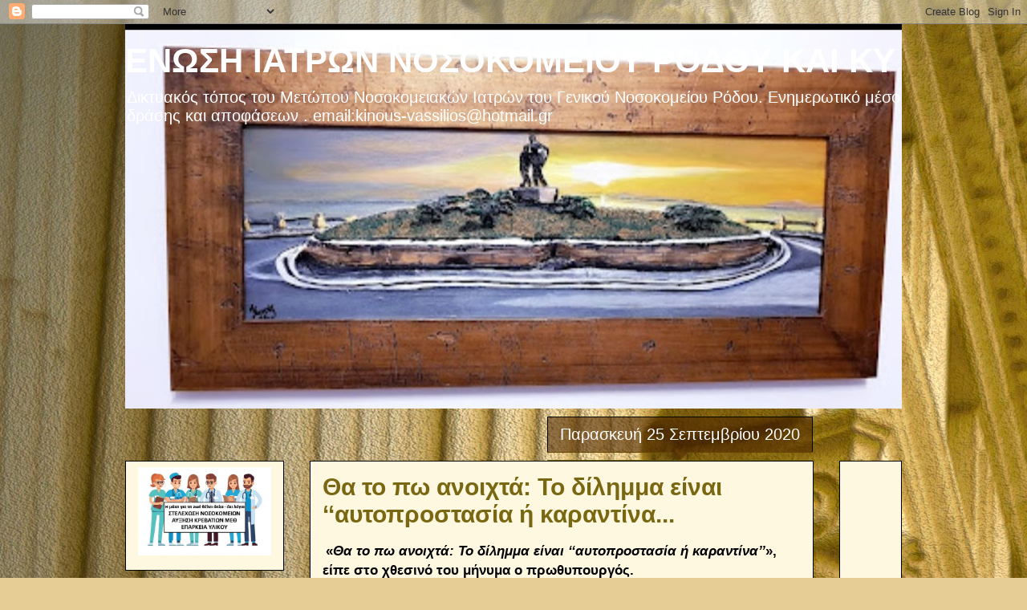

--- FILE ---
content_type: text/html; charset=UTF-8
request_url: https://snignrodou.blogspot.com/2020/09/
body_size: 32180
content:
<!DOCTYPE html>
<html class='v2' dir='ltr' lang='el'>
<head>
<link href='https://www.blogger.com/static/v1/widgets/335934321-css_bundle_v2.css' rel='stylesheet' type='text/css'/>
<meta content='width=1100' name='viewport'/>
<meta content='text/html; charset=UTF-8' http-equiv='Content-Type'/>
<meta content='blogger' name='generator'/>
<link href='https://snignrodou.blogspot.com/favicon.ico' rel='icon' type='image/x-icon'/>
<link href='http://snignrodou.blogspot.com/2020/09/' rel='canonical'/>
<link rel="alternate" type="application/atom+xml" title="ΕΝΩΣΗ ΙΑΤΡΩΝ ΝΟΣΟΚΟΜΕΙΟΥ ΡΟΔΟΥ ΚΑΙ ΚΥ - Atom" href="https://snignrodou.blogspot.com/feeds/posts/default" />
<link rel="alternate" type="application/rss+xml" title="ΕΝΩΣΗ ΙΑΤΡΩΝ ΝΟΣΟΚΟΜΕΙΟΥ ΡΟΔΟΥ ΚΑΙ ΚΥ - RSS" href="https://snignrodou.blogspot.com/feeds/posts/default?alt=rss" />
<link rel="service.post" type="application/atom+xml" title="ΕΝΩΣΗ ΙΑΤΡΩΝ ΝΟΣΟΚΟΜΕΙΟΥ ΡΟΔΟΥ ΚΑΙ ΚΥ - Atom" href="https://www.blogger.com/feeds/887960512191089839/posts/default" />
<!--Can't find substitution for tag [blog.ieCssRetrofitLinks]-->
<meta content='http://snignrodou.blogspot.com/2020/09/' property='og:url'/>
<meta content='ΕΝΩΣΗ ΙΑΤΡΩΝ ΝΟΣΟΚΟΜΕΙΟΥ ΡΟΔΟΥ ΚΑΙ ΚΥ' property='og:title'/>
<meta content='Δικτυακός τόπος του Μετώπου     Νοσοκομειακών Ιατρών του  Γενικού Νοσοκομείου Ρόδου.
     Ενημερωτικό μέσο δράσης και αποφάσεων . email:kinous-vassilios@hotmail.gr ' property='og:description'/>
<title>ΕΝΩΣΗ ΙΑΤΡΩΝ ΝΟΣΟΚΟΜΕΙΟΥ ΡΟΔΟΥ ΚΑΙ ΚΥ: Σεπτεμβρίου 2020</title>
<style id='page-skin-1' type='text/css'><!--
/*
-----------------------------------------------
Blogger Template Style
Name:     Awesome Inc.
Designer: Tina Chen
URL:      tinachen.org
----------------------------------------------- */
/* Content
----------------------------------------------- */
body {
font: normal bold 16px Arial, Tahoma, Helvetica, FreeSans, sans-serif;;
color: #000000;
background: #e6cd95 url(//themes.googleusercontent.com/image?id=14SF4vlYyI8e3MfwrTQUuQzzgisH52UjHE-e3wcDFmmOMLtSfe08CAJMwjjDmrqTt_uMp) repeat fixed top center /* Credit: sandoclr (http://www.istockphoto.com/googleimages.php?id=74010&platform=blogger) */;
}
html body .content-outer {
min-width: 0;
max-width: 100%;
width: 100%;
}
a:link {
text-decoration: none;
color: #f4ce26;
}
a:visited {
text-decoration: none;
color: #be903e;
}
a:hover {
text-decoration: underline;
color: #f4ce26;
}
.body-fauxcolumn-outer .cap-top {
position: absolute;
z-index: 1;
height: 276px;
width: 100%;
background: transparent none repeat-x scroll top left;
_background-image: none;
}
/* Columns
----------------------------------------------- */
.content-inner {
padding: 0;
}
.header-inner .section {
margin: 0 16px;
}
.tabs-inner .section {
margin: 0 16px;
}
.main-inner {
padding-top: 65px;
}
.main-inner .column-center-inner,
.main-inner .column-left-inner,
.main-inner .column-right-inner {
padding: 0 5px;
}
*+html body .main-inner .column-center-inner {
margin-top: -65px;
}
#layout .main-inner .column-center-inner {
margin-top: 0;
}
/* Header
----------------------------------------------- */
.header-outer {
margin: 0 0 0 0;
background: transparent none repeat scroll 0 0;
}
.Header h1 {
font: normal bold 42px Arial, Tahoma, Helvetica, FreeSans, sans-serif;;
color: #ffffff;
text-shadow: 0 0 -1px #000000;
}
.Header h1 a {
color: #ffffff;
}
.Header .description {
font: normal normal 20px Arial, Tahoma, Helvetica, FreeSans, sans-serif;;
color: #ffffff;
}
.header-inner .Header .titlewrapper,
.header-inner .Header .descriptionwrapper {
padding-left: 0;
padding-right: 0;
margin-bottom: 0;
}
.header-inner .Header .titlewrapper {
padding-top: 22px;
}
/* Tabs
----------------------------------------------- */
.tabs-outer {
overflow: hidden;
position: relative;
background: transparent url(//www.blogblog.com/1kt/awesomeinc/tabs_gradient_groovy.png) repeat scroll 0 0;
}
#layout .tabs-outer {
overflow: visible;
}
.tabs-cap-top, .tabs-cap-bottom {
position: absolute;
width: 100%;
border-top: 1px solid #dece2b;
}
.tabs-cap-bottom {
bottom: 0;
}
.tabs-inner .widget li a {
display: inline-block;
margin: 0;
padding: .6em 1.5em;
font: normal bold 16px Arial, Tahoma, Helvetica, FreeSans, sans-serif;;
color: #000000;
border-top: 1px solid #dece2b;
border-bottom: 1px solid #dece2b;
border-left: 1px solid #dece2b;
height: 16px;
line-height: 16px;
}
.tabs-inner .widget li:last-child a {
border-right: 1px solid #dece2b;
}
.tabs-inner .widget li.selected a, .tabs-inner .widget li a:hover {
background: #fff8e0 url(//www.blogblog.com/1kt/awesomeinc/tabs_gradient_groovy.png) repeat-x scroll 0 -100px;
color: #000000;
}
/* Headings
----------------------------------------------- */
h2 {
font: normal bold 14px Arial, Tahoma, Helvetica, FreeSans, sans-serif;
color: #7a6712;
}
/* Widgets
----------------------------------------------- */
.main-inner .section {
margin: 0 27px;
padding: 0;
}
.main-inner .column-left-outer,
.main-inner .column-right-outer {
margin-top: 0;
}
#layout .main-inner .column-left-outer,
#layout .main-inner .column-right-outer {
margin-top: 0;
}
.main-inner .column-left-inner,
.main-inner .column-right-inner {
background: transparent none repeat 0 0;
-moz-box-shadow: 0 0 0 rgba(0, 0, 0, .2);
-webkit-box-shadow: 0 0 0 rgba(0, 0, 0, .2);
-goog-ms-box-shadow: 0 0 0 rgba(0, 0, 0, .2);
box-shadow: 0 0 0 rgba(0, 0, 0, .2);
-moz-border-radius: 0;
-webkit-border-radius: 0;
-goog-ms-border-radius: 0;
border-radius: 0;
}
#layout .main-inner .column-left-inner,
#layout .main-inner .column-right-inner {
margin-top: 0;
}
.sidebar .widget {
font: normal normal 14px Arial, Tahoma, Helvetica, FreeSans, sans-serif;
color: #7a6712;
}
.sidebar .widget a:link {
color: #7a6712;
}
.sidebar .widget a:visited {
color: #000000;
}
.sidebar .widget a:hover {
color: #7a6712;
}
.sidebar .widget h2 {
text-shadow: 0 0 -1px #000000;
}
.main-inner .widget {
background-color: #fff8e0;
border: 1px solid #000000;
padding: 0 15px 15px;
margin: 20px -16px;
-moz-box-shadow: 0 0 0 rgba(0, 0, 0, .2);
-webkit-box-shadow: 0 0 0 rgba(0, 0, 0, .2);
-goog-ms-box-shadow: 0 0 0 rgba(0, 0, 0, .2);
box-shadow: 0 0 0 rgba(0, 0, 0, .2);
-moz-border-radius: 0;
-webkit-border-radius: 0;
-goog-ms-border-radius: 0;
border-radius: 0;
}
.main-inner .widget h2 {
margin: 0 -0;
padding: .6em 0 .5em;
border-bottom: 1px solid #7a6712;
}
.footer-inner .widget h2 {
padding: 0 0 .4em;
border-bottom: 1px solid #7a6712;
}
.main-inner .widget h2 + div, .footer-inner .widget h2 + div {
border-top: 0 solid #000000;
padding-top: 0;
}
.main-inner .widget .widget-content {
margin: 0 -0;
padding: 7px 0 0;
}
.main-inner .widget ul, .main-inner .widget #ArchiveList ul.flat {
margin: -0 -15px 0;
padding: 0;
list-style: none;
}
.main-inner .widget #ArchiveList {
margin: -0 0 0;
}
.main-inner .widget ul li, .main-inner .widget #ArchiveList ul.flat li {
padding: .5em 15px;
text-indent: 0;
color: #7a6712;
border-top: 0 solid #000000;
border-bottom: 1px solid #7a6712;
}
.main-inner .widget #ArchiveList ul li {
padding-top: .25em;
padding-bottom: .25em;
}
.main-inner .widget ul li:first-child, .main-inner .widget #ArchiveList ul.flat li:first-child {
border-top: none;
}
.main-inner .widget ul li:last-child, .main-inner .widget #ArchiveList ul.flat li:last-child {
border-bottom: none;
}
.post-body {
position: relative;
}
.main-inner .widget .post-body ul {
padding: 0 2.5em;
margin: .5em 0;
list-style: disc;
}
.main-inner .widget .post-body ul li {
padding: 0.25em 0;
margin-bottom: .25em;
color: #000000;
border: none;
}
.footer-inner .widget ul {
padding: 0;
list-style: none;
}
.widget .zippy {
color: #7a6712;
}
/* Posts
----------------------------------------------- */
body .main-inner .Blog {
padding: 0;
margin-bottom: 1em;
background-color: transparent;
border: none;
-moz-box-shadow: 0 0 0 rgba(0, 0, 0, 0);
-webkit-box-shadow: 0 0 0 rgba(0, 0, 0, 0);
-goog-ms-box-shadow: 0 0 0 rgba(0, 0, 0, 0);
box-shadow: 0 0 0 rgba(0, 0, 0, 0);
}
.main-inner .section:last-child .Blog:last-child {
padding: 0;
margin-bottom: 1em;
}
.main-inner .widget h2.date-header {
margin: 0 -15px 1px;
padding: 0 0 10px 0;
font: normal normal 20px Arial, Tahoma, Helvetica, FreeSans, sans-serif;;
color: #ffffff;
background: transparent url(//www.blogblog.com/1kt/awesomeinc/date_background_groovy.png) repeat-x scroll bottom center;
border-top: 1px solid #000000;
border-bottom: 1px solid #7a6712;
-moz-border-radius-topleft: 0;
-moz-border-radius-topright: 0;
-webkit-border-top-left-radius: 0;
-webkit-border-top-right-radius: 0;
border-top-left-radius: 0;
border-top-right-radius: 0;
position: absolute;
bottom: 100%;
right: 15px;
text-shadow: 0 0 -1px #000000;
}
.main-inner .widget h2.date-header span {
font: normal normal 20px Arial, Tahoma, Helvetica, FreeSans, sans-serif;;
display: block;
padding: .5em 15px;
border-left: 1px solid #000000;
border-right: 1px solid #000000;
}
.date-outer {
position: relative;
margin: 65px 0 20px;
padding: 0 15px;
background-color: #fff8e0;
border: 1px solid #000000;
-moz-box-shadow: 0 0 0 rgba(0, 0, 0, .2);
-webkit-box-shadow: 0 0 0 rgba(0, 0, 0, .2);
-goog-ms-box-shadow: 0 0 0 rgba(0, 0, 0, .2);
box-shadow: 0 0 0 rgba(0, 0, 0, .2);
-moz-border-radius: 0;
-webkit-border-radius: 0;
-goog-ms-border-radius: 0;
border-radius: 0;
}
.date-outer:first-child {
margin-top: 0;
}
.date-outer:last-child {
margin-bottom: 20px;
-moz-border-radius-bottomleft: 0;
-moz-border-radius-bottomright: 0;
-webkit-border-bottom-left-radius: 0;
-webkit-border-bottom-right-radius: 0;
-goog-ms-border-bottom-left-radius: 0;
-goog-ms-border-bottom-right-radius: 0;
border-bottom-left-radius: 0;
border-bottom-right-radius: 0;
}
.date-posts {
margin: 0 -0;
padding: 0 0;
clear: both;
}
.post-outer, .inline-ad {
border-top: 1px solid #000000;
margin: 0 -0;
padding: 15px 0;
}
.post-outer {
padding-bottom: 10px;
}
.post-outer:first-child {
padding-top: 15px;
border-top: none;
}
.post-outer:last-child, .inline-ad:last-child {
border-bottom: none;
}
.post-body {
position: relative;
}
.post-body img {
padding: 8px;
background: transparent;
border: 1px solid #000000;
-moz-box-shadow: 0 0 0 rgba(0, 0, 0, .2);
-webkit-box-shadow: 0 0 0 rgba(0, 0, 0, .2);
box-shadow: 0 0 0 rgba(0, 0, 0, .2);
-moz-border-radius: 0;
-webkit-border-radius: 0;
border-radius: 0;
}
h3.post-title, h4 {
font: normal bold 30px Arial, Tahoma, Helvetica, FreeSans, sans-serif;;
color: #7a6712;
}
h3.post-title a {
font: normal bold 30px Arial, Tahoma, Helvetica, FreeSans, sans-serif;;
color: #7a6712;
}
h3.post-title a:hover {
color: #f4ce26;
text-decoration: underline;
}
.post-header {
margin: 0 0 1em;
}
.post-body {
line-height: 1.4;
}
.post-outer h2 {
color: #000000;
}
.post-footer {
margin: 1.5em 0 0;
}
#blog-pager {
padding: 15px;
font-size: 120%;
background-color: #fff8e0;
border: 1px solid #000000;
-moz-box-shadow: 0 0 0 rgba(0, 0, 0, .2);
-webkit-box-shadow: 0 0 0 rgba(0, 0, 0, .2);
-goog-ms-box-shadow: 0 0 0 rgba(0, 0, 0, .2);
box-shadow: 0 0 0 rgba(0, 0, 0, .2);
-moz-border-radius: 0;
-webkit-border-radius: 0;
-goog-ms-border-radius: 0;
border-radius: 0;
-moz-border-radius-topleft: 0;
-moz-border-radius-topright: 0;
-webkit-border-top-left-radius: 0;
-webkit-border-top-right-radius: 0;
-goog-ms-border-top-left-radius: 0;
-goog-ms-border-top-right-radius: 0;
border-top-left-radius: 0;
border-top-right-radius-topright: 0;
margin-top: 1em;
}
.blog-feeds, .post-feeds {
margin: 1em 0;
text-align: center;
color: #000000;
}
.blog-feeds a, .post-feeds a {
color: #ffffff;
}
.blog-feeds a:visited, .post-feeds a:visited {
color: #ffffff;
}
.blog-feeds a:hover, .post-feeds a:hover {
color: #ffffff;
}
.post-outer .comments {
margin-top: 2em;
}
/* Comments
----------------------------------------------- */
.comments .comments-content .icon.blog-author {
background-repeat: no-repeat;
background-image: url([data-uri]);
}
.comments .comments-content .loadmore a {
border-top: 1px solid #dece2b;
border-bottom: 1px solid #dece2b;
}
.comments .continue {
border-top: 2px solid #dece2b;
}
/* Footer
----------------------------------------------- */
.footer-outer {
margin: -0 0 -1px;
padding: 0 0 0;
color: #000000;
overflow: hidden;
}
.footer-fauxborder-left {
border-top: 1px solid #000000;
background: #fff8e0 none repeat scroll 0 0;
-moz-box-shadow: 0 0 0 rgba(0, 0, 0, .2);
-webkit-box-shadow: 0 0 0 rgba(0, 0, 0, .2);
-goog-ms-box-shadow: 0 0 0 rgba(0, 0, 0, .2);
box-shadow: 0 0 0 rgba(0, 0, 0, .2);
margin: 0 -0;
}
/* Mobile
----------------------------------------------- */
body.mobile {
background-size: auto;
}
.mobile .body-fauxcolumn-outer {
background: transparent none repeat scroll top left;
}
*+html body.mobile .main-inner .column-center-inner {
margin-top: 0;
}
.mobile .main-inner .widget {
padding: 0 0 15px;
}
.mobile .main-inner .widget h2 + div,
.mobile .footer-inner .widget h2 + div {
border-top: none;
padding-top: 0;
}
.mobile .footer-inner .widget h2 {
padding: 0.5em 0;
border-bottom: none;
}
.mobile .main-inner .widget .widget-content {
margin: 0;
padding: 7px 0 0;
}
.mobile .main-inner .widget ul,
.mobile .main-inner .widget #ArchiveList ul.flat {
margin: 0 -15px 0;
}
.mobile .main-inner .widget h2.date-header {
right: 0;
}
.mobile .date-header span {
padding: 0.4em 0;
}
.mobile .date-outer:first-child {
margin-bottom: 0;
border: 1px solid #000000;
-moz-border-radius-topleft: 0;
-moz-border-radius-topright: 0;
-webkit-border-top-left-radius: 0;
-webkit-border-top-right-radius: 0;
-goog-ms-border-top-left-radius: 0;
-goog-ms-border-top-right-radius: 0;
border-top-left-radius: 0;
border-top-right-radius: 0;
}
.mobile .date-outer {
border-color: #000000;
border-width: 0 1px 1px;
}
.mobile .date-outer:last-child {
margin-bottom: 0;
}
.mobile .main-inner {
padding: 0;
}
.mobile .header-inner .section {
margin: 0;
}
.mobile .post-outer, .mobile .inline-ad {
padding: 5px 0;
}
.mobile .tabs-inner .section {
margin: 0 10px;
}
.mobile .main-inner .widget h2 {
margin: 0;
padding: 0;
}
.mobile .main-inner .widget h2.date-header span {
padding: 0;
}
.mobile .main-inner .widget .widget-content {
margin: 0;
padding: 7px 0 0;
}
.mobile #blog-pager {
border: 1px solid transparent;
background: #fff8e0 none repeat scroll 0 0;
}
.mobile .main-inner .column-left-inner,
.mobile .main-inner .column-right-inner {
background: transparent none repeat 0 0;
-moz-box-shadow: none;
-webkit-box-shadow: none;
-goog-ms-box-shadow: none;
box-shadow: none;
}
.mobile .date-posts {
margin: 0;
padding: 0;
}
.mobile .footer-fauxborder-left {
margin: 0;
border-top: inherit;
}
.mobile .main-inner .section:last-child .Blog:last-child {
margin-bottom: 0;
}
.mobile-index-contents {
color: #000000;
}
.mobile .mobile-link-button {
background: #f4ce26 url(//www.blogblog.com/1kt/awesomeinc/tabs_gradient_groovy.png) repeat scroll 0 0;
}
.mobile-link-button a:link, .mobile-link-button a:visited {
color: #ffffff;
}
.mobile .tabs-inner .PageList .widget-content {
background: transparent;
border-top: 1px solid;
border-color: #dece2b;
color: #000000;
}
.mobile .tabs-inner .PageList .widget-content .pagelist-arrow {
border-left: 1px solid #dece2b;
}

--></style>
<style id='template-skin-1' type='text/css'><!--
body {
min-width: 1000px;
}
.content-outer, .content-fauxcolumn-outer, .region-inner {
min-width: 1000px;
max-width: 1000px;
_width: 1000px;
}
.main-inner .columns {
padding-left: 230px;
padding-right: 110px;
}
.main-inner .fauxcolumn-center-outer {
left: 230px;
right: 110px;
/* IE6 does not respect left and right together */
_width: expression(this.parentNode.offsetWidth -
parseInt("230px") -
parseInt("110px") + 'px');
}
.main-inner .fauxcolumn-left-outer {
width: 230px;
}
.main-inner .fauxcolumn-right-outer {
width: 110px;
}
.main-inner .column-left-outer {
width: 230px;
right: 100%;
margin-left: -230px;
}
.main-inner .column-right-outer {
width: 110px;
margin-right: -110px;
}
#layout {
min-width: 0;
}
#layout .content-outer {
min-width: 0;
width: 800px;
}
#layout .region-inner {
min-width: 0;
width: auto;
}
body#layout div.add_widget {
padding: 8px;
}
body#layout div.add_widget a {
margin-left: 32px;
}
--></style>
<style>
    body {background-image:url(\/\/themes.googleusercontent.com\/image?id=14SF4vlYyI8e3MfwrTQUuQzzgisH52UjHE-e3wcDFmmOMLtSfe08CAJMwjjDmrqTt_uMp);}
    
@media (max-width: 200px) { body {background-image:url(\/\/themes.googleusercontent.com\/image?id=14SF4vlYyI8e3MfwrTQUuQzzgisH52UjHE-e3wcDFmmOMLtSfe08CAJMwjjDmrqTt_uMp&options=w200);}}
@media (max-width: 400px) and (min-width: 201px) { body {background-image:url(\/\/themes.googleusercontent.com\/image?id=14SF4vlYyI8e3MfwrTQUuQzzgisH52UjHE-e3wcDFmmOMLtSfe08CAJMwjjDmrqTt_uMp&options=w400);}}
@media (max-width: 800px) and (min-width: 401px) { body {background-image:url(\/\/themes.googleusercontent.com\/image?id=14SF4vlYyI8e3MfwrTQUuQzzgisH52UjHE-e3wcDFmmOMLtSfe08CAJMwjjDmrqTt_uMp&options=w800);}}
@media (max-width: 1200px) and (min-width: 801px) { body {background-image:url(\/\/themes.googleusercontent.com\/image?id=14SF4vlYyI8e3MfwrTQUuQzzgisH52UjHE-e3wcDFmmOMLtSfe08CAJMwjjDmrqTt_uMp&options=w1200);}}
/* Last tag covers anything over one higher than the previous max-size cap. */
@media (min-width: 1201px) { body {background-image:url(\/\/themes.googleusercontent.com\/image?id=14SF4vlYyI8e3MfwrTQUuQzzgisH52UjHE-e3wcDFmmOMLtSfe08CAJMwjjDmrqTt_uMp&options=w1600);}}
  </style>
<link href='https://www.blogger.com/dyn-css/authorization.css?targetBlogID=887960512191089839&amp;zx=4199040d-c2dc-4641-8849-5c324831bb51' media='none' onload='if(media!=&#39;all&#39;)media=&#39;all&#39;' rel='stylesheet'/><noscript><link href='https://www.blogger.com/dyn-css/authorization.css?targetBlogID=887960512191089839&amp;zx=4199040d-c2dc-4641-8849-5c324831bb51' rel='stylesheet'/></noscript>
<meta name='google-adsense-platform-account' content='ca-host-pub-1556223355139109'/>
<meta name='google-adsense-platform-domain' content='blogspot.com'/>

</head>
<body class='loading variant-groovy'>
<div class='navbar section' id='navbar' name='Navbar'><div class='widget Navbar' data-version='1' id='Navbar1'><script type="text/javascript">
    function setAttributeOnload(object, attribute, val) {
      if(window.addEventListener) {
        window.addEventListener('load',
          function(){ object[attribute] = val; }, false);
      } else {
        window.attachEvent('onload', function(){ object[attribute] = val; });
      }
    }
  </script>
<div id="navbar-iframe-container"></div>
<script type="text/javascript" src="https://apis.google.com/js/platform.js"></script>
<script type="text/javascript">
      gapi.load("gapi.iframes:gapi.iframes.style.bubble", function() {
        if (gapi.iframes && gapi.iframes.getContext) {
          gapi.iframes.getContext().openChild({
              url: 'https://www.blogger.com/navbar/887960512191089839?origin\x3dhttps://snignrodou.blogspot.com',
              where: document.getElementById("navbar-iframe-container"),
              id: "navbar-iframe"
          });
        }
      });
    </script><script type="text/javascript">
(function() {
var script = document.createElement('script');
script.type = 'text/javascript';
script.src = '//pagead2.googlesyndication.com/pagead/js/google_top_exp.js';
var head = document.getElementsByTagName('head')[0];
if (head) {
head.appendChild(script);
}})();
</script>
</div></div>
<div class='body-fauxcolumns'>
<div class='fauxcolumn-outer body-fauxcolumn-outer'>
<div class='cap-top'>
<div class='cap-left'></div>
<div class='cap-right'></div>
</div>
<div class='fauxborder-left'>
<div class='fauxborder-right'></div>
<div class='fauxcolumn-inner'>
</div>
</div>
<div class='cap-bottom'>
<div class='cap-left'></div>
<div class='cap-right'></div>
</div>
</div>
</div>
<div class='content'>
<div class='content-fauxcolumns'>
<div class='fauxcolumn-outer content-fauxcolumn-outer'>
<div class='cap-top'>
<div class='cap-left'></div>
<div class='cap-right'></div>
</div>
<div class='fauxborder-left'>
<div class='fauxborder-right'></div>
<div class='fauxcolumn-inner'>
</div>
</div>
<div class='cap-bottom'>
<div class='cap-left'></div>
<div class='cap-right'></div>
</div>
</div>
</div>
<div class='content-outer'>
<div class='content-cap-top cap-top'>
<div class='cap-left'></div>
<div class='cap-right'></div>
</div>
<div class='fauxborder-left content-fauxborder-left'>
<div class='fauxborder-right content-fauxborder-right'></div>
<div class='content-inner'>
<header>
<div class='header-outer'>
<div class='header-cap-top cap-top'>
<div class='cap-left'></div>
<div class='cap-right'></div>
</div>
<div class='fauxborder-left header-fauxborder-left'>
<div class='fauxborder-right header-fauxborder-right'></div>
<div class='region-inner header-inner'>
<div class='header section' id='header' name='Κεφαλίδα'><div class='widget Header' data-version='1' id='Header1'>
<div id='header-inner' style='background-image: url("https://blogger.googleusercontent.com/img/a/AVvXsEgWCIjkN8rDmAtfpjK736PQqN8JgBXKaEyiGRChq_i9nZpkAU3qXU71fGxiobKw0CBVk6JrTv9I2L0Q2Sf20_myGwjbi1xQwgZyZ_qiRfY2_7Bt_XuCj2YBo7yWclU3ZLbhiRQo-Mfg7eb5BQfuyKw_zye0MPvoEIIxFu0kMMkMuPujyL0hQJS4SCSpopg=s968"); background-position: left; min-height: 479px; _height: 479px; background-repeat: no-repeat; '>
<div class='titlewrapper' style='background: transparent'>
<h1 class='title' style='background: transparent; border-width: 0px'>
<a href='https://snignrodou.blogspot.com/'>
ΕΝΩΣΗ ΙΑΤΡΩΝ ΝΟΣΟΚΟΜΕΙΟΥ ΡΟΔΟΥ ΚΑΙ ΚΥ
</a>
</h1>
</div>
<div class='descriptionwrapper'>
<p class='description'><span>Δικτυακός τόπος του Μετώπου     Νοσοκομειακών Ιατρών του  Γενικού Νοσοκομείου Ρόδου.
     Ενημερωτικό μέσο δράσης και αποφάσεων . email:kinous-vassilios@hotmail.gr </span></p>
</div>
</div>
</div></div>
</div>
</div>
<div class='header-cap-bottom cap-bottom'>
<div class='cap-left'></div>
<div class='cap-right'></div>
</div>
</div>
</header>
<div class='tabs-outer'>
<div class='tabs-cap-top cap-top'>
<div class='cap-left'></div>
<div class='cap-right'></div>
</div>
<div class='fauxborder-left tabs-fauxborder-left'>
<div class='fauxborder-right tabs-fauxborder-right'></div>
<div class='region-inner tabs-inner'>
<div class='tabs no-items section' id='crosscol' name='Σε όλες τις στήλες'></div>
<div class='tabs no-items section' id='crosscol-overflow' name='Cross-Column 2'></div>
</div>
</div>
<div class='tabs-cap-bottom cap-bottom'>
<div class='cap-left'></div>
<div class='cap-right'></div>
</div>
</div>
<div class='main-outer'>
<div class='main-cap-top cap-top'>
<div class='cap-left'></div>
<div class='cap-right'></div>
</div>
<div class='fauxborder-left main-fauxborder-left'>
<div class='fauxborder-right main-fauxborder-right'></div>
<div class='region-inner main-inner'>
<div class='columns fauxcolumns'>
<div class='fauxcolumn-outer fauxcolumn-center-outer'>
<div class='cap-top'>
<div class='cap-left'></div>
<div class='cap-right'></div>
</div>
<div class='fauxborder-left'>
<div class='fauxborder-right'></div>
<div class='fauxcolumn-inner'>
</div>
</div>
<div class='cap-bottom'>
<div class='cap-left'></div>
<div class='cap-right'></div>
</div>
</div>
<div class='fauxcolumn-outer fauxcolumn-left-outer'>
<div class='cap-top'>
<div class='cap-left'></div>
<div class='cap-right'></div>
</div>
<div class='fauxborder-left'>
<div class='fauxborder-right'></div>
<div class='fauxcolumn-inner'>
</div>
</div>
<div class='cap-bottom'>
<div class='cap-left'></div>
<div class='cap-right'></div>
</div>
</div>
<div class='fauxcolumn-outer fauxcolumn-right-outer'>
<div class='cap-top'>
<div class='cap-left'></div>
<div class='cap-right'></div>
</div>
<div class='fauxborder-left'>
<div class='fauxborder-right'></div>
<div class='fauxcolumn-inner'>
</div>
</div>
<div class='cap-bottom'>
<div class='cap-left'></div>
<div class='cap-right'></div>
</div>
</div>
<!-- corrects IE6 width calculation -->
<div class='columns-inner'>
<div class='column-center-outer'>
<div class='column-center-inner'>
<div class='main section' id='main' name='Κύριος'><div class='widget Blog' data-version='1' id='Blog1'>
<div class='blog-posts hfeed'>

          <div class="date-outer">
        
<h2 class='date-header'><span>Παρασκευή 25 Σεπτεμβρίου 2020</span></h2>

          <div class="date-posts">
        
<div class='post-outer'>
<div class='post hentry uncustomized-post-template' itemprop='blogPost' itemscope='itemscope' itemtype='http://schema.org/BlogPosting'>
<meta content='887960512191089839' itemprop='blogId'/>
<meta content='3898284994277416214' itemprop='postId'/>
<a name='3898284994277416214'></a>
<h3 class='post-title entry-title' itemprop='name'>
<a href='https://snignrodou.blogspot.com/2020/09/blog-post_90.html'>Θα το πω ανοιχτά: Το δίλημμα είναι &#8216;&#8216;αυτοπροστασία ή καραντίνα...</a>
</h3>
<div class='post-header'>
<div class='post-header-line-1'></div>
</div>
<div class='post-body entry-content' id='post-body-3898284994277416214' itemprop='description articleBody'>
<p>&nbsp;<span style="font-family: Calibri, sans-serif; font-size: 13pt;">&#171;</span><i original_font_attr="-1" original_line_height_attr="" style="font-family: Calibri, sans-serif; font-size: 13pt;">Θα το πω ανοιχτά: Το
δίλημμα είναι &#8216;&#8216;αυτοπροστασία ή καραντίνα&#8217;&#8217;</i><span style="font-family: Calibri, sans-serif; font-size: 13pt;">&#187;, είπε στο χθεσινό του μήνυμα ο
πρωθυπουργός.</span></p>

<p class="MsoNormal" original_font_attr="13pt" original_line_height_attr="" style="font-family: Calibri, sans-serif; font-size: 13pt; margin: 0cm 0cm 8pt;">Κατά τον κ. Μητσοτάκη δεν υφίσταται καν ενδεχόμενο τρίτης
επιλογής, τουτέστιν η έννοια της <b original_font_attr="-1" original_line_height_attr="">συλλογικής
προστασίας.</b> Κι αυτό το ενδεχόμενο αποκλείστηκε επειδή η συλλογική προστασία
προϋποθέτει άμεση εμπλοκή του κράτους. Πλην όμως το επιτελικό κράτος έχει άλλες
ασχολίες, με κυριότερη να αναζητά και να παραχωρεί πόρους του δημόσιου
συστήματος υγείας στις αλυσίδες διαγνωστικών κέντρων και στους ιδιοκτήτες
νοσηλευτηρίων, &nbsp;για χάρη των οποίων
εκδόθηκε και η χτεσινή ΚΥΑ (<a href="http://www.ygeianet.gr/images/site/1502/634006_large/kya.pdf" original_font_attr="-1" original_line_height_attr="" style="color: #0563c1;">εδώ</a>), προκειμένου
να εισπράξουν ζεστό χρήμα για τις ΜΕΘ που θα διαθέσουν, εάν ευαρεστηθούν
βεβαίως.</p>

<p class="MsoNormal" original_font_attr="13pt" original_line_height_attr="" style="font-family: Calibri, sans-serif; font-size: 13pt; margin: 0cm 0cm 8pt;"><b original_font_attr="-1" original_line_height_attr="">Διπλό νοσήλιο λοιπόν στις
ιδιωτικές ΜΕΘ</b>, δηλαδή 1670 &#8364; για κάθε μέρα νοσηλείας, επιλέγοντας μάλιστα αυτές
τα περιστατικά ώστε να μην είναι <span lang="EN-US" original_font_attr="-1" original_line_height_attr="">covid</span>, προκειμένου να παραμείνουν τα ιδιωτικά νοσηλευτήρια <span lang="EN-US" original_font_attr="-1" original_line_height_attr="">covid</span><span lang="EN-US"> </span><span lang="EN-US" original_font_attr="-1" original_line_height_attr="">free</span>, ενώ τα δημόσια
Νοσοκομεία θα γίνουν <span lang="EN-US" original_font_attr="-1" original_line_height_attr="">covid</span><span lang="EN-US"> </span><span lang="EN-US" original_font_attr="-1" original_line_height_attr="">full</span>.
Σύνολο προϋπολογισθείσας δαπάνης 30 εκατ. ευρώ.</p>

<p class="MsoNormal" original_font_attr="13pt" original_line_height_attr="" style="font-family: Calibri, sans-serif; font-size: 13pt; margin: 0cm 0cm 8pt;">Ας δούμε ένα εναλλακτικό σενάριο:</p>

<p class="MsoNormal" original_font_attr="13pt" original_line_height_attr="" style="font-family: Calibri, sans-serif; font-size: 13pt; margin: 0cm 0cm 8pt;">Το κόστος δημιουργίας μιας κλίνης ΜΕΘ, σύμφωνα με το Ίδρυμα
&#171;Θώραξ&#187;, ανέρχεται στα 150.000 ευρώ. Με βάση αυτό το κόστος, αντί της λίστας
Πέτσα, θα μπορούσαν να κατασκευαστούν 133 κλίνες ΜΕΘ. Από τα &#171;σκόιλ ελικικού&#187;
άλλες 200. Σύνολο <b original_font_attr="-1" original_line_height_attr="">333 νέες δημόσιες
κλίνες ΜΕΘ</b>.</p>

<p class="MsoNormal" original_font_attr="13pt" original_line_height_attr="" style="font-family: Calibri, sans-serif; font-size: 13pt; margin: 0cm 0cm 8pt;">Τα 30 εκατ. ευρώ της αμοιβής των ιδιωτικών ΜΕΘ αντιστοιχούν κατά
μέσο όρο στη μισθοδοσία 1000 γιατρών και νοσηλευτών.</p>

<p class="MsoNormal" original_font_attr="13pt" original_line_height_attr="" style="font-family: Calibri, sans-serif; font-size: 13pt; margin: 0cm 0cm 8pt;">Συνεπώς, εάν υπήρχε πολιτική βούληση, θα μπορούσε αυτή τη
στιγμή <b original_font_attr="-1" original_line_height_attr="">το δημόσιο σύστημα υγείας να έχει
αυτάρκεια</b> και να μην επικρέμαται η πρωθυπουργική απειλή του <span lang="EN-US" original_font_attr="-1" original_line_height_attr="">lockdown</span>.</p>

<p class="MsoNormal" original_font_attr="13pt" original_line_height_attr="" style="font-family: Calibri, sans-serif; font-size: 13pt; margin: 0cm 0cm 8pt;">Ο Κυρ. Μητσοτάκης μάς είπε χτες ότι έχει αποδείξει πως δε
διστάζει να παίρνει &#171;γρήγορα δύσκολες αποφάσεις&#187;. Εμείς νομίζουμε πως δε δυσκολεύτηκε
καθόλου να αποποιηθεί τις δικές του ευθύνες, να φορτώσει στα γρήγορα τις ευθύνες
πάνω στους πολίτες και να σπρώξει ζεστό χρήμα στους κλινικάρχες. </p>

<p class="MsoNormal" original_font_attr="13pt" original_line_height_attr="" style="font-family: Calibri, sans-serif; font-size: 13pt; margin: 0cm 0cm 8pt;">Και επίκειται νέα φουρνιά επιχορηγήσεων στους καναλάρχες..</p>

<b><span original_font_attr="13pt" original_line_height_attr="" style="font-family: Calibri, sans-serif; font-size: 13pt;">Δημήτρης
Βαρνάβας</span></b>&nbsp; &nbsp;&nbsp;
<div style='clear: both;'></div>
</div>
<div class='post-footer'>
<div class='post-footer-line post-footer-line-1'>
<span class='post-author vcard'>
Αναρτήθηκε από E.I.N.Ρκαι ΚΥ
<span class='fn' itemprop='author' itemscope='itemscope' itemtype='http://schema.org/Person'>
<meta content='https://www.blogger.com/profile/13597602436651552023' itemprop='url'/>
<a class='g-profile' href='https://www.blogger.com/profile/13597602436651552023' rel='author' title='author profile'>
<span itemprop='name'>kinous vassilios</span>
</a>
</span>
</span>
<span class='post-timestamp'>
στις
<meta content='http://snignrodou.blogspot.com/2020/09/blog-post_90.html' itemprop='url'/>
<a class='timestamp-link' href='https://snignrodou.blogspot.com/2020/09/blog-post_90.html' rel='bookmark' title='permanent link'><abbr class='published' itemprop='datePublished' title='2020-09-25T16:16:00+03:00'>4:16&#8239;μ.μ.</abbr></a>
</span>
<span class='post-comment-link'>
<a class='comment-link' href='https://www.blogger.com/comment/fullpage/post/887960512191089839/3898284994277416214' onclick='javascript:window.open(this.href, "bloggerPopup", "toolbar=0,location=0,statusbar=1,menubar=0,scrollbars=yes,width=640,height=500"); return false;'>
Δεν υπάρχουν σχόλια:
  </a>
</span>
<span class='post-icons'>
<span class='item-control blog-admin pid-1844865537'>
<a href='https://www.blogger.com/post-edit.g?blogID=887960512191089839&postID=3898284994277416214&from=pencil' title='Επεξεργασία ανάρτησης'>
<img alt='' class='icon-action' height='18' src='https://resources.blogblog.com/img/icon18_edit_allbkg.gif' width='18'/>
</a>
</span>
</span>
<div class='post-share-buttons goog-inline-block'>
<a class='goog-inline-block share-button sb-email' href='https://www.blogger.com/share-post.g?blogID=887960512191089839&postID=3898284994277416214&target=email' target='_blank' title='Αποστολή με μήνυμα ηλεκτρονικού ταχυδρομείου
'><span class='share-button-link-text'>Αποστολή με μήνυμα ηλεκτρονικού ταχυδρομείου
</span></a><a class='goog-inline-block share-button sb-blog' href='https://www.blogger.com/share-post.g?blogID=887960512191089839&postID=3898284994277416214&target=blog' onclick='window.open(this.href, "_blank", "height=270,width=475"); return false;' target='_blank' title='BlogThis!'><span class='share-button-link-text'>BlogThis!</span></a><a class='goog-inline-block share-button sb-twitter' href='https://www.blogger.com/share-post.g?blogID=887960512191089839&postID=3898284994277416214&target=twitter' target='_blank' title='Κοινοποίηση στο X'><span class='share-button-link-text'>Κοινοποίηση στο X</span></a><a class='goog-inline-block share-button sb-facebook' href='https://www.blogger.com/share-post.g?blogID=887960512191089839&postID=3898284994277416214&target=facebook' onclick='window.open(this.href, "_blank", "height=430,width=640"); return false;' target='_blank' title='Μοιραστείτε το στο Facebook'><span class='share-button-link-text'>Μοιραστείτε το στο Facebook</span></a><a class='goog-inline-block share-button sb-pinterest' href='https://www.blogger.com/share-post.g?blogID=887960512191089839&postID=3898284994277416214&target=pinterest' target='_blank' title='Κοινοποίηση στο Pinterest'><span class='share-button-link-text'>Κοινοποίηση στο Pinterest</span></a>
</div>
</div>
<div class='post-footer-line post-footer-line-2'>
<span class='post-labels'>
</span>
</div>
<div class='post-footer-line post-footer-line-3'>
<span class='post-location'>
</span>
</div>
</div>
</div>
</div>
<div class='post-outer'>
<div class='post hentry uncustomized-post-template' itemprop='blogPost' itemscope='itemscope' itemtype='http://schema.org/BlogPosting'>
<meta content='887960512191089839' itemprop='blogId'/>
<meta content='6474797611154712483' itemprop='postId'/>
<a name='6474797611154712483'></a>
<h3 class='post-title entry-title' itemprop='name'>
<a href='https://snignrodou.blogspot.com/2020/09/blog-post_25.html'>&#160;ΚΥΑ- Υλοποίηση μέτρων αποφυγής και περιορισμού της διάδοσης κορωνοϊού&#160;&#160;</a>
</h3>
<div class='post-header'>
<div class='post-header-line-1'></div>
</div>
<div class='post-body entry-content' id='post-body-6474797611154712483' itemprop='description articleBody'>
<p><a href="http://www.ygeianet.gr/images/site/1502/634006_large/kya.pdf">http://www.ygeianet.gr/images/site/1502/634006_large/kya.pdf</a>&nbsp;</p>
<div style='clear: both;'></div>
</div>
<div class='post-footer'>
<div class='post-footer-line post-footer-line-1'>
<span class='post-author vcard'>
Αναρτήθηκε από E.I.N.Ρκαι ΚΥ
<span class='fn' itemprop='author' itemscope='itemscope' itemtype='http://schema.org/Person'>
<meta content='https://www.blogger.com/profile/13597602436651552023' itemprop='url'/>
<a class='g-profile' href='https://www.blogger.com/profile/13597602436651552023' rel='author' title='author profile'>
<span itemprop='name'>kinous vassilios</span>
</a>
</span>
</span>
<span class='post-timestamp'>
στις
<meta content='http://snignrodou.blogspot.com/2020/09/blog-post_25.html' itemprop='url'/>
<a class='timestamp-link' href='https://snignrodou.blogspot.com/2020/09/blog-post_25.html' rel='bookmark' title='permanent link'><abbr class='published' itemprop='datePublished' title='2020-09-25T10:18:00+03:00'>10:18&#8239;π.μ.</abbr></a>
</span>
<span class='post-comment-link'>
<a class='comment-link' href='https://www.blogger.com/comment/fullpage/post/887960512191089839/6474797611154712483' onclick='javascript:window.open(this.href, "bloggerPopup", "toolbar=0,location=0,statusbar=1,menubar=0,scrollbars=yes,width=640,height=500"); return false;'>
Δεν υπάρχουν σχόλια:
  </a>
</span>
<span class='post-icons'>
<span class='item-control blog-admin pid-1844865537'>
<a href='https://www.blogger.com/post-edit.g?blogID=887960512191089839&postID=6474797611154712483&from=pencil' title='Επεξεργασία ανάρτησης'>
<img alt='' class='icon-action' height='18' src='https://resources.blogblog.com/img/icon18_edit_allbkg.gif' width='18'/>
</a>
</span>
</span>
<div class='post-share-buttons goog-inline-block'>
<a class='goog-inline-block share-button sb-email' href='https://www.blogger.com/share-post.g?blogID=887960512191089839&postID=6474797611154712483&target=email' target='_blank' title='Αποστολή με μήνυμα ηλεκτρονικού ταχυδρομείου
'><span class='share-button-link-text'>Αποστολή με μήνυμα ηλεκτρονικού ταχυδρομείου
</span></a><a class='goog-inline-block share-button sb-blog' href='https://www.blogger.com/share-post.g?blogID=887960512191089839&postID=6474797611154712483&target=blog' onclick='window.open(this.href, "_blank", "height=270,width=475"); return false;' target='_blank' title='BlogThis!'><span class='share-button-link-text'>BlogThis!</span></a><a class='goog-inline-block share-button sb-twitter' href='https://www.blogger.com/share-post.g?blogID=887960512191089839&postID=6474797611154712483&target=twitter' target='_blank' title='Κοινοποίηση στο X'><span class='share-button-link-text'>Κοινοποίηση στο X</span></a><a class='goog-inline-block share-button sb-facebook' href='https://www.blogger.com/share-post.g?blogID=887960512191089839&postID=6474797611154712483&target=facebook' onclick='window.open(this.href, "_blank", "height=430,width=640"); return false;' target='_blank' title='Μοιραστείτε το στο Facebook'><span class='share-button-link-text'>Μοιραστείτε το στο Facebook</span></a><a class='goog-inline-block share-button sb-pinterest' href='https://www.blogger.com/share-post.g?blogID=887960512191089839&postID=6474797611154712483&target=pinterest' target='_blank' title='Κοινοποίηση στο Pinterest'><span class='share-button-link-text'>Κοινοποίηση στο Pinterest</span></a>
</div>
</div>
<div class='post-footer-line post-footer-line-2'>
<span class='post-labels'>
</span>
</div>
<div class='post-footer-line post-footer-line-3'>
<span class='post-location'>
</span>
</div>
</div>
</div>
</div>

          </div></div>
        

          <div class="date-outer">
        
<h2 class='date-header'><span>Πέμπτη 24 Σεπτεμβρίου 2020</span></h2>

          <div class="date-posts">
        
<div class='post-outer'>
<div class='post hentry uncustomized-post-template' itemprop='blogPost' itemscope='itemscope' itemtype='http://schema.org/BlogPosting'>
<meta content='887960512191089839' itemprop='blogId'/>
<meta content='5082561964437780910' itemprop='postId'/>
<a name='5082561964437780910'></a>
<h3 class='post-title entry-title' itemprop='name'>
<a href='https://snignrodou.blogspot.com/2020/09/blog-post_24.html'>&#160;Γιαμαρέλλου για συνωστισμό στα μέσα μεταφοράς: Μη μπείτε στα λεωφορεία, πηγαίνετε με τα πόδια&#160;</a>
</h3>
<div class='post-header'>
<div class='post-header-line-1'></div>
</div>
<div class='post-body entry-content' id='post-body-5082561964437780910' itemprop='description articleBody'>
<p><a href="http://www.ygeianet.gr/images/site/1502/634003_large/an_mporeite_mh_mpeite_sta_levforeia.pdf">http://www.ygeianet.gr/images/site/1502/634003_large/an_mporeite_mh_mpeite_sta_levforeia.pdf</a>&nbsp;</p>
<div style='clear: both;'></div>
</div>
<div class='post-footer'>
<div class='post-footer-line post-footer-line-1'>
<span class='post-author vcard'>
Αναρτήθηκε από E.I.N.Ρκαι ΚΥ
<span class='fn' itemprop='author' itemscope='itemscope' itemtype='http://schema.org/Person'>
<meta content='https://www.blogger.com/profile/13597602436651552023' itemprop='url'/>
<a class='g-profile' href='https://www.blogger.com/profile/13597602436651552023' rel='author' title='author profile'>
<span itemprop='name'>kinous vassilios</span>
</a>
</span>
</span>
<span class='post-timestamp'>
στις
<meta content='http://snignrodou.blogspot.com/2020/09/blog-post_24.html' itemprop='url'/>
<a class='timestamp-link' href='https://snignrodou.blogspot.com/2020/09/blog-post_24.html' rel='bookmark' title='permanent link'><abbr class='published' itemprop='datePublished' title='2020-09-24T18:59:00+03:00'>6:59&#8239;μ.μ.</abbr></a>
</span>
<span class='post-comment-link'>
<a class='comment-link' href='https://www.blogger.com/comment/fullpage/post/887960512191089839/5082561964437780910' onclick='javascript:window.open(this.href, "bloggerPopup", "toolbar=0,location=0,statusbar=1,menubar=0,scrollbars=yes,width=640,height=500"); return false;'>
Δεν υπάρχουν σχόλια:
  </a>
</span>
<span class='post-icons'>
<span class='item-control blog-admin pid-1844865537'>
<a href='https://www.blogger.com/post-edit.g?blogID=887960512191089839&postID=5082561964437780910&from=pencil' title='Επεξεργασία ανάρτησης'>
<img alt='' class='icon-action' height='18' src='https://resources.blogblog.com/img/icon18_edit_allbkg.gif' width='18'/>
</a>
</span>
</span>
<div class='post-share-buttons goog-inline-block'>
<a class='goog-inline-block share-button sb-email' href='https://www.blogger.com/share-post.g?blogID=887960512191089839&postID=5082561964437780910&target=email' target='_blank' title='Αποστολή με μήνυμα ηλεκτρονικού ταχυδρομείου
'><span class='share-button-link-text'>Αποστολή με μήνυμα ηλεκτρονικού ταχυδρομείου
</span></a><a class='goog-inline-block share-button sb-blog' href='https://www.blogger.com/share-post.g?blogID=887960512191089839&postID=5082561964437780910&target=blog' onclick='window.open(this.href, "_blank", "height=270,width=475"); return false;' target='_blank' title='BlogThis!'><span class='share-button-link-text'>BlogThis!</span></a><a class='goog-inline-block share-button sb-twitter' href='https://www.blogger.com/share-post.g?blogID=887960512191089839&postID=5082561964437780910&target=twitter' target='_blank' title='Κοινοποίηση στο X'><span class='share-button-link-text'>Κοινοποίηση στο X</span></a><a class='goog-inline-block share-button sb-facebook' href='https://www.blogger.com/share-post.g?blogID=887960512191089839&postID=5082561964437780910&target=facebook' onclick='window.open(this.href, "_blank", "height=430,width=640"); return false;' target='_blank' title='Μοιραστείτε το στο Facebook'><span class='share-button-link-text'>Μοιραστείτε το στο Facebook</span></a><a class='goog-inline-block share-button sb-pinterest' href='https://www.blogger.com/share-post.g?blogID=887960512191089839&postID=5082561964437780910&target=pinterest' target='_blank' title='Κοινοποίηση στο Pinterest'><span class='share-button-link-text'>Κοινοποίηση στο Pinterest</span></a>
</div>
</div>
<div class='post-footer-line post-footer-line-2'>
<span class='post-labels'>
</span>
</div>
<div class='post-footer-line post-footer-line-3'>
<span class='post-location'>
</span>
</div>
</div>
</div>
</div>

          </div></div>
        

          <div class="date-outer">
        
<h2 class='date-header'><span>Τετάρτη 23 Σεπτεμβρίου 2020</span></h2>

          <div class="date-posts">
        
<div class='post-outer'>
<div class='post hentry uncustomized-post-template' itemprop='blogPost' itemscope='itemscope' itemtype='http://schema.org/BlogPosting'>
<meta content='887960512191089839' itemprop='blogId'/>
<meta content='4261240724250746621' itemprop='postId'/>
<a name='4261240724250746621'></a>
<div class='post-header'>
<div class='post-header-line-1'></div>
</div>
<div class='post-body entry-content' id='post-body-4261240724250746621' itemprop='description articleBody'>
<p>&nbsp;<span style="font-family: &quot;Times New Roman&quot;, serif; font-size: 14pt;">ΟΜΟΦΩΝΗ ΑΠΟΦΑΣΗ ΤΗΣ ΓΕΝΙΚΗΣ ΣΥΝΕΛΕΥΣΗΣ ΓΙΑΤΡΩΝ ΤΟΥ
ΓΝ ΝΙΚΑΙΑΣ</span></p>

<p class="MsoNormal" style="font-family: Calibri, sans-serif; font-size: 11pt; margin: 0cm 0cm 10pt;"><span original_font_attr="14pt" original_line_height_attr="" style="font-family: &quot;Times New Roman&quot;, serif; font-size: 14pt;"><a href="calendar:T2:23/9/2020" original_font_attr="-1" original_line_height_attr="">23/9/2020</a></span></p>

<p class="MsoNormal" style="font-family: Calibri, sans-serif; font-size: 11pt; margin: 0cm 0cm 10pt;"><span original_font_attr="-1" original_line_height_attr="" style="font-family: &quot;Times New Roman&quot;, serif;">Από την
αρχή της πανδημίας του κορονοϊού, έχουμε αγωνιστεί με κάθε τρόπο για να
συνεχίσουμε να επιτελούμε όλες τις λειτουργίες του Νοσοκομείου μας, να εξυπηρετούμε
και να περιθάλπουμε τους ασθενείς, αλλά και για να αποφύγουμε την ενδονοσοκομειακή
διασπορά του ιού. </span></p>

<p class="MsoNormal" style="font-family: Calibri, sans-serif; font-size: 11pt; margin: 0cm 0cm 10pt;"><span original_font_attr="-1" original_line_height_attr="" style="font-family: &quot;Times New Roman&quot;, serif;">Στην
αρχική φάση της επιδημίας, και με σαφώς λιγότερα κρούσματα στη χώρα, δεν μας
ζητήθηκε να είμαστε νοσοκομείο αναφοράς. Οργανώσαμε, με ελάχιστα μέσα (πεπαλαιωμένη
και πλήρως ακατάλληλη κτιριακή υποδομή, εξαιρετικά μεγάλες ελλείψεις σε
προσωπικό όλων των κλάδων και βαθμίδων), όσο καλύτερα μπορούσαμε, και εν τέλει
αποτελεσματικά την διαλογή σε όλα τα επίπεδα, την έγκαιρη διάγνωση των
κρουσμάτων κορονοϊού, την ασφαλή νοσηλεία τους, την μεταφορά τους στα
Νοσοκομεία αναφοράς.</span></p>

<p class="MsoNormal" style="font-family: Calibri, sans-serif; font-size: 11pt; margin: 0cm 0cm 10pt;"><span original_font_attr="-1" original_line_height_attr="" style="font-family: &quot;Times New Roman&quot;, serif;">Στο
μεταξύ, παρατηρώντας τη σωρεία κυβερνητικών λαθών και παραλείψεων, και έχοντας
προβλέψει την έλευση δεύτερου, πολύ πιο επικίνδυνου επιδημικού κύματος,
επιμέναμε να πρωτοστατούμε στις κινητοποιήσεις που διεκδικούσαν την οργάνωση
του ΕΣΥ για να μπορέσει να το αντιμετωπίσει (προσλήψεις προσωπικού, κλίνες ΜΕΘ,
αναπνευστήρες, ανακατασκευή χώρων, κλπ).</span></p>

<p class="MsoNormal" style="font-family: Calibri, sans-serif; font-size: 11pt; margin: 0cm 0cm 10pt;"><span original_font_attr="-1" original_line_height_attr="" style="font-family: &quot;Times New Roman&quot;, serif;">Για το
ίδιο το Νοσοκομείο μαςείχαμε πολύ συγκεκριμένα αιτήματα, τα οποία συνεχίζουμε
να έχουμε: Προσλήψεις γιατρών και νοσηλευτών για να στελεχώσουν το Τμήμα Επειγόντων
Περιστατικών, τα παθολογικά τμήματα, το πνευμονολογικό τμήμα. Ανακατασκευή των
χώρων, ώστε να έχουμε την ευχέρεια να νοσηλεύουμε με ασφάλεια τους ασθενείς τον
προβλεπόμενο δύσκολο χειμώνα. Χωριστό </span><span lang="EN-US" original_font_attr="-1" original_line_height_attr="" style="font-family: &quot;Times New Roman&quot;, serif;">Covid</span><span original_font_attr="-1" original_line_height_attr="" style="font-family: &quot;Times New Roman&quot;, serif;">τμήμα επειγόντων, ώστε να υπάρχει
ασφάλεια για τους προσερχόμενους στα επείγοντα. Κλειστού τύπου αναπνευστήρες,
όσους χρειάζονται. Και, κυρίως, χώρους νοσηλείας που να έχουν στοιχειώδεις
υποδομές, ώστε να νοσηλεύουμε με ασφάλεια και αξιοπρέπεια τους ασθενείς. Είναι
γνωστές σε όλη τη χώρα οι τριτοκοσμικές συνθήκες που επικρατούν στον πρώτο
όροφο του κεντρικού κτιρίου, όπου και στεγάζονται τα παθολογικά τμήματα και το
πνευμονολογικό.</span></p>

<p class="MsoNormal" style="font-family: Calibri, sans-serif; font-size: 11pt; margin: 0cm 0cm 10pt;"><span original_font_attr="-1" original_line_height_attr="" style="font-family: &quot;Times New Roman&quot;, serif;">Δεν
είχαμε καμία ανταπόκριση από τη Πολιτεία.</span></p>

<p class="MsoNormal" style="font-family: Calibri, sans-serif; font-size: 11pt; margin: 0cm 0cm 10pt;"><span original_font_attr="-1" original_line_height_attr="" style="font-family: &quot;Times New Roman&quot;, serif;">Όταν,
τον Αύγουστο, μας ζητήθηκε να νοσηλεύουμε τα επιβεβαιωμένα περιστατικά </span><span lang="EN-US" original_font_attr="-1" original_line_height_attr="" style="font-family: &quot;Times New Roman&quot;, serif;">Covid</span><span original_font_attr="-1" original_line_height_attr="" style="font-family: &quot;Times New Roman&quot;, serif;">που προσέρχονταν στα επείγοντα,
παρά τις τραγικές ελλείψεις, ριχτήκαμε με αυτοθυσία και σε αυτήν τη μάχη. Εκ
των ενόντων, στον πολύπαθο πρώτο όροφο, οργανώσαμε έναν μικρό χώρο νοσηλείας,
όχι άνετο, αρκετά όμως ασφαλή για τους ασθενείς και το προσωπικό. Ο χώρος αυτός
στελεχώθηκε από γιατρούς και νοσηλευτές που προέρχονταν από ήδη υποστελεχωμένα
και χειμαζόμενα τμήματα, οι οποίοι/ες με υψηλό αίσθημα ευθύνης εφημέρευαν σε
συνεχή σχεδόν βάση για περίπου 20 ημέρες, όσες και οι μέρες λειτουργίας του.</span></p>

<p class="MsoNormal" style="font-family: Calibri, sans-serif; font-size: 11pt; margin: 0cm 0cm 10pt;"><span original_font_attr="-1" original_line_height_attr="" style="font-family: &quot;Times New Roman&quot;, serif;">Στις 20
Σεπτέμβρη, ΧΩΡΙΣ ΚΑΜΙΑ ΠΡΟΕΙΔΟΠΟΙΗΣΗ, έστω μιας ημέρας, ώστε να μπορέσουμε να προετοιμαστούμε
σαν ιατρική και νοσηλευτική κοινότητα, δεχτήκαμε πολύ περισσότερα περιστατικά </span><span lang="EN-US" original_font_attr="-1" original_line_height_attr="" style="font-family: &quot;Times New Roman&quot;, serif;">Covid</span><span original_font_attr="-1" original_line_height_attr="" style="font-family: &quot;Times New Roman&quot;, serif;">από όσα μπορούσαμε να
νοσηλεύσουμε με ασφάλεια για τους ασθενείς και το προσωπικό. Μάθαμε από φήμες,
ότι το νοσοκομείο μας διαθέτει πλέον 30 κλίνες νοσηλείας βεβαιωμένων κρουσμάτων </span><span lang="EN-US" original_font_attr="-1" original_line_height_attr="" style="font-family: &quot;Times New Roman&quot;, serif;">Covid</span><span original_font_attr="-1" original_line_height_attr="" style="font-family: &quot;Times New Roman&quot;, serif;">, ενώ την παραμονή διέθετε μόλις
12! Δεν ζητήθηκε η γνώμη κανενός γιατρού επ&#8217; αυτού, δεν προηγήθηκε καμιά
στοιχειώδης έστω υλική προετοιμασία!Έγιναν από τη Διοίκηση βίαιες και
αυθαίρετες μεταβολές στην χρήση των χώρων του νοσοκομείου, χωρίς καμιά αίσθηση
του τι σημαίνει ασφαλής νοσηλεία και ασφάλεια για το προσωπικό. </span></p>

<p class="MsoNormal" style="font-family: Calibri, sans-serif; font-size: 11pt; margin: 0cm 0cm 10pt;"><span original_font_attr="-1" original_line_height_attr="" style="font-family: &quot;Times New Roman&quot;, serif;">Ξέρουμε
ότι αντίστοιχη κατάσταση επικρατεί στα περισσότερα νοσοκομεία της χώρας. Η
εγκληματική αμέλεια των κυβερνώντων να οργανώσουν εγκαίρως ασφαλείς συνθήκες
νοσηλείας στο ΕΣΥ, να κάνουν έστω και μια ελάχιστη κίνηση βελτίωσης,
μετατράπηκε σε μία νύχτα σε αυταρχικές κραυγές. Πρέπει να ξέρουν ότι, με
κραυγές και αυταρχικές συμπεριφορές, ούτε κλίνες φτιάχνονται, ούτε χώροι..
Αντίθετα, οι αυθαίρετες παρεμβάσεις ανθρώπων που δεν έχουν ιδέα από το δίπτυχο
ασφαλής νοσηλεία-ασφάλεια εργαζομένων, μπορεί μέσα σε μερικές ώρες να
καταστρέψει εργασία μηνών. </span></p>

<p class="MsoNormal" style="font-family: Calibri, sans-serif; font-size: 11pt; margin: 0cm 0cm 10pt;"><span original_font_attr="-1" original_line_height_attr="" style="font-family: &quot;Times New Roman&quot;, serif;">Υπάρχει
ακόμα καιρός; Εάν υπάρχει η πολιτική βούληση, σαφώς υπάρχει!</span></p>

<p class="MsoNormal" style="font-family: Calibri, sans-serif; font-size: 11pt; margin: 0cm 0cm 10pt;"><span original_font_attr="-1" original_line_height_attr="" style="font-family: &quot;Times New Roman&quot;, serif;">Απαιτούμε
άμεσα οργάνωση ασφαλών συνθηκών νοσηλείας για όλους τους ασθενείς! Απαιτούμε
πολλαπλασιασμό των νοσοκομειακών κλινών και των κλινών ΜΕΘ! Απαιτούμε
προσλήψεις μόνιμου προσωπικού με ταχείες διαδικασίες, τόσων όσων χρειάζονται οι
ασθενείς και το ΕΣΥ! </span></p>

<p class="MsoNormal" style="font-family: Calibri, sans-serif; font-size: 11pt; margin: 0cm 0cm 10pt;"><span original_font_attr="-1" original_line_height_attr="" style="font-family: &quot;Times New Roman&quot;, serif;">Απαιτούμε
να σταματήσει η Κυβέρνηση να φτιάχνει κλίνες και θέσεις νοσηλείας στα χαρτιά, αλλά να φτιάξει τώρα νέους χώρους
καλά εξοπλισμένους, ώστε να μη θρηνήσουμε και άλλα θύματα! Αρνούμαστε να
νοσηλεύουμε 30 βεβαιωμένα κρούσματα </span><span lang="EN-US" original_font_attr="-1" original_line_height_attr="" style="font-family: &quot;Times New Roman&quot;, serif;">Covid</span><span original_font_attr="-1" original_line_height_attr="" style="font-family: &quot;Times New Roman&quot;, serif;">, όταν από τις τραγικά ελλιπείς
κτιριακές υποδομές και το εξαιρετικά ελλιπές προσωπικό του Νοσοκομείου έχουν
εξοικονομηθεί μόνο 12 κλίνες, με αγώνα και ταλαιπωρία όλων των τμημάτων! </span></p>

<p class="MsoNormal" style="font-family: Calibri, sans-serif; font-size: 11pt; margin: 0cm 0cm 10pt;"><span original_font_attr="-1" original_line_height_attr="" style="font-family: &quot;Times New Roman&quot;, serif;">Συμμετέχουμε
στην απεργία της ΟΕΝΓΕ στις <a href="calendar:T2:24/9/2020" original_font_attr="-1" original_line_height_attr="">24/9/2020</a> και στην συγκέντρωση στις 12 στο
Υπουργείο Υγείας. Όσοι εφημερεύουμε βγαίνουμε την ίδια ώρα στο προαύλιο του
Νοσοκομείου. Να ακουστεί δυνατά η φωνή των νοσοκομειακών γιατρών! Απαιτούμε τις
υλικές προϋποθέσεις για να δώσουμε τη μάχη! Τη μάχη που έχουν ανάγκη οι
κάτοικοι αυτής της χώρας για να επιβιώσουν!</span></p>
<div style='clear: both;'></div>
</div>
<div class='post-footer'>
<div class='post-footer-line post-footer-line-1'>
<span class='post-author vcard'>
Αναρτήθηκε από E.I.N.Ρκαι ΚΥ
<span class='fn' itemprop='author' itemscope='itemscope' itemtype='http://schema.org/Person'>
<meta content='https://www.blogger.com/profile/13597602436651552023' itemprop='url'/>
<a class='g-profile' href='https://www.blogger.com/profile/13597602436651552023' rel='author' title='author profile'>
<span itemprop='name'>kinous vassilios</span>
</a>
</span>
</span>
<span class='post-timestamp'>
στις
<meta content='http://snignrodou.blogspot.com/2020/09/2392020.html' itemprop='url'/>
<a class='timestamp-link' href='https://snignrodou.blogspot.com/2020/09/2392020.html' rel='bookmark' title='permanent link'><abbr class='published' itemprop='datePublished' title='2020-09-23T11:30:00+03:00'>11:30&#8239;π.μ.</abbr></a>
</span>
<span class='post-comment-link'>
<a class='comment-link' href='https://www.blogger.com/comment/fullpage/post/887960512191089839/4261240724250746621' onclick='javascript:window.open(this.href, "bloggerPopup", "toolbar=0,location=0,statusbar=1,menubar=0,scrollbars=yes,width=640,height=500"); return false;'>
Δεν υπάρχουν σχόλια:
  </a>
</span>
<span class='post-icons'>
<span class='item-control blog-admin pid-1844865537'>
<a href='https://www.blogger.com/post-edit.g?blogID=887960512191089839&postID=4261240724250746621&from=pencil' title='Επεξεργασία ανάρτησης'>
<img alt='' class='icon-action' height='18' src='https://resources.blogblog.com/img/icon18_edit_allbkg.gif' width='18'/>
</a>
</span>
</span>
<div class='post-share-buttons goog-inline-block'>
<a class='goog-inline-block share-button sb-email' href='https://www.blogger.com/share-post.g?blogID=887960512191089839&postID=4261240724250746621&target=email' target='_blank' title='Αποστολή με μήνυμα ηλεκτρονικού ταχυδρομείου
'><span class='share-button-link-text'>Αποστολή με μήνυμα ηλεκτρονικού ταχυδρομείου
</span></a><a class='goog-inline-block share-button sb-blog' href='https://www.blogger.com/share-post.g?blogID=887960512191089839&postID=4261240724250746621&target=blog' onclick='window.open(this.href, "_blank", "height=270,width=475"); return false;' target='_blank' title='BlogThis!'><span class='share-button-link-text'>BlogThis!</span></a><a class='goog-inline-block share-button sb-twitter' href='https://www.blogger.com/share-post.g?blogID=887960512191089839&postID=4261240724250746621&target=twitter' target='_blank' title='Κοινοποίηση στο X'><span class='share-button-link-text'>Κοινοποίηση στο X</span></a><a class='goog-inline-block share-button sb-facebook' href='https://www.blogger.com/share-post.g?blogID=887960512191089839&postID=4261240724250746621&target=facebook' onclick='window.open(this.href, "_blank", "height=430,width=640"); return false;' target='_blank' title='Μοιραστείτε το στο Facebook'><span class='share-button-link-text'>Μοιραστείτε το στο Facebook</span></a><a class='goog-inline-block share-button sb-pinterest' href='https://www.blogger.com/share-post.g?blogID=887960512191089839&postID=4261240724250746621&target=pinterest' target='_blank' title='Κοινοποίηση στο Pinterest'><span class='share-button-link-text'>Κοινοποίηση στο Pinterest</span></a>
</div>
</div>
<div class='post-footer-line post-footer-line-2'>
<span class='post-labels'>
</span>
</div>
<div class='post-footer-line post-footer-line-3'>
<span class='post-location'>
</span>
</div>
</div>
</div>
</div>

          </div></div>
        

          <div class="date-outer">
        
<h2 class='date-header'><span>Τρίτη 22 Σεπτεμβρίου 2020</span></h2>

          <div class="date-posts">
        
<div class='post-outer'>
<div class='post hentry uncustomized-post-template' itemprop='blogPost' itemscope='itemscope' itemtype='http://schema.org/BlogPosting'>
<meta content='https://blogger.googleusercontent.com/img/b/R29vZ2xl/AVvXsEj9e-Aa8n4RY9MwIqDWHklU9z9boxDRhjmSE4qdk6NwryCPG3spaMAu473dHBY8brxxLqQ0Iw7d0PAPQmTgb30ad2fhOynHFx92qdMbKQQ3LmH4rfULYPfpbfqr84tYx5a_416XYqdz8Fk/s320/20200922_181542.jpg' itemprop='image_url'/>
<meta content='887960512191089839' itemprop='blogId'/>
<meta content='978257531582799554' itemprop='postId'/>
<a name='978257531582799554'></a>
<h3 class='post-title entry-title' itemprop='name'>
<a href='https://snignrodou.blogspot.com/2020/09/frank-hoppmann-world-press-cartoon-2020.html'>Frank Hoppmann πρώτο βραβείο στο world press cartoon 2020 </a>
</h3>
<div class='post-header'>
<div class='post-header-line-1'></div>
</div>
<div class='post-body entry-content' id='post-body-978257531582799554' itemprop='description articleBody'>
<p></p><div class="separator" style="clear: both; text-align: center;"><a href="https://blogger.googleusercontent.com/img/b/R29vZ2xl/AVvXsEj9e-Aa8n4RY9MwIqDWHklU9z9boxDRhjmSE4qdk6NwryCPG3spaMAu473dHBY8brxxLqQ0Iw7d0PAPQmTgb30ad2fhOynHFx92qdMbKQQ3LmH4rfULYPfpbfqr84tYx5a_416XYqdz8Fk/s1117/20200922_181542.jpg" imageanchor="1" style="margin-left: 1em; margin-right: 1em;"><img border="0" data-original-height="1117" data-original-width="1080" height="320" src="https://blogger.googleusercontent.com/img/b/R29vZ2xl/AVvXsEj9e-Aa8n4RY9MwIqDWHklU9z9boxDRhjmSE4qdk6NwryCPG3spaMAu473dHBY8brxxLqQ0Iw7d0PAPQmTgb30ad2fhOynHFx92qdMbKQQ3LmH4rfULYPfpbfqr84tYx5a_416XYqdz8Fk/s320/20200922_181542.jpg" /></a></div><br />&nbsp;<p></p>
<div style='clear: both;'></div>
</div>
<div class='post-footer'>
<div class='post-footer-line post-footer-line-1'>
<span class='post-author vcard'>
Αναρτήθηκε από E.I.N.Ρκαι ΚΥ
<span class='fn' itemprop='author' itemscope='itemscope' itemtype='http://schema.org/Person'>
<meta content='https://www.blogger.com/profile/13597602436651552023' itemprop='url'/>
<a class='g-profile' href='https://www.blogger.com/profile/13597602436651552023' rel='author' title='author profile'>
<span itemprop='name'>kinous vassilios</span>
</a>
</span>
</span>
<span class='post-timestamp'>
στις
<meta content='http://snignrodou.blogspot.com/2020/09/frank-hoppmann-world-press-cartoon-2020.html' itemprop='url'/>
<a class='timestamp-link' href='https://snignrodou.blogspot.com/2020/09/frank-hoppmann-world-press-cartoon-2020.html' rel='bookmark' title='permanent link'><abbr class='published' itemprop='datePublished' title='2020-09-22T18:18:00+03:00'>6:18&#8239;μ.μ.</abbr></a>
</span>
<span class='post-comment-link'>
<a class='comment-link' href='https://www.blogger.com/comment/fullpage/post/887960512191089839/978257531582799554' onclick='javascript:window.open(this.href, "bloggerPopup", "toolbar=0,location=0,statusbar=1,menubar=0,scrollbars=yes,width=640,height=500"); return false;'>
Δεν υπάρχουν σχόλια:
  </a>
</span>
<span class='post-icons'>
<span class='item-control blog-admin pid-1844865537'>
<a href='https://www.blogger.com/post-edit.g?blogID=887960512191089839&postID=978257531582799554&from=pencil' title='Επεξεργασία ανάρτησης'>
<img alt='' class='icon-action' height='18' src='https://resources.blogblog.com/img/icon18_edit_allbkg.gif' width='18'/>
</a>
</span>
</span>
<div class='post-share-buttons goog-inline-block'>
<a class='goog-inline-block share-button sb-email' href='https://www.blogger.com/share-post.g?blogID=887960512191089839&postID=978257531582799554&target=email' target='_blank' title='Αποστολή με μήνυμα ηλεκτρονικού ταχυδρομείου
'><span class='share-button-link-text'>Αποστολή με μήνυμα ηλεκτρονικού ταχυδρομείου
</span></a><a class='goog-inline-block share-button sb-blog' href='https://www.blogger.com/share-post.g?blogID=887960512191089839&postID=978257531582799554&target=blog' onclick='window.open(this.href, "_blank", "height=270,width=475"); return false;' target='_blank' title='BlogThis!'><span class='share-button-link-text'>BlogThis!</span></a><a class='goog-inline-block share-button sb-twitter' href='https://www.blogger.com/share-post.g?blogID=887960512191089839&postID=978257531582799554&target=twitter' target='_blank' title='Κοινοποίηση στο X'><span class='share-button-link-text'>Κοινοποίηση στο X</span></a><a class='goog-inline-block share-button sb-facebook' href='https://www.blogger.com/share-post.g?blogID=887960512191089839&postID=978257531582799554&target=facebook' onclick='window.open(this.href, "_blank", "height=430,width=640"); return false;' target='_blank' title='Μοιραστείτε το στο Facebook'><span class='share-button-link-text'>Μοιραστείτε το στο Facebook</span></a><a class='goog-inline-block share-button sb-pinterest' href='https://www.blogger.com/share-post.g?blogID=887960512191089839&postID=978257531582799554&target=pinterest' target='_blank' title='Κοινοποίηση στο Pinterest'><span class='share-button-link-text'>Κοινοποίηση στο Pinterest</span></a>
</div>
</div>
<div class='post-footer-line post-footer-line-2'>
<span class='post-labels'>
</span>
</div>
<div class='post-footer-line post-footer-line-3'>
<span class='post-location'>
</span>
</div>
</div>
</div>
</div>
<div class='post-outer'>
<div class='post hentry uncustomized-post-template' itemprop='blogPost' itemscope='itemscope' itemtype='http://schema.org/BlogPosting'>
<meta content='https://blogger.googleusercontent.com/img/b/R29vZ2xl/AVvXsEhvklC1kfWVLzXW0SAjIkCXZK8NvbvMvLTG0D-laD_LOj-D_XPcvohYEin7uurF-9kEtMmPxLX3eLz1Mo2gMFp2pRBEc_ymOe-EQq_EmyBnbGbS9dqyFxcxEQYbhlx23lDKiWwq8OjUnIM/s320/20200922_172025.jpg' itemprop='image_url'/>
<meta content='887960512191089839' itemprop='blogId'/>
<meta content='474144437442847680' itemprop='postId'/>
<a name='474144437442847680'></a>
<div class='post-header'>
<div class='post-header-line-1'></div>
</div>
<div class='post-body entry-content' id='post-body-474144437442847680' itemprop='description articleBody'>
<p></p><div class="separator" style="clear: both; text-align: center;"><a href="https://blogger.googleusercontent.com/img/b/R29vZ2xl/AVvXsEhvklC1kfWVLzXW0SAjIkCXZK8NvbvMvLTG0D-laD_LOj-D_XPcvohYEin7uurF-9kEtMmPxLX3eLz1Mo2gMFp2pRBEc_ymOe-EQq_EmyBnbGbS9dqyFxcxEQYbhlx23lDKiWwq8OjUnIM/s1522/20200922_172025.jpg" imageanchor="1" style="margin-left: 1em; margin-right: 1em;"><img border="0" data-original-height="1522" data-original-width="1080" height="320" src="https://blogger.googleusercontent.com/img/b/R29vZ2xl/AVvXsEhvklC1kfWVLzXW0SAjIkCXZK8NvbvMvLTG0D-laD_LOj-D_XPcvohYEin7uurF-9kEtMmPxLX3eLz1Mo2gMFp2pRBEc_ymOe-EQq_EmyBnbGbS9dqyFxcxEQYbhlx23lDKiWwq8OjUnIM/s320/20200922_172025.jpg" /></a></div><br />&nbsp;<p></p>
<div style='clear: both;'></div>
</div>
<div class='post-footer'>
<div class='post-footer-line post-footer-line-1'>
<span class='post-author vcard'>
Αναρτήθηκε από E.I.N.Ρκαι ΚΥ
<span class='fn' itemprop='author' itemscope='itemscope' itemtype='http://schema.org/Person'>
<meta content='https://www.blogger.com/profile/13597602436651552023' itemprop='url'/>
<a class='g-profile' href='https://www.blogger.com/profile/13597602436651552023' rel='author' title='author profile'>
<span itemprop='name'>kinous vassilios</span>
</a>
</span>
</span>
<span class='post-timestamp'>
στις
<meta content='http://snignrodou.blogspot.com/2020/09/blog-post_22.html' itemprop='url'/>
<a class='timestamp-link' href='https://snignrodou.blogspot.com/2020/09/blog-post_22.html' rel='bookmark' title='permanent link'><abbr class='published' itemprop='datePublished' title='2020-09-22T17:23:00+03:00'>5:23&#8239;μ.μ.</abbr></a>
</span>
<span class='post-comment-link'>
<a class='comment-link' href='https://www.blogger.com/comment/fullpage/post/887960512191089839/474144437442847680' onclick='javascript:window.open(this.href, "bloggerPopup", "toolbar=0,location=0,statusbar=1,menubar=0,scrollbars=yes,width=640,height=500"); return false;'>
Δεν υπάρχουν σχόλια:
  </a>
</span>
<span class='post-icons'>
<span class='item-control blog-admin pid-1844865537'>
<a href='https://www.blogger.com/post-edit.g?blogID=887960512191089839&postID=474144437442847680&from=pencil' title='Επεξεργασία ανάρτησης'>
<img alt='' class='icon-action' height='18' src='https://resources.blogblog.com/img/icon18_edit_allbkg.gif' width='18'/>
</a>
</span>
</span>
<div class='post-share-buttons goog-inline-block'>
<a class='goog-inline-block share-button sb-email' href='https://www.blogger.com/share-post.g?blogID=887960512191089839&postID=474144437442847680&target=email' target='_blank' title='Αποστολή με μήνυμα ηλεκτρονικού ταχυδρομείου
'><span class='share-button-link-text'>Αποστολή με μήνυμα ηλεκτρονικού ταχυδρομείου
</span></a><a class='goog-inline-block share-button sb-blog' href='https://www.blogger.com/share-post.g?blogID=887960512191089839&postID=474144437442847680&target=blog' onclick='window.open(this.href, "_blank", "height=270,width=475"); return false;' target='_blank' title='BlogThis!'><span class='share-button-link-text'>BlogThis!</span></a><a class='goog-inline-block share-button sb-twitter' href='https://www.blogger.com/share-post.g?blogID=887960512191089839&postID=474144437442847680&target=twitter' target='_blank' title='Κοινοποίηση στο X'><span class='share-button-link-text'>Κοινοποίηση στο X</span></a><a class='goog-inline-block share-button sb-facebook' href='https://www.blogger.com/share-post.g?blogID=887960512191089839&postID=474144437442847680&target=facebook' onclick='window.open(this.href, "_blank", "height=430,width=640"); return false;' target='_blank' title='Μοιραστείτε το στο Facebook'><span class='share-button-link-text'>Μοιραστείτε το στο Facebook</span></a><a class='goog-inline-block share-button sb-pinterest' href='https://www.blogger.com/share-post.g?blogID=887960512191089839&postID=474144437442847680&target=pinterest' target='_blank' title='Κοινοποίηση στο Pinterest'><span class='share-button-link-text'>Κοινοποίηση στο Pinterest</span></a>
</div>
</div>
<div class='post-footer-line post-footer-line-2'>
<span class='post-labels'>
</span>
</div>
<div class='post-footer-line post-footer-line-3'>
<span class='post-location'>
</span>
</div>
</div>
</div>
</div>
<div class='post-outer'>
<div class='post hentry uncustomized-post-template' itemprop='blogPost' itemscope='itemscope' itemtype='http://schema.org/BlogPosting'>
<meta content='887960512191089839' itemprop='blogId'/>
<meta content='8690135753659532499' itemprop='postId'/>
<a name='8690135753659532499'></a>
<h3 class='post-title entry-title' itemprop='name'>
<a href='https://snignrodou.blogspot.com/2020/09/400.html'>ΥΠΟΥΡΓΕΙΟ ΥΓΕΙΑΣ- Έγκριση για προκήρυξη 400 θέσεων ειδικευμένων ιατρών του κλάδου Ε.Σ.Υ.&#160;</a>
</h3>
<div class='post-header'>
<div class='post-header-line-1'></div>
</div>
<div class='post-body entry-content' id='post-body-8690135753659532499' itemprop='description articleBody'>
<p><a href="http://www.ygeianet.gr/images/site/1502/633933_large/prokhryjh.pdf">http://www.ygeianet.gr/images/site/1502/633933_large/prokhryjh.pdf</a>&nbsp;</p>
<div style='clear: both;'></div>
</div>
<div class='post-footer'>
<div class='post-footer-line post-footer-line-1'>
<span class='post-author vcard'>
Αναρτήθηκε από E.I.N.Ρκαι ΚΥ
<span class='fn' itemprop='author' itemscope='itemscope' itemtype='http://schema.org/Person'>
<meta content='https://www.blogger.com/profile/13597602436651552023' itemprop='url'/>
<a class='g-profile' href='https://www.blogger.com/profile/13597602436651552023' rel='author' title='author profile'>
<span itemprop='name'>kinous vassilios</span>
</a>
</span>
</span>
<span class='post-timestamp'>
στις
<meta content='http://snignrodou.blogspot.com/2020/09/400.html' itemprop='url'/>
<a class='timestamp-link' href='https://snignrodou.blogspot.com/2020/09/400.html' rel='bookmark' title='permanent link'><abbr class='published' itemprop='datePublished' title='2020-09-22T16:24:00+03:00'>4:24&#8239;μ.μ.</abbr></a>
</span>
<span class='post-comment-link'>
<a class='comment-link' href='https://www.blogger.com/comment/fullpage/post/887960512191089839/8690135753659532499' onclick='javascript:window.open(this.href, "bloggerPopup", "toolbar=0,location=0,statusbar=1,menubar=0,scrollbars=yes,width=640,height=500"); return false;'>
Δεν υπάρχουν σχόλια:
  </a>
</span>
<span class='post-icons'>
<span class='item-control blog-admin pid-1844865537'>
<a href='https://www.blogger.com/post-edit.g?blogID=887960512191089839&postID=8690135753659532499&from=pencil' title='Επεξεργασία ανάρτησης'>
<img alt='' class='icon-action' height='18' src='https://resources.blogblog.com/img/icon18_edit_allbkg.gif' width='18'/>
</a>
</span>
</span>
<div class='post-share-buttons goog-inline-block'>
<a class='goog-inline-block share-button sb-email' href='https://www.blogger.com/share-post.g?blogID=887960512191089839&postID=8690135753659532499&target=email' target='_blank' title='Αποστολή με μήνυμα ηλεκτρονικού ταχυδρομείου
'><span class='share-button-link-text'>Αποστολή με μήνυμα ηλεκτρονικού ταχυδρομείου
</span></a><a class='goog-inline-block share-button sb-blog' href='https://www.blogger.com/share-post.g?blogID=887960512191089839&postID=8690135753659532499&target=blog' onclick='window.open(this.href, "_blank", "height=270,width=475"); return false;' target='_blank' title='BlogThis!'><span class='share-button-link-text'>BlogThis!</span></a><a class='goog-inline-block share-button sb-twitter' href='https://www.blogger.com/share-post.g?blogID=887960512191089839&postID=8690135753659532499&target=twitter' target='_blank' title='Κοινοποίηση στο X'><span class='share-button-link-text'>Κοινοποίηση στο X</span></a><a class='goog-inline-block share-button sb-facebook' href='https://www.blogger.com/share-post.g?blogID=887960512191089839&postID=8690135753659532499&target=facebook' onclick='window.open(this.href, "_blank", "height=430,width=640"); return false;' target='_blank' title='Μοιραστείτε το στο Facebook'><span class='share-button-link-text'>Μοιραστείτε το στο Facebook</span></a><a class='goog-inline-block share-button sb-pinterest' href='https://www.blogger.com/share-post.g?blogID=887960512191089839&postID=8690135753659532499&target=pinterest' target='_blank' title='Κοινοποίηση στο Pinterest'><span class='share-button-link-text'>Κοινοποίηση στο Pinterest</span></a>
</div>
</div>
<div class='post-footer-line post-footer-line-2'>
<span class='post-labels'>
</span>
</div>
<div class='post-footer-line post-footer-line-3'>
<span class='post-location'>
</span>
</div>
</div>
</div>
</div>

          </div></div>
        

          <div class="date-outer">
        
<h2 class='date-header'><span>Κυριακή 20 Σεπτεμβρίου 2020</span></h2>

          <div class="date-posts">
        
<div class='post-outer'>
<div class='post hentry uncustomized-post-template' itemprop='blogPost' itemscope='itemscope' itemtype='http://schema.org/BlogPosting'>
<meta content='887960512191089839' itemprop='blogId'/>
<meta content='6069759680649601059' itemprop='postId'/>
<a name='6069759680649601059'></a>
<h3 class='post-title entry-title' itemprop='name'>
<a href='https://snignrodou.blogspot.com/2020/09/24-24.html'>ΟΕΝΓΕ- 24ωρη απεργία την Πέμπτη 24 Σεπτεμβρίου&#160;</a>
</h3>
<div class='post-header'>
<div class='post-header-line-1'></div>
</div>
<div class='post-body entry-content' id='post-body-6069759680649601059' itemprop='description articleBody'>
<p><a href="http://www.ygeianet.gr/images/site/1504/633906_large/e.g_oenge__panelladikh_apergia.pdf">http://www.ygeianet.gr/images/site/1504/633906_large/e.g_oenge__panelladikh_apergia.pdf</a>&nbsp;</p>
<div style='clear: both;'></div>
</div>
<div class='post-footer'>
<div class='post-footer-line post-footer-line-1'>
<span class='post-author vcard'>
Αναρτήθηκε από E.I.N.Ρκαι ΚΥ
<span class='fn' itemprop='author' itemscope='itemscope' itemtype='http://schema.org/Person'>
<meta content='https://www.blogger.com/profile/13597602436651552023' itemprop='url'/>
<a class='g-profile' href='https://www.blogger.com/profile/13597602436651552023' rel='author' title='author profile'>
<span itemprop='name'>kinous vassilios</span>
</a>
</span>
</span>
<span class='post-timestamp'>
στις
<meta content='http://snignrodou.blogspot.com/2020/09/24-24.html' itemprop='url'/>
<a class='timestamp-link' href='https://snignrodou.blogspot.com/2020/09/24-24.html' rel='bookmark' title='permanent link'><abbr class='published' itemprop='datePublished' title='2020-09-20T16:42:00+03:00'>4:42&#8239;μ.μ.</abbr></a>
</span>
<span class='post-comment-link'>
<a class='comment-link' href='https://www.blogger.com/comment/fullpage/post/887960512191089839/6069759680649601059' onclick='javascript:window.open(this.href, "bloggerPopup", "toolbar=0,location=0,statusbar=1,menubar=0,scrollbars=yes,width=640,height=500"); return false;'>
Δεν υπάρχουν σχόλια:
  </a>
</span>
<span class='post-icons'>
<span class='item-control blog-admin pid-1844865537'>
<a href='https://www.blogger.com/post-edit.g?blogID=887960512191089839&postID=6069759680649601059&from=pencil' title='Επεξεργασία ανάρτησης'>
<img alt='' class='icon-action' height='18' src='https://resources.blogblog.com/img/icon18_edit_allbkg.gif' width='18'/>
</a>
</span>
</span>
<div class='post-share-buttons goog-inline-block'>
<a class='goog-inline-block share-button sb-email' href='https://www.blogger.com/share-post.g?blogID=887960512191089839&postID=6069759680649601059&target=email' target='_blank' title='Αποστολή με μήνυμα ηλεκτρονικού ταχυδρομείου
'><span class='share-button-link-text'>Αποστολή με μήνυμα ηλεκτρονικού ταχυδρομείου
</span></a><a class='goog-inline-block share-button sb-blog' href='https://www.blogger.com/share-post.g?blogID=887960512191089839&postID=6069759680649601059&target=blog' onclick='window.open(this.href, "_blank", "height=270,width=475"); return false;' target='_blank' title='BlogThis!'><span class='share-button-link-text'>BlogThis!</span></a><a class='goog-inline-block share-button sb-twitter' href='https://www.blogger.com/share-post.g?blogID=887960512191089839&postID=6069759680649601059&target=twitter' target='_blank' title='Κοινοποίηση στο X'><span class='share-button-link-text'>Κοινοποίηση στο X</span></a><a class='goog-inline-block share-button sb-facebook' href='https://www.blogger.com/share-post.g?blogID=887960512191089839&postID=6069759680649601059&target=facebook' onclick='window.open(this.href, "_blank", "height=430,width=640"); return false;' target='_blank' title='Μοιραστείτε το στο Facebook'><span class='share-button-link-text'>Μοιραστείτε το στο Facebook</span></a><a class='goog-inline-block share-button sb-pinterest' href='https://www.blogger.com/share-post.g?blogID=887960512191089839&postID=6069759680649601059&target=pinterest' target='_blank' title='Κοινοποίηση στο Pinterest'><span class='share-button-link-text'>Κοινοποίηση στο Pinterest</span></a>
</div>
</div>
<div class='post-footer-line post-footer-line-2'>
<span class='post-labels'>
</span>
</div>
<div class='post-footer-line post-footer-line-3'>
<span class='post-location'>
</span>
</div>
</div>
</div>
</div>

          </div></div>
        

          <div class="date-outer">
        
<h2 class='date-header'><span>Πέμπτη 17 Σεπτεμβρίου 2020</span></h2>

          <div class="date-posts">
        
<div class='post-outer'>
<div class='post hentry uncustomized-post-template' itemprop='blogPost' itemscope='itemscope' itemtype='http://schema.org/BlogPosting'>
<meta content='887960512191089839' itemprop='blogId'/>
<meta content='8144091393536870055' itemprop='postId'/>
<a name='8144091393536870055'></a>
<h3 class='post-title entry-title' itemprop='name'>
<a href='https://snignrodou.blogspot.com/2020/09/blog-post_17.html'>&#160;ΟΕΝΓΕ- Ανακοίνωση για τις κλίνες ΜΕΘ&#160;</a>
</h3>
<div class='post-header'>
<div class='post-header-line-1'></div>
</div>
<div class='post-body entry-content' id='post-body-8144091393536870055' itemprop='description articleBody'>
<p><a href="http://www.ygeianet.gr/images/site/1504/633865_large/anakoinvsh_e.g_oenge_gia_meu.pdf">http://www.ygeianet.gr/images/site/1504/633865_large/anakoinvsh_e.g_oenge_gia_meu.pdf</a>&nbsp;</p>
<div style='clear: both;'></div>
</div>
<div class='post-footer'>
<div class='post-footer-line post-footer-line-1'>
<span class='post-author vcard'>
Αναρτήθηκε από E.I.N.Ρκαι ΚΥ
<span class='fn' itemprop='author' itemscope='itemscope' itemtype='http://schema.org/Person'>
<meta content='https://www.blogger.com/profile/13597602436651552023' itemprop='url'/>
<a class='g-profile' href='https://www.blogger.com/profile/13597602436651552023' rel='author' title='author profile'>
<span itemprop='name'>kinous vassilios</span>
</a>
</span>
</span>
<span class='post-timestamp'>
στις
<meta content='http://snignrodou.blogspot.com/2020/09/blog-post_17.html' itemprop='url'/>
<a class='timestamp-link' href='https://snignrodou.blogspot.com/2020/09/blog-post_17.html' rel='bookmark' title='permanent link'><abbr class='published' itemprop='datePublished' title='2020-09-17T21:10:00+03:00'>9:10&#8239;μ.μ.</abbr></a>
</span>
<span class='post-comment-link'>
<a class='comment-link' href='https://www.blogger.com/comment/fullpage/post/887960512191089839/8144091393536870055' onclick='javascript:window.open(this.href, "bloggerPopup", "toolbar=0,location=0,statusbar=1,menubar=0,scrollbars=yes,width=640,height=500"); return false;'>
Δεν υπάρχουν σχόλια:
  </a>
</span>
<span class='post-icons'>
<span class='item-control blog-admin pid-1844865537'>
<a href='https://www.blogger.com/post-edit.g?blogID=887960512191089839&postID=8144091393536870055&from=pencil' title='Επεξεργασία ανάρτησης'>
<img alt='' class='icon-action' height='18' src='https://resources.blogblog.com/img/icon18_edit_allbkg.gif' width='18'/>
</a>
</span>
</span>
<div class='post-share-buttons goog-inline-block'>
<a class='goog-inline-block share-button sb-email' href='https://www.blogger.com/share-post.g?blogID=887960512191089839&postID=8144091393536870055&target=email' target='_blank' title='Αποστολή με μήνυμα ηλεκτρονικού ταχυδρομείου
'><span class='share-button-link-text'>Αποστολή με μήνυμα ηλεκτρονικού ταχυδρομείου
</span></a><a class='goog-inline-block share-button sb-blog' href='https://www.blogger.com/share-post.g?blogID=887960512191089839&postID=8144091393536870055&target=blog' onclick='window.open(this.href, "_blank", "height=270,width=475"); return false;' target='_blank' title='BlogThis!'><span class='share-button-link-text'>BlogThis!</span></a><a class='goog-inline-block share-button sb-twitter' href='https://www.blogger.com/share-post.g?blogID=887960512191089839&postID=8144091393536870055&target=twitter' target='_blank' title='Κοινοποίηση στο X'><span class='share-button-link-text'>Κοινοποίηση στο X</span></a><a class='goog-inline-block share-button sb-facebook' href='https://www.blogger.com/share-post.g?blogID=887960512191089839&postID=8144091393536870055&target=facebook' onclick='window.open(this.href, "_blank", "height=430,width=640"); return false;' target='_blank' title='Μοιραστείτε το στο Facebook'><span class='share-button-link-text'>Μοιραστείτε το στο Facebook</span></a><a class='goog-inline-block share-button sb-pinterest' href='https://www.blogger.com/share-post.g?blogID=887960512191089839&postID=8144091393536870055&target=pinterest' target='_blank' title='Κοινοποίηση στο Pinterest'><span class='share-button-link-text'>Κοινοποίηση στο Pinterest</span></a>
</div>
</div>
<div class='post-footer-line post-footer-line-2'>
<span class='post-labels'>
</span>
</div>
<div class='post-footer-line post-footer-line-3'>
<span class='post-location'>
</span>
</div>
</div>
</div>
</div>

          </div></div>
        

          <div class="date-outer">
        
<h2 class='date-header'><span>Τετάρτη 16 Σεπτεμβρίου 2020</span></h2>

          <div class="date-posts">
        
<div class='post-outer'>
<div class='post hentry uncustomized-post-template' itemprop='blogPost' itemscope='itemscope' itemtype='http://schema.org/BlogPosting'>
<meta content='887960512191089839' itemprop='blogId'/>
<meta content='1553536967446992237' itemprop='postId'/>
<a name='1553536967446992237'></a>
<h3 class='post-title entry-title' itemprop='name'>
<a href='https://snignrodou.blogspot.com/2020/09/blog-post_96.html'>Όνειδος....</a>
</h3>
<div class='post-header'>
<div class='post-header-line-1'></div>
</div>
<div class='post-body entry-content' id='post-body-1553536967446992237' itemprop='description articleBody'>
<p>&nbsp;<span face="Roboto, sans-serif" style="background-color: white; color: #333333; font-size: 18px;">Γυναικολόγος που υπηρετεί σε δημόσιο νοσηλευτικό ίδρυμα μηνύθηκε για τα αδικήματα του βιασμού, της προσβολής γενετήσιας αξιοπρέπειας, της κατάχρησης ανικάνου προς αντίσταση σε γενετήσια πράξη και επιπλέον για έργω εξύβριση από μία&nbsp;</span><span face="Roboto, sans-serif" style="box-sizing: border-box; color: #333333; font-size: 18px; font-weight: bolder;">55χρονη μητέρα 4 παιδιών και γιαγιά 2 εγγονών.</span></p><p style="background-color: white; box-sizing: border-box; color: #333333; font-family: roboto, sans-serif; font-size: 18px; margin-bottom: 0.9rem; margin-top: 0px;"><br style="box-sizing: border-box;" />Οπως διατείνεται στην έγκληση που έχει υποβάλει στις αρχές του τρέχοντος μηνός η γυναίκα, την 1η Ιουνίου 2020, περί ώρα 12.00 το μεσημέρι επισκέφθηκε μαζί με την κόρη της και τον εγγονό της, το νοσηλευτικό ίδρυμα προκειμένου να προβεί σε γυναικολογική εξέταση, λόγω κάποιων περίεργων εκκρίσεων που είχε.</p><p style="background-color: white; box-sizing: border-box; color: #333333; font-family: roboto, sans-serif; font-size: 18px; margin-bottom: 0.9rem; margin-top: 0px;">Επισημαίνει δε ότι έχει υποβληθεί πριν από 5 χρόνια σε αφαίρεση μήτρας και έχει επισκεφθεί γυναικολόγους ιατρούς πολλάκις και γνωρίζει λόγω της εμπειρίας της αν κάποια εξέταση από γυναικολόγο είναι η συνήθης ιατρική πρακτική ή υποκρύπτει κάτι άλλο ή παραπέμπει κάπου αλλού.</p><p style="background-color: white; box-sizing: border-box; color: #333333; font-family: roboto, sans-serif; font-size: 18px; margin-bottom: 0.9rem; margin-top: 0px;">Σημειώνει δε ότι είχε επισκεφθεί τον εγκαλούμενο και στο παρελθόν και γνώριζε το ιατρικό της ιστορικό, ενώ δεν είχαν καμία άλλη σχέση ή κοινωνική επαφή. Όπως διατείνεται, του έδωσε πλήρες ιατρικό ιστορικό και έκρινε ότι θα έπρεπε να την εξετάσει εσωτερικά, να προβεί δηλαδή σε εσωτερική κολπική εξέταση.</p><p style="background-color: white; box-sizing: border-box; color: #333333; font-family: roboto, sans-serif; font-size: 18px; margin-bottom: 0.9rem; margin-top: 0px;">Η γυναίκα περιγράφει στην έγκλησή της ότι η εξέταση περιέργως έγινε με το χέρι και καθόλου δεν χρησιμοποιήθηκε κολπικός υπέρηχος πράγμα το οποίο την παραξένεψε αρχικά και του απηύθυνε σχετική ερώτηση. Περιγράφει ότι η εξέταση τής προκάλεσε δυσφορία αλλά και πόνο και διαμαρτυρήθηκε, ότι εκείνος της ζητούσε να κάνει υπομονή κι ότι ενώ είχε το ένα χέρι του στον κόλπο της άρχισε να θωπεύει και τους μαστούς της με πίεση.</p><p style="background-color: white; box-sizing: border-box; color: #333333; font-family: roboto, sans-serif; font-size: 18px; margin-bottom: 0.9rem; margin-top: 0px;">Η εξέταση, όπως ισχυρίζεται, δεν παρέπεμπε σε συνηθισμένη ιατρική ψηλάφηση αλλά άρχισε να παραπέμπει σε ερωτική ψηλάφηση αλλά δεν αντέδρασε καθώς βρισκόταν σε σύγχυση λόγω της δικαιολογημένης εμπιστοσύνης που έχει ο ασθενής κατά την ιατρική εξέταση αλλά και γιατί ήταν ακινητοποιημένη σε μία καρέκλα κάτω από τον πλήρη έλεγχο του ιατρού.<br style="box-sizing: border-box;" />Αρχισε, όπως ισχυρίζεται τότε να &#8220;θωπεύει&#8221; έντονα και πολύ γρήγορα με τα δάχτυλα του ευαίσθητα σημεία του κόλπου της και ταράχθηκε ενώ εκείνος συνέχισε να την καθησυχάζει, ενώ την ρώτησε τότε πότε είχε για τελευταία φορά ερωτική επαφή.</p><p style="background-color: white; box-sizing: border-box; color: #333333; font-family: roboto, sans-serif; font-size: 18px; margin-bottom: 0.9rem; margin-top: 0px;">Η γυναίκα υποστηρίζει ότι ενώ διημείφθησαν κι άλλα απίθανα μεταξύ τους κλώτσισε τα πόδια της, τα έβγαλε από την γυναικολογική καρέκλα, σήκωσε το κεφάλι και το σώμα της και πήγε να τον σπρώξει με τα χέρια του και τότε διαπίστωσε ότι το παντελόνι του ήταν ανοιχτό, το γεννητικό του όργανο ήταν σε στύση και το χέρι του πάνω στο γεννητικό του όργανο το οποίο &#8220;θώπευε&#8221; εκείνη τη στιγμή με σκοπό την γενετήσια και σεξουαλική ικανοποίησή του.<br style="box-sizing: border-box;" />Τότε συνειδητοποίησε, οπως περιγράφει, ότι η εξέταση έλαβε χώρα από τον εγκαλούμενο δολίως με αποκλειστικό σκοπό την γενετήσια ικανοποίησή του εκμεταλλευόμενος την ιδιότητά του.</p><p style="background-color: white; box-sizing: border-box; color: #333333; font-family: roboto, sans-serif; font-size: 18px; margin-bottom: 0.9rem; margin-top: 0px;">Ευρισκόμενη, όπως υποστηρίζει, σε κατάσταση πανικού, άρχισε να φωνάζει και να διαμαρτύρεται και να του ζητά εξηγήσεις κι εκείνος της έλεγε ότι ντρέπεται και προσπαθούσε να την ηρεμήσει.</p><p style="background-color: white; box-sizing: border-box; color: #333333; font-family: roboto, sans-serif; font-size: 18px; margin-bottom: 0.9rem; margin-top: 0px;">Διατείνεται ακόμη ότι ενημέρωσε σχετικά και υπαλληλικό προσωπικό του νοσηλευτικού ιδρύματος ενώ ακολούθησε εξέτασή της από άλλο ιατρό. Παρά τους αρχικούς φόβους της η γυναίκα αποφάσισε να υποβάλει τελικά έγκληση για να αποτρέψει τον ιατρό να πράξει το ίδιο και σε άλλες ασθενείς.</p><p style="background-color: white; box-sizing: border-box; color: #333333; font-family: roboto, sans-serif; font-size: 18px; margin-bottom: 0.9rem; margin-top: 0px;">Πηγή:&nbsp;<a href="https://www.dimokratiki.gr/16-09-2020/55chroni-ypevale-egklisi-eis-varos-gynaikologoy-gia-viasmo/" rel="noreferrer noopener" style="background-color: transparent; box-shadow: none; box-sizing: border-box; color: #cc3366; text-decoration-line: none;" target="_blank">dimokratiki.gr</a></p>
<div style='clear: both;'></div>
</div>
<div class='post-footer'>
<div class='post-footer-line post-footer-line-1'>
<span class='post-author vcard'>
Αναρτήθηκε από E.I.N.Ρκαι ΚΥ
<span class='fn' itemprop='author' itemscope='itemscope' itemtype='http://schema.org/Person'>
<meta content='https://www.blogger.com/profile/13597602436651552023' itemprop='url'/>
<a class='g-profile' href='https://www.blogger.com/profile/13597602436651552023' rel='author' title='author profile'>
<span itemprop='name'>kinous vassilios</span>
</a>
</span>
</span>
<span class='post-timestamp'>
στις
<meta content='http://snignrodou.blogspot.com/2020/09/blog-post_96.html' itemprop='url'/>
<a class='timestamp-link' href='https://snignrodou.blogspot.com/2020/09/blog-post_96.html' rel='bookmark' title='permanent link'><abbr class='published' itemprop='datePublished' title='2020-09-16T14:57:00+03:00'>2:57&#8239;μ.μ.</abbr></a>
</span>
<span class='post-comment-link'>
<a class='comment-link' href='https://www.blogger.com/comment/fullpage/post/887960512191089839/1553536967446992237' onclick='javascript:window.open(this.href, "bloggerPopup", "toolbar=0,location=0,statusbar=1,menubar=0,scrollbars=yes,width=640,height=500"); return false;'>
Δεν υπάρχουν σχόλια:
  </a>
</span>
<span class='post-icons'>
<span class='item-control blog-admin pid-1844865537'>
<a href='https://www.blogger.com/post-edit.g?blogID=887960512191089839&postID=1553536967446992237&from=pencil' title='Επεξεργασία ανάρτησης'>
<img alt='' class='icon-action' height='18' src='https://resources.blogblog.com/img/icon18_edit_allbkg.gif' width='18'/>
</a>
</span>
</span>
<div class='post-share-buttons goog-inline-block'>
<a class='goog-inline-block share-button sb-email' href='https://www.blogger.com/share-post.g?blogID=887960512191089839&postID=1553536967446992237&target=email' target='_blank' title='Αποστολή με μήνυμα ηλεκτρονικού ταχυδρομείου
'><span class='share-button-link-text'>Αποστολή με μήνυμα ηλεκτρονικού ταχυδρομείου
</span></a><a class='goog-inline-block share-button sb-blog' href='https://www.blogger.com/share-post.g?blogID=887960512191089839&postID=1553536967446992237&target=blog' onclick='window.open(this.href, "_blank", "height=270,width=475"); return false;' target='_blank' title='BlogThis!'><span class='share-button-link-text'>BlogThis!</span></a><a class='goog-inline-block share-button sb-twitter' href='https://www.blogger.com/share-post.g?blogID=887960512191089839&postID=1553536967446992237&target=twitter' target='_blank' title='Κοινοποίηση στο X'><span class='share-button-link-text'>Κοινοποίηση στο X</span></a><a class='goog-inline-block share-button sb-facebook' href='https://www.blogger.com/share-post.g?blogID=887960512191089839&postID=1553536967446992237&target=facebook' onclick='window.open(this.href, "_blank", "height=430,width=640"); return false;' target='_blank' title='Μοιραστείτε το στο Facebook'><span class='share-button-link-text'>Μοιραστείτε το στο Facebook</span></a><a class='goog-inline-block share-button sb-pinterest' href='https://www.blogger.com/share-post.g?blogID=887960512191089839&postID=1553536967446992237&target=pinterest' target='_blank' title='Κοινοποίηση στο Pinterest'><span class='share-button-link-text'>Κοινοποίηση στο Pinterest</span></a>
</div>
</div>
<div class='post-footer-line post-footer-line-2'>
<span class='post-labels'>
</span>
</div>
<div class='post-footer-line post-footer-line-3'>
<span class='post-location'>
</span>
</div>
</div>
</div>
</div>
<div class='post-outer'>
<div class='post hentry uncustomized-post-template' itemprop='blogPost' itemscope='itemscope' itemtype='http://schema.org/BlogPosting'>
<meta content='887960512191089839' itemprop='blogId'/>
<meta content='2078422991332048782' itemprop='postId'/>
<a name='2078422991332048782'></a>
<h3 class='post-title entry-title' itemprop='name'>
<a href='https://snignrodou.blogspot.com/2020/09/blog-post_16.html'>Επιστήμονες ή υποζύγια κυβερνητικών επιλογών;</a>
</h3>
<div class='post-header'>
<div class='post-header-line-1'></div>
</div>
<div class='post-body entry-content' id='post-body-2078422991332048782' itemprop='description articleBody'>
<p>&nbsp;<span style="font-family: Calibri, sans-serif; font-size: 13pt;">Ήταν βέβαιο πως η κυβέρνηση, στην πρώτη δυσκολία, θα
μετέτρεπε σε αποδιοπομπαίο τράγο την Επιτροπή Εμπειρογνωμόνων του υπουργείου
Υγείας και θα της φόρτωνε δικές της αστοχίες, λαθροχειρίες και λοβιτούρες.</span></p>

<p class="MsoNormal" original_font_attr="13pt" original_line_height_attr="" style="font-family: Calibri, sans-serif; font-size: 13pt; margin: 0cm 0cm 6pt;">Και ήρθε η ώρα. </p>

<p class="MsoNormal" original_font_attr="13pt" original_line_height_attr="" style="font-family: Calibri, sans-serif; font-size: 13pt; margin: 0cm 0cm 6pt;">Μιλώντας σήμερα ο κυβερνητικός εκπρόσωπος κ. Πέτσας στον
ΣΚΑΙ είπε, σύμφωνα με Δελτίο του σταθμού (<a href="https://www.skai.gr/next/article/404439" original_font_attr="-1" original_line_height_attr="" style="color: #0563c1;">εδώ</a>):</p>

<p class="MsoNormal" original_font_attr="13pt" original_line_height_attr="" style="font-family: Calibri, sans-serif; font-size: 13pt; margin: 0cm 0cm 6pt;">&#171;<i original_font_attr="-1" original_line_height_attr="">Για τις <b original_font_attr="-1" original_line_height_attr="">τεράστιες μάσκες</b> που
μοιράστηκαν&nbsp;στα σχολεία ο εκπρόσωπος ανέφερε ότι τις προδιαγραφές στην
ΚΕΔΕ τις έδωσε <b original_font_attr="-1" original_line_height_attr="">η υγειονομική επιτροπή
του Υπουργείου Υγείας</b> και ότι υπήρξε ένας συνδυασμός λαθών</i>&#187;.</p>

<p class="MsoNormal" original_font_attr="13pt" original_line_height_attr="" style="font-family: Calibri, sans-serif; font-size: 13pt; margin: 0cm 0cm 6pt;">Να θυμίσουμε πως λίγες μέρες νωρίτερα όλα τα μέλη της Επιτροπής
είχαν καταστεί υπόλογα απέναντι στην κοινωνία μετά την <b original_font_attr="-1" original_line_height_attr="">σύμπραξη του κ. Μαγιορκίνη με ιδιωτικό διαγνωστικό όμιλο,</b> στον
οποίο η 1<sup original_font_attr="-1" original_line_height_attr="">η</sup> ΥΠΕ έσπρωχνε τα τεστ κατ&#900; εντολήν του υπουργείου Υγείας.</p>

<p class="MsoNormal" original_font_attr="13pt" original_line_height_attr="" style="font-family: Calibri, sans-serif; font-size: 13pt; margin: 0cm 0cm 6pt;">Αναμέναμε την ευθιξία των υπόλοιπων μελών, δηλώνοντας πως
δεν συντρέχει στο πρόσωπό τους <b original_font_attr="-1" original_line_height_attr="">σύγκρουση
συμφερόντων</b>. Σιγή. Κανένα μέλος δε δήλωσε κάτι τέτοιο στις δημόσιες
εμφανίσεις του.</p>

<p class="MsoNormal" original_font_attr="13pt" original_line_height_attr="" style="font-family: Calibri, sans-serif; font-size: 13pt; margin: 0cm 0cm 6pt;">Αναμέναμε να δοθούν στο κοινοβούλιο τα πρακτικά των
συνεδριάσεων της Επιτροπής, όπως έχει ζητηθεί. Σιγή. Τίποτα δε δόθηκε.</p>

<p class="MsoNormal" original_font_attr="13pt" original_line_height_attr="" style="font-family: Calibri, sans-serif; font-size: 13pt; margin: 0cm 0cm 6pt;">Ας μη μέμφονται λοιπόν την κοινωνία όσοι λοιμωξιολόγοι,
εντατικολόγοι, μικροβιολόγοι και πλαστικοί χειρουργοί (!) συγκροτούν την
Επιτροπή, εάν όλο και περισσότερο γίνεται δύσπιστη απέναντί τους. Η εύλογη δυσπιστία
προκύπτει διότι οι ίδιοι επιλέγουν να λειτουργούν ως <b original_font_attr="-1" original_line_height_attr="">υποζύγια κυβερνητικών επιλογών</b> και όχι ως επιστήμονες. </p>

<p class="MsoNormal" style="font-family: Calibri,sans-serif; font-size: 13pt; margin: 0cm 0cm 6pt;">&nbsp;</p>

<p class="MsoNormal" style="font-family: Calibri,sans-serif; font-size: 13pt; margin: 0cm 0cm 6pt;"><b original_font_attr="-1" original_line_height_attr="">Δημήτρης Βαρνάβας</b></p>
<div style='clear: both;'></div>
</div>
<div class='post-footer'>
<div class='post-footer-line post-footer-line-1'>
<span class='post-author vcard'>
Αναρτήθηκε από E.I.N.Ρκαι ΚΥ
<span class='fn' itemprop='author' itemscope='itemscope' itemtype='http://schema.org/Person'>
<meta content='https://www.blogger.com/profile/13597602436651552023' itemprop='url'/>
<a class='g-profile' href='https://www.blogger.com/profile/13597602436651552023' rel='author' title='author profile'>
<span itemprop='name'>kinous vassilios</span>
</a>
</span>
</span>
<span class='post-timestamp'>
στις
<meta content='http://snignrodou.blogspot.com/2020/09/blog-post_16.html' itemprop='url'/>
<a class='timestamp-link' href='https://snignrodou.blogspot.com/2020/09/blog-post_16.html' rel='bookmark' title='permanent link'><abbr class='published' itemprop='datePublished' title='2020-09-16T14:43:00+03:00'>2:43&#8239;μ.μ.</abbr></a>
</span>
<span class='post-comment-link'>
<a class='comment-link' href='https://www.blogger.com/comment/fullpage/post/887960512191089839/2078422991332048782' onclick='javascript:window.open(this.href, "bloggerPopup", "toolbar=0,location=0,statusbar=1,menubar=0,scrollbars=yes,width=640,height=500"); return false;'>
Δεν υπάρχουν σχόλια:
  </a>
</span>
<span class='post-icons'>
<span class='item-control blog-admin pid-1844865537'>
<a href='https://www.blogger.com/post-edit.g?blogID=887960512191089839&postID=2078422991332048782&from=pencil' title='Επεξεργασία ανάρτησης'>
<img alt='' class='icon-action' height='18' src='https://resources.blogblog.com/img/icon18_edit_allbkg.gif' width='18'/>
</a>
</span>
</span>
<div class='post-share-buttons goog-inline-block'>
<a class='goog-inline-block share-button sb-email' href='https://www.blogger.com/share-post.g?blogID=887960512191089839&postID=2078422991332048782&target=email' target='_blank' title='Αποστολή με μήνυμα ηλεκτρονικού ταχυδρομείου
'><span class='share-button-link-text'>Αποστολή με μήνυμα ηλεκτρονικού ταχυδρομείου
</span></a><a class='goog-inline-block share-button sb-blog' href='https://www.blogger.com/share-post.g?blogID=887960512191089839&postID=2078422991332048782&target=blog' onclick='window.open(this.href, "_blank", "height=270,width=475"); return false;' target='_blank' title='BlogThis!'><span class='share-button-link-text'>BlogThis!</span></a><a class='goog-inline-block share-button sb-twitter' href='https://www.blogger.com/share-post.g?blogID=887960512191089839&postID=2078422991332048782&target=twitter' target='_blank' title='Κοινοποίηση στο X'><span class='share-button-link-text'>Κοινοποίηση στο X</span></a><a class='goog-inline-block share-button sb-facebook' href='https://www.blogger.com/share-post.g?blogID=887960512191089839&postID=2078422991332048782&target=facebook' onclick='window.open(this.href, "_blank", "height=430,width=640"); return false;' target='_blank' title='Μοιραστείτε το στο Facebook'><span class='share-button-link-text'>Μοιραστείτε το στο Facebook</span></a><a class='goog-inline-block share-button sb-pinterest' href='https://www.blogger.com/share-post.g?blogID=887960512191089839&postID=2078422991332048782&target=pinterest' target='_blank' title='Κοινοποίηση στο Pinterest'><span class='share-button-link-text'>Κοινοποίηση στο Pinterest</span></a>
</div>
</div>
<div class='post-footer-line post-footer-line-2'>
<span class='post-labels'>
</span>
</div>
<div class='post-footer-line post-footer-line-3'>
<span class='post-location'>
</span>
</div>
</div>
</div>
</div>
<div class='post-outer'>
<div class='post hentry uncustomized-post-template' itemprop='blogPost' itemscope='itemscope' itemtype='http://schema.org/BlogPosting'>
<meta content='887960512191089839' itemprop='blogId'/>
<meta content='5538007263113344225' itemprop='postId'/>
<a name='5538007263113344225'></a>
<h3 class='post-title entry-title' itemprop='name'>
<a href='https://snignrodou.blogspot.com/2020/09/covid.html'>ΕΠΕΙΓΟΝ - κρούσμα σε γιατρό της πτέρυγας COVID του νοσοκομείου Νίκαιας</a>
</h3>
<div class='post-header'>
<div class='post-header-line-1'></div>
</div>
<div class='post-body entry-content' id='post-body-5538007263113344225' itemprop='description articleBody'>
<p>&nbsp;Νίκαια, 16/9/20, ώρα 10.45 πμ</p><div original_font_attr="-1" original_line_height_attr="">Θετικό το δείγμα από γιατρό με συμπτώματα που εργάζεται στην πτέρυγα COVID του νοσοκομείου Νίκαιας. Αυτονόητα πρέπει να τηρηθούν τα υγειονομικά πρωτόκολλα του ίδιου του ΕΟΔΥ&nbsp;που προβλέπουν 7ήμερη καραντίνα για το λοιπό προσωπικό της πτέρυγας που τις τελευταίες μέρες ήταν σε επαφή με το θετικό κρούσμα. Δεν θα δεχτούμε καμία παραβίαση, δεν θα γίνουμε συνένοχοι σε ενδεχόμενη ενδονοσοκομειακή διασπορά. Οι τραγικές ελλείψεις προσωπικού είναι πλήρης και αποκλειστική ευθύνη της κυβέρνησης.</div><div><br /></div><div original_font_attr="-1" original_line_height_attr=""><b original_font_attr="-1" original_line_height_attr="">ΑΡ</b>ιστερή <b original_font_attr="-1" original_line_height_attr="">Σ</b>υσπείρωση<b original_font_attr="-1" original_line_height_attr=""> Ι</b>ατρών&nbsp; &nbsp;Γενικού Νοσοκομείου Νίκαιας - Πειραιά</div>
<div style='clear: both;'></div>
</div>
<div class='post-footer'>
<div class='post-footer-line post-footer-line-1'>
<span class='post-author vcard'>
Αναρτήθηκε από E.I.N.Ρκαι ΚΥ
<span class='fn' itemprop='author' itemscope='itemscope' itemtype='http://schema.org/Person'>
<meta content='https://www.blogger.com/profile/13597602436651552023' itemprop='url'/>
<a class='g-profile' href='https://www.blogger.com/profile/13597602436651552023' rel='author' title='author profile'>
<span itemprop='name'>kinous vassilios</span>
</a>
</span>
</span>
<span class='post-timestamp'>
στις
<meta content='http://snignrodou.blogspot.com/2020/09/covid.html' itemprop='url'/>
<a class='timestamp-link' href='https://snignrodou.blogspot.com/2020/09/covid.html' rel='bookmark' title='permanent link'><abbr class='published' itemprop='datePublished' title='2020-09-16T14:40:00+03:00'>2:40&#8239;μ.μ.</abbr></a>
</span>
<span class='post-comment-link'>
<a class='comment-link' href='https://www.blogger.com/comment/fullpage/post/887960512191089839/5538007263113344225' onclick='javascript:window.open(this.href, "bloggerPopup", "toolbar=0,location=0,statusbar=1,menubar=0,scrollbars=yes,width=640,height=500"); return false;'>
Δεν υπάρχουν σχόλια:
  </a>
</span>
<span class='post-icons'>
<span class='item-control blog-admin pid-1844865537'>
<a href='https://www.blogger.com/post-edit.g?blogID=887960512191089839&postID=5538007263113344225&from=pencil' title='Επεξεργασία ανάρτησης'>
<img alt='' class='icon-action' height='18' src='https://resources.blogblog.com/img/icon18_edit_allbkg.gif' width='18'/>
</a>
</span>
</span>
<div class='post-share-buttons goog-inline-block'>
<a class='goog-inline-block share-button sb-email' href='https://www.blogger.com/share-post.g?blogID=887960512191089839&postID=5538007263113344225&target=email' target='_blank' title='Αποστολή με μήνυμα ηλεκτρονικού ταχυδρομείου
'><span class='share-button-link-text'>Αποστολή με μήνυμα ηλεκτρονικού ταχυδρομείου
</span></a><a class='goog-inline-block share-button sb-blog' href='https://www.blogger.com/share-post.g?blogID=887960512191089839&postID=5538007263113344225&target=blog' onclick='window.open(this.href, "_blank", "height=270,width=475"); return false;' target='_blank' title='BlogThis!'><span class='share-button-link-text'>BlogThis!</span></a><a class='goog-inline-block share-button sb-twitter' href='https://www.blogger.com/share-post.g?blogID=887960512191089839&postID=5538007263113344225&target=twitter' target='_blank' title='Κοινοποίηση στο X'><span class='share-button-link-text'>Κοινοποίηση στο X</span></a><a class='goog-inline-block share-button sb-facebook' href='https://www.blogger.com/share-post.g?blogID=887960512191089839&postID=5538007263113344225&target=facebook' onclick='window.open(this.href, "_blank", "height=430,width=640"); return false;' target='_blank' title='Μοιραστείτε το στο Facebook'><span class='share-button-link-text'>Μοιραστείτε το στο Facebook</span></a><a class='goog-inline-block share-button sb-pinterest' href='https://www.blogger.com/share-post.g?blogID=887960512191089839&postID=5538007263113344225&target=pinterest' target='_blank' title='Κοινοποίηση στο Pinterest'><span class='share-button-link-text'>Κοινοποίηση στο Pinterest</span></a>
</div>
</div>
<div class='post-footer-line post-footer-line-2'>
<span class='post-labels'>
</span>
</div>
<div class='post-footer-line post-footer-line-3'>
<span class='post-location'>
</span>
</div>
</div>
</div>
</div>
<div class='post-outer'>
<div class='post hentry uncustomized-post-template' itemprop='blogPost' itemscope='itemscope' itemtype='http://schema.org/BlogPosting'>
<meta content='887960512191089839' itemprop='blogId'/>
<meta content='8306681956871504344' itemprop='postId'/>
<a name='8306681956871504344'></a>
<h3 class='post-title entry-title' itemprop='name'>
<a href='https://snignrodou.blogspot.com/2020/09/sars-cov-2.html'>ΕΚΠΑ- Ανασκόπηση των εμβολίων έναντι του SARS-CoV-2</a>
</h3>
<div class='post-header'>
<div class='post-header-line-1'></div>
</div>
<div class='post-body entry-content' id='post-body-8306681956871504344' itemprop='description articleBody'>
<p><a href="http://www.ygeianet.gr/images/site/1502/633858_large/anaskophsh_tvn_embolivn_enanti_toy_sars-cov-2.pdf">http://www.ygeianet.gr/images/site/1502/633858_large/anaskophsh_tvn_embolivn_enanti_toy_sars-cov-2.pdf</a>&nbsp;</p>
<div style='clear: both;'></div>
</div>
<div class='post-footer'>
<div class='post-footer-line post-footer-line-1'>
<span class='post-author vcard'>
Αναρτήθηκε από E.I.N.Ρκαι ΚΥ
<span class='fn' itemprop='author' itemscope='itemscope' itemtype='http://schema.org/Person'>
<meta content='https://www.blogger.com/profile/13597602436651552023' itemprop='url'/>
<a class='g-profile' href='https://www.blogger.com/profile/13597602436651552023' rel='author' title='author profile'>
<span itemprop='name'>kinous vassilios</span>
</a>
</span>
</span>
<span class='post-timestamp'>
στις
<meta content='http://snignrodou.blogspot.com/2020/09/sars-cov-2.html' itemprop='url'/>
<a class='timestamp-link' href='https://snignrodou.blogspot.com/2020/09/sars-cov-2.html' rel='bookmark' title='permanent link'><abbr class='published' itemprop='datePublished' title='2020-09-16T09:56:00+03:00'>9:56&#8239;π.μ.</abbr></a>
</span>
<span class='post-comment-link'>
<a class='comment-link' href='https://www.blogger.com/comment/fullpage/post/887960512191089839/8306681956871504344' onclick='javascript:window.open(this.href, "bloggerPopup", "toolbar=0,location=0,statusbar=1,menubar=0,scrollbars=yes,width=640,height=500"); return false;'>
Δεν υπάρχουν σχόλια:
  </a>
</span>
<span class='post-icons'>
<span class='item-control blog-admin pid-1844865537'>
<a href='https://www.blogger.com/post-edit.g?blogID=887960512191089839&postID=8306681956871504344&from=pencil' title='Επεξεργασία ανάρτησης'>
<img alt='' class='icon-action' height='18' src='https://resources.blogblog.com/img/icon18_edit_allbkg.gif' width='18'/>
</a>
</span>
</span>
<div class='post-share-buttons goog-inline-block'>
<a class='goog-inline-block share-button sb-email' href='https://www.blogger.com/share-post.g?blogID=887960512191089839&postID=8306681956871504344&target=email' target='_blank' title='Αποστολή με μήνυμα ηλεκτρονικού ταχυδρομείου
'><span class='share-button-link-text'>Αποστολή με μήνυμα ηλεκτρονικού ταχυδρομείου
</span></a><a class='goog-inline-block share-button sb-blog' href='https://www.blogger.com/share-post.g?blogID=887960512191089839&postID=8306681956871504344&target=blog' onclick='window.open(this.href, "_blank", "height=270,width=475"); return false;' target='_blank' title='BlogThis!'><span class='share-button-link-text'>BlogThis!</span></a><a class='goog-inline-block share-button sb-twitter' href='https://www.blogger.com/share-post.g?blogID=887960512191089839&postID=8306681956871504344&target=twitter' target='_blank' title='Κοινοποίηση στο X'><span class='share-button-link-text'>Κοινοποίηση στο X</span></a><a class='goog-inline-block share-button sb-facebook' href='https://www.blogger.com/share-post.g?blogID=887960512191089839&postID=8306681956871504344&target=facebook' onclick='window.open(this.href, "_blank", "height=430,width=640"); return false;' target='_blank' title='Μοιραστείτε το στο Facebook'><span class='share-button-link-text'>Μοιραστείτε το στο Facebook</span></a><a class='goog-inline-block share-button sb-pinterest' href='https://www.blogger.com/share-post.g?blogID=887960512191089839&postID=8306681956871504344&target=pinterest' target='_blank' title='Κοινοποίηση στο Pinterest'><span class='share-button-link-text'>Κοινοποίηση στο Pinterest</span></a>
</div>
</div>
<div class='post-footer-line post-footer-line-2'>
<span class='post-labels'>
</span>
</div>
<div class='post-footer-line post-footer-line-3'>
<span class='post-location'>
</span>
</div>
</div>
</div>
</div>

          </div></div>
        

          <div class="date-outer">
        
<h2 class='date-header'><span>Κυριακή 13 Σεπτεμβρίου 2020</span></h2>

          <div class="date-posts">
        
<div class='post-outer'>
<div class='post hentry uncustomized-post-template' itemprop='blogPost' itemscope='itemscope' itemtype='http://schema.org/BlogPosting'>
<meta content='887960512191089839' itemprop='blogId'/>
<meta content='5910364276742664684' itemprop='postId'/>
<a name='5910364276742664684'></a>
<h3 class='post-title entry-title' itemprop='name'>
<a href='https://snignrodou.blogspot.com/2020/09/astrazeneca_13.html'>Ξανάρχισαν οι δοκιμές του εμβολίου της AstraZeneca&#160;</a>
</h3>
<div class='post-header'>
<div class='post-header-line-1'></div>
</div>
<div class='post-body entry-content' id='post-body-5910364276742664684' itemprop='description articleBody'>
<p><a href="http://www.ygeianet.gr/%CE%9A%CE%B1%CF%84%CE%B7%CE%B3%CE%BF%CF%81%CE%AF%CE%B5%CF%82/%CE%95%CF%80%CE%B9%CE%BA%CE%B1%CE%B9%CF%81%CF%8C%CF%84%CE%B7%CF%84%CE%B1/2020/09/13/%CE%9E%CE%B1%CE%BD%CE%AC%CF%81%CF%87%CE%B9%CF%83%CE%B1%CE%BD_%CE%BF%CE%B9_%CE%B4%CE%BF%CE%BA%CE%B9%CE%BC%CE%AD%CF%82_%CF%84%CE%BF%CF%85_%CE%B5%CE%BC%CE%B2%CE%BF%CE%BB%CE%AF%CE%BF%CF%85_%CF%84%CE%B7%CF%82_AstraZeneca" target="_blank">http://www.ygeianet.gr/%CE%9A%CE%B1%CF%84%CE%B7%CE%B3%CE%BF%CF%81%CE%AF%CE%B5%CF%82/%CE%95%CF%80%CE%B9%CE%BA%CE%B1%CE%B9%CF%81%CF%8C%CF%84%CE%B7%CF%84%CE%B1/2020/09/13/%CE%9E%CE%B1%CE%BD%CE%AC%CF%81%CF%87%CE%B9%CF%83%CE%B1%CE%BD_%CE%BF%CE%B9_%CE%B4%CE%BF%CE%BA%CE%B9%CE%BC%CE%AD%CF%82_%CF%84%CE%BF%CF%85_%CE%B5%CE%BC%CE%B2%CE%BF%CE%BB%CE%AF%CE%BF%CF%85_%CF%84%CE%B7%CF%82_AstraZeneca</a>&nbsp;</p>
<div style='clear: both;'></div>
</div>
<div class='post-footer'>
<div class='post-footer-line post-footer-line-1'>
<span class='post-author vcard'>
Αναρτήθηκε από E.I.N.Ρκαι ΚΥ
<span class='fn' itemprop='author' itemscope='itemscope' itemtype='http://schema.org/Person'>
<meta content='https://www.blogger.com/profile/13597602436651552023' itemprop='url'/>
<a class='g-profile' href='https://www.blogger.com/profile/13597602436651552023' rel='author' title='author profile'>
<span itemprop='name'>kinous vassilios</span>
</a>
</span>
</span>
<span class='post-timestamp'>
στις
<meta content='http://snignrodou.blogspot.com/2020/09/astrazeneca_13.html' itemprop='url'/>
<a class='timestamp-link' href='https://snignrodou.blogspot.com/2020/09/astrazeneca_13.html' rel='bookmark' title='permanent link'><abbr class='published' itemprop='datePublished' title='2020-09-13T10:37:00+03:00'>10:37&#8239;π.μ.</abbr></a>
</span>
<span class='post-comment-link'>
<a class='comment-link' href='https://www.blogger.com/comment/fullpage/post/887960512191089839/5910364276742664684' onclick='javascript:window.open(this.href, "bloggerPopup", "toolbar=0,location=0,statusbar=1,menubar=0,scrollbars=yes,width=640,height=500"); return false;'>
Δεν υπάρχουν σχόλια:
  </a>
</span>
<span class='post-icons'>
<span class='item-control blog-admin pid-1844865537'>
<a href='https://www.blogger.com/post-edit.g?blogID=887960512191089839&postID=5910364276742664684&from=pencil' title='Επεξεργασία ανάρτησης'>
<img alt='' class='icon-action' height='18' src='https://resources.blogblog.com/img/icon18_edit_allbkg.gif' width='18'/>
</a>
</span>
</span>
<div class='post-share-buttons goog-inline-block'>
<a class='goog-inline-block share-button sb-email' href='https://www.blogger.com/share-post.g?blogID=887960512191089839&postID=5910364276742664684&target=email' target='_blank' title='Αποστολή με μήνυμα ηλεκτρονικού ταχυδρομείου
'><span class='share-button-link-text'>Αποστολή με μήνυμα ηλεκτρονικού ταχυδρομείου
</span></a><a class='goog-inline-block share-button sb-blog' href='https://www.blogger.com/share-post.g?blogID=887960512191089839&postID=5910364276742664684&target=blog' onclick='window.open(this.href, "_blank", "height=270,width=475"); return false;' target='_blank' title='BlogThis!'><span class='share-button-link-text'>BlogThis!</span></a><a class='goog-inline-block share-button sb-twitter' href='https://www.blogger.com/share-post.g?blogID=887960512191089839&postID=5910364276742664684&target=twitter' target='_blank' title='Κοινοποίηση στο X'><span class='share-button-link-text'>Κοινοποίηση στο X</span></a><a class='goog-inline-block share-button sb-facebook' href='https://www.blogger.com/share-post.g?blogID=887960512191089839&postID=5910364276742664684&target=facebook' onclick='window.open(this.href, "_blank", "height=430,width=640"); return false;' target='_blank' title='Μοιραστείτε το στο Facebook'><span class='share-button-link-text'>Μοιραστείτε το στο Facebook</span></a><a class='goog-inline-block share-button sb-pinterest' href='https://www.blogger.com/share-post.g?blogID=887960512191089839&postID=5910364276742664684&target=pinterest' target='_blank' title='Κοινοποίηση στο Pinterest'><span class='share-button-link-text'>Κοινοποίηση στο Pinterest</span></a>
</div>
</div>
<div class='post-footer-line post-footer-line-2'>
<span class='post-labels'>
</span>
</div>
<div class='post-footer-line post-footer-line-3'>
<span class='post-location'>
</span>
</div>
</div>
</div>
</div>

          </div></div>
        

          <div class="date-outer">
        
<h2 class='date-header'><span>Παρασκευή 11 Σεπτεμβρίου 2020</span></h2>

          <div class="date-posts">
        
<div class='post-outer'>
<div class='post hentry uncustomized-post-template' itemprop='blogPost' itemscope='itemscope' itemtype='http://schema.org/BlogPosting'>
<meta content='887960512191089839' itemprop='blogId'/>
<meta content='6155927191275170872' itemprop='postId'/>
<a name='6155927191275170872'></a>
<h3 class='post-title entry-title' itemprop='name'>
<a href='https://snignrodou.blogspot.com/2020/09/blog-post_11.html'>ΚΥΑ για τη λειτουργία των σχολείων κατά την πανδημία&#160;</a>
</h3>
<div class='post-header'>
<div class='post-header-line-1'></div>
</div>
<div class='post-body entry-content' id='post-body-6155927191275170872' itemprop='description articleBody'>
<p><a href="http://www.ygeianet.gr/images/site/1510/633764_large/document__66_.pdf" target="_blank">http://www.ygeianet.gr/images/site/1510/633764_large/document__66_.pdf</a>&nbsp;</p>
<div style='clear: both;'></div>
</div>
<div class='post-footer'>
<div class='post-footer-line post-footer-line-1'>
<span class='post-author vcard'>
Αναρτήθηκε από E.I.N.Ρκαι ΚΥ
<span class='fn' itemprop='author' itemscope='itemscope' itemtype='http://schema.org/Person'>
<meta content='https://www.blogger.com/profile/13597602436651552023' itemprop='url'/>
<a class='g-profile' href='https://www.blogger.com/profile/13597602436651552023' rel='author' title='author profile'>
<span itemprop='name'>kinous vassilios</span>
</a>
</span>
</span>
<span class='post-timestamp'>
στις
<meta content='http://snignrodou.blogspot.com/2020/09/blog-post_11.html' itemprop='url'/>
<a class='timestamp-link' href='https://snignrodou.blogspot.com/2020/09/blog-post_11.html' rel='bookmark' title='permanent link'><abbr class='published' itemprop='datePublished' title='2020-09-11T11:40:00+03:00'>11:40&#8239;π.μ.</abbr></a>
</span>
<span class='post-comment-link'>
<a class='comment-link' href='https://www.blogger.com/comment/fullpage/post/887960512191089839/6155927191275170872' onclick='javascript:window.open(this.href, "bloggerPopup", "toolbar=0,location=0,statusbar=1,menubar=0,scrollbars=yes,width=640,height=500"); return false;'>
Δεν υπάρχουν σχόλια:
  </a>
</span>
<span class='post-icons'>
<span class='item-control blog-admin pid-1844865537'>
<a href='https://www.blogger.com/post-edit.g?blogID=887960512191089839&postID=6155927191275170872&from=pencil' title='Επεξεργασία ανάρτησης'>
<img alt='' class='icon-action' height='18' src='https://resources.blogblog.com/img/icon18_edit_allbkg.gif' width='18'/>
</a>
</span>
</span>
<div class='post-share-buttons goog-inline-block'>
<a class='goog-inline-block share-button sb-email' href='https://www.blogger.com/share-post.g?blogID=887960512191089839&postID=6155927191275170872&target=email' target='_blank' title='Αποστολή με μήνυμα ηλεκτρονικού ταχυδρομείου
'><span class='share-button-link-text'>Αποστολή με μήνυμα ηλεκτρονικού ταχυδρομείου
</span></a><a class='goog-inline-block share-button sb-blog' href='https://www.blogger.com/share-post.g?blogID=887960512191089839&postID=6155927191275170872&target=blog' onclick='window.open(this.href, "_blank", "height=270,width=475"); return false;' target='_blank' title='BlogThis!'><span class='share-button-link-text'>BlogThis!</span></a><a class='goog-inline-block share-button sb-twitter' href='https://www.blogger.com/share-post.g?blogID=887960512191089839&postID=6155927191275170872&target=twitter' target='_blank' title='Κοινοποίηση στο X'><span class='share-button-link-text'>Κοινοποίηση στο X</span></a><a class='goog-inline-block share-button sb-facebook' href='https://www.blogger.com/share-post.g?blogID=887960512191089839&postID=6155927191275170872&target=facebook' onclick='window.open(this.href, "_blank", "height=430,width=640"); return false;' target='_blank' title='Μοιραστείτε το στο Facebook'><span class='share-button-link-text'>Μοιραστείτε το στο Facebook</span></a><a class='goog-inline-block share-button sb-pinterest' href='https://www.blogger.com/share-post.g?blogID=887960512191089839&postID=6155927191275170872&target=pinterest' target='_blank' title='Κοινοποίηση στο Pinterest'><span class='share-button-link-text'>Κοινοποίηση στο Pinterest</span></a>
</div>
</div>
<div class='post-footer-line post-footer-line-2'>
<span class='post-labels'>
</span>
</div>
<div class='post-footer-line post-footer-line-3'>
<span class='post-location'>
</span>
</div>
</div>
</div>
</div>

          </div></div>
        

          <div class="date-outer">
        
<h2 class='date-header'><span>Τετάρτη 9 Σεπτεμβρίου 2020</span></h2>

          <div class="date-posts">
        
<div class='post-outer'>
<div class='post hentry uncustomized-post-template' itemprop='blogPost' itemscope='itemscope' itemtype='http://schema.org/BlogPosting'>
<meta content='887960512191089839' itemprop='blogId'/>
<meta content='1714486573666109951' itemprop='postId'/>
<a name='1714486573666109951'></a>
<h3 class='post-title entry-title' itemprop='name'>
<a href='https://snignrodou.blogspot.com/2020/09/blog-post_9.html'>&#160;ΟΕΝΓΕ- Η υποκρισία έχει και τα όρια της!&#160;</a>
</h3>
<div class='post-header'>
<div class='post-header-line-1'></div>
</div>
<div class='post-body entry-content' id='post-body-1714486573666109951' itemprop='description articleBody'>
<p><a href="http://www.ygeianet.gr/images/site/1504/633762_large/anakoinvsh_e.g_oenge_99.pdf">http://www.ygeianet.gr/images/site/1504/633762_large/anakoinvsh_e.g_oenge_99.pdf</a>&nbsp;</p>
<div style='clear: both;'></div>
</div>
<div class='post-footer'>
<div class='post-footer-line post-footer-line-1'>
<span class='post-author vcard'>
Αναρτήθηκε από E.I.N.Ρκαι ΚΥ
<span class='fn' itemprop='author' itemscope='itemscope' itemtype='http://schema.org/Person'>
<meta content='https://www.blogger.com/profile/13597602436651552023' itemprop='url'/>
<a class='g-profile' href='https://www.blogger.com/profile/13597602436651552023' rel='author' title='author profile'>
<span itemprop='name'>kinous vassilios</span>
</a>
</span>
</span>
<span class='post-timestamp'>
στις
<meta content='http://snignrodou.blogspot.com/2020/09/blog-post_9.html' itemprop='url'/>
<a class='timestamp-link' href='https://snignrodou.blogspot.com/2020/09/blog-post_9.html' rel='bookmark' title='permanent link'><abbr class='published' itemprop='datePublished' title='2020-09-09T23:43:00+03:00'>11:43&#8239;μ.μ.</abbr></a>
</span>
<span class='post-comment-link'>
<a class='comment-link' href='https://www.blogger.com/comment/fullpage/post/887960512191089839/1714486573666109951' onclick='javascript:window.open(this.href, "bloggerPopup", "toolbar=0,location=0,statusbar=1,menubar=0,scrollbars=yes,width=640,height=500"); return false;'>
Δεν υπάρχουν σχόλια:
  </a>
</span>
<span class='post-icons'>
<span class='item-control blog-admin pid-1844865537'>
<a href='https://www.blogger.com/post-edit.g?blogID=887960512191089839&postID=1714486573666109951&from=pencil' title='Επεξεργασία ανάρτησης'>
<img alt='' class='icon-action' height='18' src='https://resources.blogblog.com/img/icon18_edit_allbkg.gif' width='18'/>
</a>
</span>
</span>
<div class='post-share-buttons goog-inline-block'>
<a class='goog-inline-block share-button sb-email' href='https://www.blogger.com/share-post.g?blogID=887960512191089839&postID=1714486573666109951&target=email' target='_blank' title='Αποστολή με μήνυμα ηλεκτρονικού ταχυδρομείου
'><span class='share-button-link-text'>Αποστολή με μήνυμα ηλεκτρονικού ταχυδρομείου
</span></a><a class='goog-inline-block share-button sb-blog' href='https://www.blogger.com/share-post.g?blogID=887960512191089839&postID=1714486573666109951&target=blog' onclick='window.open(this.href, "_blank", "height=270,width=475"); return false;' target='_blank' title='BlogThis!'><span class='share-button-link-text'>BlogThis!</span></a><a class='goog-inline-block share-button sb-twitter' href='https://www.blogger.com/share-post.g?blogID=887960512191089839&postID=1714486573666109951&target=twitter' target='_blank' title='Κοινοποίηση στο X'><span class='share-button-link-text'>Κοινοποίηση στο X</span></a><a class='goog-inline-block share-button sb-facebook' href='https://www.blogger.com/share-post.g?blogID=887960512191089839&postID=1714486573666109951&target=facebook' onclick='window.open(this.href, "_blank", "height=430,width=640"); return false;' target='_blank' title='Μοιραστείτε το στο Facebook'><span class='share-button-link-text'>Μοιραστείτε το στο Facebook</span></a><a class='goog-inline-block share-button sb-pinterest' href='https://www.blogger.com/share-post.g?blogID=887960512191089839&postID=1714486573666109951&target=pinterest' target='_blank' title='Κοινοποίηση στο Pinterest'><span class='share-button-link-text'>Κοινοποίηση στο Pinterest</span></a>
</div>
</div>
<div class='post-footer-line post-footer-line-2'>
<span class='post-labels'>
</span>
</div>
<div class='post-footer-line post-footer-line-3'>
<span class='post-location'>
</span>
</div>
</div>
</div>
</div>
<div class='post-outer'>
<div class='post hentry uncustomized-post-template' itemprop='blogPost' itemscope='itemscope' itemtype='http://schema.org/BlogPosting'>
<meta content='887960512191089839' itemprop='blogId'/>
<meta content='9075594724297686040' itemprop='postId'/>
<a name='9075594724297686040'></a>
<h3 class='post-title entry-title' itemprop='name'>
<a href='https://snignrodou.blogspot.com/2020/09/astrazeneca.html'>&#160;Διακόπτει τις δοκιμές για το εμβόλιο κατά του κοροναϊού η AstraZeneca&#160;&#160;</a>
</h3>
<div class='post-header'>
<div class='post-header-line-1'></div>
</div>
<div class='post-body entry-content' id='post-body-9075594724297686040' itemprop='description articleBody'>
<p><a href="http://www.ygeianet.gr/%CE%9A%CE%B1%CF%84%CE%B7%CE%B3%CE%BF%CF%81%CE%AF%CE%B5%CF%82/%CE%95%CF%80%CE%B9%CE%BA%CE%B1%CE%B9%CF%81%CF%8C%CF%84%CE%B7%CF%84%CE%B1/2020/09/09/%CE%94%CE%B9%CE%B1%CE%BA%CF%8C%CF%80%CF%84%CE%B5%CE%B9_%CF%84%CE%B9%CF%82_%CE%B4%CE%BF%CE%BA%CE%B9%CE%BC%CE%AD%CF%82_%CE%B3%CE%B9%CE%B1_%CF%84%CE%BF_%CE%B5%CE%BC%CE%B2%CF%8C%CE%BB%CE%B9%CE%BF_%CE%BA%CE%B1%CF%84%CE%AC_%CF%84%CE%BF%CF%85_%CE%BA%CE%BF%CF%81%CE%BF%CE%BD%CE%B1%CF%8A%CE%BF%CF%8D_%CE%B7_AstraZeneca">http://www.ygeianet.gr/%CE%9A%CE%B1%CF%84%CE%B7%CE%B3%CE%BF%CF%81%CE%AF%CE%B5%CF%82/%CE%95%CF%80%CE%B9%CE%BA%CE%B1%CE%B9%CF%81%CF%8C%CF%84%CE%B7%CF%84%CE%B1/2020/09/09/%CE%94%CE%B9%CE%B1%CE%BA%CF%8C%CF%80%CF%84%CE%B5%CE%B9_%CF%84%CE%B9%CF%82_%CE%B4%CE%BF%CE%BA%CE%B9%CE%BC%CE%AD%CF%82_%CE%B3%CE%B9%CE%B1_%CF%84%CE%BF_%CE%B5%CE%BC%CE%B2%CF%8C%CE%BB%CE%B9%CE%BF_%CE%BA%CE%B1%CF%84%CE%AC_%CF%84%CE%BF%CF%85_%CE%BA%CE%BF%CF%81%CE%BF%CE%BD%CE%B1%CF%8A%CE%BF%CF%8D_%CE%B7_AstraZeneca</a>&nbsp;</p>
<div style='clear: both;'></div>
</div>
<div class='post-footer'>
<div class='post-footer-line post-footer-line-1'>
<span class='post-author vcard'>
Αναρτήθηκε από E.I.N.Ρκαι ΚΥ
<span class='fn' itemprop='author' itemscope='itemscope' itemtype='http://schema.org/Person'>
<meta content='https://www.blogger.com/profile/13597602436651552023' itemprop='url'/>
<a class='g-profile' href='https://www.blogger.com/profile/13597602436651552023' rel='author' title='author profile'>
<span itemprop='name'>kinous vassilios</span>
</a>
</span>
</span>
<span class='post-timestamp'>
στις
<meta content='http://snignrodou.blogspot.com/2020/09/astrazeneca.html' itemprop='url'/>
<a class='timestamp-link' href='https://snignrodou.blogspot.com/2020/09/astrazeneca.html' rel='bookmark' title='permanent link'><abbr class='published' itemprop='datePublished' title='2020-09-09T16:43:00+03:00'>4:43&#8239;μ.μ.</abbr></a>
</span>
<span class='post-comment-link'>
<a class='comment-link' href='https://www.blogger.com/comment/fullpage/post/887960512191089839/9075594724297686040' onclick='javascript:window.open(this.href, "bloggerPopup", "toolbar=0,location=0,statusbar=1,menubar=0,scrollbars=yes,width=640,height=500"); return false;'>
Δεν υπάρχουν σχόλια:
  </a>
</span>
<span class='post-icons'>
<span class='item-control blog-admin pid-1844865537'>
<a href='https://www.blogger.com/post-edit.g?blogID=887960512191089839&postID=9075594724297686040&from=pencil' title='Επεξεργασία ανάρτησης'>
<img alt='' class='icon-action' height='18' src='https://resources.blogblog.com/img/icon18_edit_allbkg.gif' width='18'/>
</a>
</span>
</span>
<div class='post-share-buttons goog-inline-block'>
<a class='goog-inline-block share-button sb-email' href='https://www.blogger.com/share-post.g?blogID=887960512191089839&postID=9075594724297686040&target=email' target='_blank' title='Αποστολή με μήνυμα ηλεκτρονικού ταχυδρομείου
'><span class='share-button-link-text'>Αποστολή με μήνυμα ηλεκτρονικού ταχυδρομείου
</span></a><a class='goog-inline-block share-button sb-blog' href='https://www.blogger.com/share-post.g?blogID=887960512191089839&postID=9075594724297686040&target=blog' onclick='window.open(this.href, "_blank", "height=270,width=475"); return false;' target='_blank' title='BlogThis!'><span class='share-button-link-text'>BlogThis!</span></a><a class='goog-inline-block share-button sb-twitter' href='https://www.blogger.com/share-post.g?blogID=887960512191089839&postID=9075594724297686040&target=twitter' target='_blank' title='Κοινοποίηση στο X'><span class='share-button-link-text'>Κοινοποίηση στο X</span></a><a class='goog-inline-block share-button sb-facebook' href='https://www.blogger.com/share-post.g?blogID=887960512191089839&postID=9075594724297686040&target=facebook' onclick='window.open(this.href, "_blank", "height=430,width=640"); return false;' target='_blank' title='Μοιραστείτε το στο Facebook'><span class='share-button-link-text'>Μοιραστείτε το στο Facebook</span></a><a class='goog-inline-block share-button sb-pinterest' href='https://www.blogger.com/share-post.g?blogID=887960512191089839&postID=9075594724297686040&target=pinterest' target='_blank' title='Κοινοποίηση στο Pinterest'><span class='share-button-link-text'>Κοινοποίηση στο Pinterest</span></a>
</div>
</div>
<div class='post-footer-line post-footer-line-2'>
<span class='post-labels'>
</span>
</div>
<div class='post-footer-line post-footer-line-3'>
<span class='post-location'>
</span>
</div>
</div>
</div>
</div>

          </div></div>
        

          <div class="date-outer">
        
<h2 class='date-header'><span>Τρίτη 8 Σεπτεμβρίου 2020</span></h2>

          <div class="date-posts">
        
<div class='post-outer'>
<div class='post hentry uncustomized-post-template' itemprop='blogPost' itemscope='itemscope' itemtype='http://schema.org/BlogPosting'>
<meta content='887960512191089839' itemprop='blogId'/>
<meta content='6624889719386058695' itemprop='postId'/>
<a name='6624889719386058695'></a>
<div class='post-header'>
<div class='post-header-line-1'></div>
</div>
<div class='post-body entry-content' id='post-body-6624889719386058695' itemprop='description articleBody'>
<b style="background-color: white; text-align: justify;">&nbsp;<span style="color: #1e1a0c; font-family: Calibri, Arial; font-size: large;">Σύμφωνα με τα επίσημα στοιχεία του Υπουργείου Εσωτερικών, τον Ιούνη του 2019 είχαμε 100.420 εργαζόμενους σε όλες τις μονάδες του Δημόσιου συστήματος Υγείας.</span></b><br /><blockquote style="border: none; margin: 0px 0px 0px 40px; padding: 0px; text-align: left;"><b style="background-color: white;"><br style="color: #1e1a0c; font-family: calibri, arial; font-size: large; text-align: justify;" /></b><b style="background-color: white;"><span style="color: #1e1a0c; font-family: Calibri, Arial; font-size: large; text-align: justify;">Με βάση τα ίδια στοιχεία, τον Ιούνιο του 2020, είχαμε 95.352 εργαζόμενους.&nbsp;</span><span style="background-attachment: initial; background-clip: initial; background-image: initial; background-origin: initial; background-position: initial; background-repeat: initial; background-size: initial; border: 0px; color: #1e1a0c; font-family: calibri, arial; font-size: large; margin: 0px; padding: 0px; text-align: justify;">Δηλαδή 5.000 λιγότερους!!</span></b><b style="background-color: white;"><br style="color: #1e1a0c; font-family: calibri, arial; font-size: large; text-align: justify;" /></b><b style="background-color: white;"><span style="color: #1e1a0c; font-family: Calibri, Arial; font-size: large; text-align: justify;">Η μείωση αφορά τόσο τον αριθμό των μονίμων υπαλλήλων, από 79.254 τον Μάιο του 2019 σε 77.356 τον αντίστοιχο μήνα του 2020 (μείωση κατά 1898 υπαλλήλους), όσο και το έκτακτο προσωπικό, από 21.166 σε 17.996, δηλαδή μείωση κατά 3.170 εργαζόμενους.</span></b><b style="background-color: white;"><br style="color: #1e1a0c; font-family: calibri, arial; font-size: large; text-align: justify;" /></b><b style="background-color: white;"><span style="color: #1e1a0c; font-family: Calibri, Arial; font-size: large; text-align: justify;">Ταυτόχρονα η κυβέρνηση&nbsp;</span><span style="background-attachment: initial; background-clip: initial; background-image: initial; background-origin: initial; background-position: initial; background-repeat: initial; background-size: initial; border: 0px; color: #1e1a0c; font-family: calibri, arial; font-size: large; margin: 0px; padding: 0px; text-align: justify;">μείωσε και τα κονδύλια του προϋπολογισμού</span><span style="color: #1e1a0c; font-family: Calibri, Arial; font-size: large; text-align: justify;">&nbsp;που αφορούν σε αγορές υπηρεσιών και αγαθών στην υγεία (κλικ&nbsp;</span><a class="ui-link" href="https://www.ygeianet.gr/images/site/1502/629960_large/taktikos_proypologismos_2020.pdf" style="font-family: calibri, arial; font-size: large; outline: 0px; text-align: justify; text-decoration-line: none;" target="_blank">εδώ</a><span style="color: #1e1a0c; font-family: Calibri, Arial; font-size: large; text-align: justify;">).</span></b></blockquote>
<div style='clear: both;'></div>
</div>
<div class='post-footer'>
<div class='post-footer-line post-footer-line-1'>
<span class='post-author vcard'>
Αναρτήθηκε από E.I.N.Ρκαι ΚΥ
<span class='fn' itemprop='author' itemscope='itemscope' itemtype='http://schema.org/Person'>
<meta content='https://www.blogger.com/profile/13597602436651552023' itemprop='url'/>
<a class='g-profile' href='https://www.blogger.com/profile/13597602436651552023' rel='author' title='author profile'>
<span itemprop='name'>kinous vassilios</span>
</a>
</span>
</span>
<span class='post-timestamp'>
στις
<meta content='http://snignrodou.blogspot.com/2020/09/2019-100.html' itemprop='url'/>
<a class='timestamp-link' href='https://snignrodou.blogspot.com/2020/09/2019-100.html' rel='bookmark' title='permanent link'><abbr class='published' itemprop='datePublished' title='2020-09-08T14:51:00+03:00'>2:51&#8239;μ.μ.</abbr></a>
</span>
<span class='post-comment-link'>
<a class='comment-link' href='https://www.blogger.com/comment/fullpage/post/887960512191089839/6624889719386058695' onclick='javascript:window.open(this.href, "bloggerPopup", "toolbar=0,location=0,statusbar=1,menubar=0,scrollbars=yes,width=640,height=500"); return false;'>
Δεν υπάρχουν σχόλια:
  </a>
</span>
<span class='post-icons'>
<span class='item-control blog-admin pid-1844865537'>
<a href='https://www.blogger.com/post-edit.g?blogID=887960512191089839&postID=6624889719386058695&from=pencil' title='Επεξεργασία ανάρτησης'>
<img alt='' class='icon-action' height='18' src='https://resources.blogblog.com/img/icon18_edit_allbkg.gif' width='18'/>
</a>
</span>
</span>
<div class='post-share-buttons goog-inline-block'>
<a class='goog-inline-block share-button sb-email' href='https://www.blogger.com/share-post.g?blogID=887960512191089839&postID=6624889719386058695&target=email' target='_blank' title='Αποστολή με μήνυμα ηλεκτρονικού ταχυδρομείου
'><span class='share-button-link-text'>Αποστολή με μήνυμα ηλεκτρονικού ταχυδρομείου
</span></a><a class='goog-inline-block share-button sb-blog' href='https://www.blogger.com/share-post.g?blogID=887960512191089839&postID=6624889719386058695&target=blog' onclick='window.open(this.href, "_blank", "height=270,width=475"); return false;' target='_blank' title='BlogThis!'><span class='share-button-link-text'>BlogThis!</span></a><a class='goog-inline-block share-button sb-twitter' href='https://www.blogger.com/share-post.g?blogID=887960512191089839&postID=6624889719386058695&target=twitter' target='_blank' title='Κοινοποίηση στο X'><span class='share-button-link-text'>Κοινοποίηση στο X</span></a><a class='goog-inline-block share-button sb-facebook' href='https://www.blogger.com/share-post.g?blogID=887960512191089839&postID=6624889719386058695&target=facebook' onclick='window.open(this.href, "_blank", "height=430,width=640"); return false;' target='_blank' title='Μοιραστείτε το στο Facebook'><span class='share-button-link-text'>Μοιραστείτε το στο Facebook</span></a><a class='goog-inline-block share-button sb-pinterest' href='https://www.blogger.com/share-post.g?blogID=887960512191089839&postID=6624889719386058695&target=pinterest' target='_blank' title='Κοινοποίηση στο Pinterest'><span class='share-button-link-text'>Κοινοποίηση στο Pinterest</span></a>
</div>
</div>
<div class='post-footer-line post-footer-line-2'>
<span class='post-labels'>
</span>
</div>
<div class='post-footer-line post-footer-line-3'>
<span class='post-location'>
</span>
</div>
</div>
</div>
</div>

          </div></div>
        

          <div class="date-outer">
        
<h2 class='date-header'><span>Δευτέρα 7 Σεπτεμβρίου 2020</span></h2>

          <div class="date-posts">
        
<div class='post-outer'>
<div class='post hentry uncustomized-post-template' itemprop='blogPost' itemscope='itemscope' itemtype='http://schema.org/BlogPosting'>
<meta content='887960512191089839' itemprop='blogId'/>
<meta content='1979293599617562761' itemprop='postId'/>
<a name='1979293599617562761'></a>
<h3 class='post-title entry-title' itemprop='name'>
<a href='https://snignrodou.blogspot.com/2020/09/blog-post_7.html'>Ανασκόπηση μίας πανδημίας </a>
</h3>
<div class='post-header'>
<div class='post-header-line-1'></div>
</div>
<div class='post-body entry-content' id='post-body-1979293599617562761' itemprop='description articleBody'>
<p><a href="https://info-war.gr/i-anaskopisi-mias-pandimias-toy-giann/">https://info-war.gr/i-anaskopisi-mias-pandimias-toy-giann/</a>&nbsp;</p>
<div style='clear: both;'></div>
</div>
<div class='post-footer'>
<div class='post-footer-line post-footer-line-1'>
<span class='post-author vcard'>
Αναρτήθηκε από E.I.N.Ρκαι ΚΥ
<span class='fn' itemprop='author' itemscope='itemscope' itemtype='http://schema.org/Person'>
<meta content='https://www.blogger.com/profile/13597602436651552023' itemprop='url'/>
<a class='g-profile' href='https://www.blogger.com/profile/13597602436651552023' rel='author' title='author profile'>
<span itemprop='name'>kinous vassilios</span>
</a>
</span>
</span>
<span class='post-timestamp'>
στις
<meta content='http://snignrodou.blogspot.com/2020/09/blog-post_7.html' itemprop='url'/>
<a class='timestamp-link' href='https://snignrodou.blogspot.com/2020/09/blog-post_7.html' rel='bookmark' title='permanent link'><abbr class='published' itemprop='datePublished' title='2020-09-07T16:47:00+03:00'>4:47&#8239;μ.μ.</abbr></a>
</span>
<span class='post-comment-link'>
<a class='comment-link' href='https://www.blogger.com/comment/fullpage/post/887960512191089839/1979293599617562761' onclick='javascript:window.open(this.href, "bloggerPopup", "toolbar=0,location=0,statusbar=1,menubar=0,scrollbars=yes,width=640,height=500"); return false;'>
Δεν υπάρχουν σχόλια:
  </a>
</span>
<span class='post-icons'>
<span class='item-control blog-admin pid-1844865537'>
<a href='https://www.blogger.com/post-edit.g?blogID=887960512191089839&postID=1979293599617562761&from=pencil' title='Επεξεργασία ανάρτησης'>
<img alt='' class='icon-action' height='18' src='https://resources.blogblog.com/img/icon18_edit_allbkg.gif' width='18'/>
</a>
</span>
</span>
<div class='post-share-buttons goog-inline-block'>
<a class='goog-inline-block share-button sb-email' href='https://www.blogger.com/share-post.g?blogID=887960512191089839&postID=1979293599617562761&target=email' target='_blank' title='Αποστολή με μήνυμα ηλεκτρονικού ταχυδρομείου
'><span class='share-button-link-text'>Αποστολή με μήνυμα ηλεκτρονικού ταχυδρομείου
</span></a><a class='goog-inline-block share-button sb-blog' href='https://www.blogger.com/share-post.g?blogID=887960512191089839&postID=1979293599617562761&target=blog' onclick='window.open(this.href, "_blank", "height=270,width=475"); return false;' target='_blank' title='BlogThis!'><span class='share-button-link-text'>BlogThis!</span></a><a class='goog-inline-block share-button sb-twitter' href='https://www.blogger.com/share-post.g?blogID=887960512191089839&postID=1979293599617562761&target=twitter' target='_blank' title='Κοινοποίηση στο X'><span class='share-button-link-text'>Κοινοποίηση στο X</span></a><a class='goog-inline-block share-button sb-facebook' href='https://www.blogger.com/share-post.g?blogID=887960512191089839&postID=1979293599617562761&target=facebook' onclick='window.open(this.href, "_blank", "height=430,width=640"); return false;' target='_blank' title='Μοιραστείτε το στο Facebook'><span class='share-button-link-text'>Μοιραστείτε το στο Facebook</span></a><a class='goog-inline-block share-button sb-pinterest' href='https://www.blogger.com/share-post.g?blogID=887960512191089839&postID=1979293599617562761&target=pinterest' target='_blank' title='Κοινοποίηση στο Pinterest'><span class='share-button-link-text'>Κοινοποίηση στο Pinterest</span></a>
</div>
</div>
<div class='post-footer-line post-footer-line-2'>
<span class='post-labels'>
</span>
</div>
<div class='post-footer-line post-footer-line-3'>
<span class='post-location'>
</span>
</div>
</div>
</div>
</div>

          </div></div>
        

          <div class="date-outer">
        
<h2 class='date-header'><span>Σάββατο 5 Σεπτεμβρίου 2020</span></h2>

          <div class="date-posts">
        
<div class='post-outer'>
<div class='post hentry uncustomized-post-template' itemprop='blogPost' itemscope='itemscope' itemtype='http://schema.org/BlogPosting'>
<meta content='887960512191089839' itemprop='blogId'/>
<meta content='126766823564538307' itemprop='postId'/>
<a name='126766823564538307'></a>
<h3 class='post-title entry-title' itemprop='name'>
<a href='https://snignrodou.blogspot.com/2020/09/blog-post_5.html'>Καμία επιπλέον θέση για ΜΕΘ....</a>
</h3>
<div class='post-header'>
<div class='post-header-line-1'></div>
</div>
<div class='post-body entry-content' id='post-body-126766823564538307' itemprop='description articleBody'>
<p>&nbsp;Επειδή από την δωρεά του Ιδρύματος Νιάρχου δεν πήραμε ούτε ένα κρεβάτι για ΜΕΘ το αποτέλεσμα είναι να μην ανοίξει και καμία θέση επιπλέον γιατρών....Δυστυχώς άλλη μία φορά το Νοσοκομείο Ρόδου στα αζήτητα....Δεν υπάρχει πλέον καμία ελπίδα σωτηρίας....</p><p><a href="http://www.ygeianet.gr/images/site/1502/633680_large/katanomh_uesevn.pdf">http://www.ygeianet.gr/images/site/1502/633680_large/katanomh_uesevn.pdf</a><br /></p>
<div style='clear: both;'></div>
</div>
<div class='post-footer'>
<div class='post-footer-line post-footer-line-1'>
<span class='post-author vcard'>
Αναρτήθηκε από E.I.N.Ρκαι ΚΥ
<span class='fn' itemprop='author' itemscope='itemscope' itemtype='http://schema.org/Person'>
<meta content='https://www.blogger.com/profile/13597602436651552023' itemprop='url'/>
<a class='g-profile' href='https://www.blogger.com/profile/13597602436651552023' rel='author' title='author profile'>
<span itemprop='name'>kinous vassilios</span>
</a>
</span>
</span>
<span class='post-timestamp'>
στις
<meta content='http://snignrodou.blogspot.com/2020/09/blog-post_5.html' itemprop='url'/>
<a class='timestamp-link' href='https://snignrodou.blogspot.com/2020/09/blog-post_5.html' rel='bookmark' title='permanent link'><abbr class='published' itemprop='datePublished' title='2020-09-05T16:25:00+03:00'>4:25&#8239;μ.μ.</abbr></a>
</span>
<span class='post-comment-link'>
<a class='comment-link' href='https://www.blogger.com/comment/fullpage/post/887960512191089839/126766823564538307' onclick='javascript:window.open(this.href, "bloggerPopup", "toolbar=0,location=0,statusbar=1,menubar=0,scrollbars=yes,width=640,height=500"); return false;'>
Δεν υπάρχουν σχόλια:
  </a>
</span>
<span class='post-icons'>
<span class='item-control blog-admin pid-1844865537'>
<a href='https://www.blogger.com/post-edit.g?blogID=887960512191089839&postID=126766823564538307&from=pencil' title='Επεξεργασία ανάρτησης'>
<img alt='' class='icon-action' height='18' src='https://resources.blogblog.com/img/icon18_edit_allbkg.gif' width='18'/>
</a>
</span>
</span>
<div class='post-share-buttons goog-inline-block'>
<a class='goog-inline-block share-button sb-email' href='https://www.blogger.com/share-post.g?blogID=887960512191089839&postID=126766823564538307&target=email' target='_blank' title='Αποστολή με μήνυμα ηλεκτρονικού ταχυδρομείου
'><span class='share-button-link-text'>Αποστολή με μήνυμα ηλεκτρονικού ταχυδρομείου
</span></a><a class='goog-inline-block share-button sb-blog' href='https://www.blogger.com/share-post.g?blogID=887960512191089839&postID=126766823564538307&target=blog' onclick='window.open(this.href, "_blank", "height=270,width=475"); return false;' target='_blank' title='BlogThis!'><span class='share-button-link-text'>BlogThis!</span></a><a class='goog-inline-block share-button sb-twitter' href='https://www.blogger.com/share-post.g?blogID=887960512191089839&postID=126766823564538307&target=twitter' target='_blank' title='Κοινοποίηση στο X'><span class='share-button-link-text'>Κοινοποίηση στο X</span></a><a class='goog-inline-block share-button sb-facebook' href='https://www.blogger.com/share-post.g?blogID=887960512191089839&postID=126766823564538307&target=facebook' onclick='window.open(this.href, "_blank", "height=430,width=640"); return false;' target='_blank' title='Μοιραστείτε το στο Facebook'><span class='share-button-link-text'>Μοιραστείτε το στο Facebook</span></a><a class='goog-inline-block share-button sb-pinterest' href='https://www.blogger.com/share-post.g?blogID=887960512191089839&postID=126766823564538307&target=pinterest' target='_blank' title='Κοινοποίηση στο Pinterest'><span class='share-button-link-text'>Κοινοποίηση στο Pinterest</span></a>
</div>
</div>
<div class='post-footer-line post-footer-line-2'>
<span class='post-labels'>
</span>
</div>
<div class='post-footer-line post-footer-line-3'>
<span class='post-location'>
</span>
</div>
</div>
</div>
</div>

          </div></div>
        

          <div class="date-outer">
        
<h2 class='date-header'><span>Πέμπτη 3 Σεπτεμβρίου 2020</span></h2>

          <div class="date-posts">
        
<div class='post-outer'>
<div class='post hentry uncustomized-post-template' itemprop='blogPost' itemscope='itemscope' itemtype='http://schema.org/BlogPosting'>
<meta content='887960512191089839' itemprop='blogId'/>
<meta content='9209176234993721132' itemprop='postId'/>
<a name='9209176234993721132'></a>
<div class='post-header'>
<div class='post-header-line-1'></div>
</div>
<div class='post-body entry-content' id='post-body-9209176234993721132' itemprop='description articleBody'>
<p>&nbsp;<b original_font_attr="-1" original_line_height_attr="" style="font-family: Calibri, sans-serif; font-size: 11pt; text-align: justify;">Κουκουλώνουν τις τραγικές ελλείψεις με ψέματα και με μεγάλα λόγια&nbsp;&nbsp;&nbsp;&nbsp;&nbsp;&nbsp;&nbsp;&nbsp; <a href="calendar:T2:3/9/2020" original_font_attr="-1" original_line_height_attr="">3/9/2020</a></b></p>

<p class="MsoNormal" style="font-family: Calibri, sans-serif; font-size: 11pt; margin: 0cm 0cm 10pt; text-align: justify;"><b style="height: 43px;"><i original_font_attr="-1" original_line_height_attr="">Πάνος Παπανικολάου, ΓΓ ΟΕΝΓΕ,
μέλος ΔΣ ΕΙΝΑΠ</i></b></p>

<p class="MsoNormal" style="font-family: Calibri, sans-serif; font-size: 11pt; margin: 0cm 0cm 10pt; text-align: justify;"><b style="height: 67px;"><i original_font_attr="-1" original_line_height_attr="">Δέσποινα Τοσονίδου, μέλος ΕΓ
ΟΕΝΓΕ και ΔΣ ΕΙΝΑΠ, πρόεδρος Σωματείου Εργαζομένων &#171;Ασκληπιείου&#187;</i></b></p>

<p class="MsoNormal" original_font_attr="11pt" original_line_height_attr="" style="font-family: Calibri, sans-serif; font-size: 11pt; margin: 0cm 0cm 10pt; text-align: justify;">Δυο δημόσια έγγραφα με ημερομηνία
1/9/20 είναι αποκαλυπτικά για το πόσο κούφια είναι τα μεγάλα λόγια που
ακούγονται σχεδόν καθημερινά από την κυβέρνηση περί δήθεν &#171;θωράκισης&#187; της περίθαλψης
και της πρόληψης όσον αφορά την επιδημία <span lang="EN-US" original_font_attr="-1" original_line_height_attr="">COVID</span>19</p>

<p class="gmail-MsoListParagraphCxSpFirst" original_font_attr="11pt" original_line_height_attr="" style="font-family: Calibri, sans-serif; font-size: 11pt; margin: 0cm 0cm 0.0001pt 36pt; text-align: justify;">-<span style="font-family: &quot;Times New Roman&quot;; font-size: 7pt; font-stretch: normal; font-variant-east-asian: normal; font-variant-numeric: normal;">&nbsp;&nbsp;&nbsp;&nbsp;&nbsp;&nbsp;&nbsp;
</span>Ο διοικητής του ΕΚΕΑ ανακοινώνει πως το εκεί
εργαστήριο μοριακών τεστ <span lang="EN-US" original_font_attr="-1" original_line_height_attr="">PCR</span><span lang="EN-US"> </span><span lang="EN-US" original_font_attr="-1" original_line_height_attr="">COVID</span><span lang="EN-US"> </span>που δέχεται δείγματα από πολλά νοσοκομεία &#8230; ξέμεινε από
αντιδραστήρια (!) και γι&#8217; αυτό φταίει η &#8230; &#171;αλόγιστη χρήση&#187; (!!) που προφανώς
θεωρεί πως κάνουν οι γιατροί των νοσοκομείων επειδή (άκουσον άκουσον &#8230;) κάνουν
τεστ σε ασθενείς αλλά και σε υγειονομικούς που επιστρέφουν από άδειες. Δηλαδή &#171;αλόγιστη
χρήση&#187; είναι η διάγνωση των συμπτωματικών ασθενών αλλά και η πρόληψη της ενδοσοκομειακής
διασποράς με διενέργεια τεστ σε ασθενείς προκειμένου να υποβληθούν σε
χειρουργική επέμβαση ή να εισαχθούν σε ΜΕΘ για οποιονδήποτε λόγο. Επίσης &#171;αλόγιστη
χρήση&#187; είναι η πρόληψη της ενδονοσοκομειακής διασποράς και διά του προληπτικού
ελέγχου στο υγειονομικό προσωπικό. Έτσι αποκαλύπτεται ωμά ποια ακριβώς
προτεραιότητα δίνει η κυβέρνηση στην πρόληψη και στην ιχνηλάτηση.</p>

<p class="gmail-MsoListParagraphCxSpMiddle" style="font-family: Calibri, sans-serif; font-size: 11pt; margin: 0cm 0cm 0.0001pt 36pt; text-align: justify;">&nbsp;</p>

<p class="gmail-MsoListParagraphCxSpMiddle" original_font_attr="11pt" original_line_height_attr="" style="font-family: Calibri, sans-serif; font-size: 11pt; margin: 0cm 0cm 0.0001pt 36pt; text-align: justify;">-<span style="font-family: &quot;Times New Roman&quot;; font-size: 7pt; font-stretch: normal; font-variant-east-asian: normal; font-variant-numeric: normal;">&nbsp;&nbsp;&nbsp;&nbsp;&nbsp;&nbsp;&nbsp;
</span>Ο διοικητής του νοσοκομείου &#171;Σωτηρία&#187; (που
υποτίθεται πως είναι το νοσοκομείο &#8211; &#171;ναυαρχίδα&#187; στην μάχη ενάντια στην
επιδημία) καλεί όλους τους γιατρούς να κάνουν υπεράριθμες εφημερίες πέρα από το
πλαφόν προφανώς λόγω δραματικών ελλείψεων ιατρικού προσωπικού. Έτσι
αποκαλύπτεται ωμά πόσο ψεύτικη είναι η προπαγάνδα περί δήθεν &#171;πολλών χιλιάδων
προσλήψεων&#187; και πως η αλήθεια είναι ότι η κυβέρνηση επιδιώκει την εργασιακή
υπερεξόντωση με απλήρωτη εξοντωτική υπερεργασία και αναγκαστικές μετακινήσεις
από εδώ και από εκεί απλά ΓΙΑ ΝΑ ΦΑΙΝΕΤΑΙ πως δήθεν &#171;έχουμε γιατρούς και
νοσηλευτές&#187;.</p>

<p class="gmail-MsoListParagraphCxSpLast" style="font-family: Calibri, sans-serif; font-size: 11pt; margin: 0cm 0cm 10pt 36pt;">&nbsp;</p>

<p class="MsoNormal" original_font_attr="11pt" original_line_height_attr="" style="font-family: Calibri, sans-serif; font-size: 11pt; margin: 0cm 0cm 10pt; text-align: justify;">Ας μην τολμήσουν ξανά οι κ.κ. υπουργοί
Χαρδαλιάς, Κοντοζαμάνης, Πέτσας κλπ ΟΥΤΕ να διαψεύσουν απαξιωτικά τις επισημάνσεις
των υγειονομικών γιατί οι πραγματικές μηχανές παραγωγής <span lang="EN-US" original_font_attr="-1" original_line_height_attr="">fake</span><span lang="EN-US"> </span><span lang="EN-US" original_font_attr="-1" original_line_height_attr="">news</span><span lang="EN-US"> </span>είναι
αυτοί οι ίδιοι ΟΥΤΕ να ξαναμιλήσουν για &#171;ατομική ευθύνη&#187; γιατί πλέον έχουν
καταλάβει κι οι πέτρες πως τόσο ο πληθυσμός όσο και οι υγειονομικοί δείχνουν
από την αρχή υπεύθυνη στάση ενώ οι ανεύθυνοι είναι πάλι οι ίδιοι οι υπουργοί.</p>

<p class="MsoNormal" original_font_attr="11pt" original_line_height_attr="" style="font-family: Calibri, sans-serif; font-size: 11pt; margin: 0cm 0cm 10pt; text-align: justify;">Οι υγειονομικοί ξέρουμε καλά πως
εκτός από την δεδομένη έμπρακτη επιστημονική και κοινωνική μας προσφορά και
αυτοθυσία ΜΟΝΟ με τον δρόμο του δυναμικού αγώνα μπορούμε να επιβάλουμε τα
αυτονόητα. Σε αυτό ζητάμε την συμπαράσταση του λαού</p>

<p class="MsoNormal" original_font_attr="11pt" original_line_height_attr="" style="font-family: Calibri, sans-serif; font-size: 11pt; margin: 0cm 0cm 10pt; text-align: justify;">γιατί</p>

<p align="center" class="MsoNormal" style="font-family: Calibri, sans-serif; font-size: 11pt; margin: 0cm 0cm 10pt; text-align: center;"><b original_font_attr="-1" original_line_height_attr="">ΜΟΝΟ Ο ΛΑΟΣ ΜΠΟΡΕΙ ΝΑ ΣΩΖΕΙ ΤΟΝ ΛΑΟ</b></p>
<div style='clear: both;'></div>
</div>
<div class='post-footer'>
<div class='post-footer-line post-footer-line-1'>
<span class='post-author vcard'>
Αναρτήθηκε από E.I.N.Ρκαι ΚΥ
<span class='fn' itemprop='author' itemscope='itemscope' itemtype='http://schema.org/Person'>
<meta content='https://www.blogger.com/profile/13597602436651552023' itemprop='url'/>
<a class='g-profile' href='https://www.blogger.com/profile/13597602436651552023' rel='author' title='author profile'>
<span itemprop='name'>kinous vassilios</span>
</a>
</span>
</span>
<span class='post-timestamp'>
στις
<meta content='http://snignrodou.blogspot.com/2020/09/392020-1920-covid-19-pcr-covid.html' itemprop='url'/>
<a class='timestamp-link' href='https://snignrodou.blogspot.com/2020/09/392020-1920-covid-19-pcr-covid.html' rel='bookmark' title='permanent link'><abbr class='published' itemprop='datePublished' title='2020-09-03T15:48:00+03:00'>3:48&#8239;μ.μ.</abbr></a>
</span>
<span class='post-comment-link'>
<a class='comment-link' href='https://www.blogger.com/comment/fullpage/post/887960512191089839/9209176234993721132' onclick='javascript:window.open(this.href, "bloggerPopup", "toolbar=0,location=0,statusbar=1,menubar=0,scrollbars=yes,width=640,height=500"); return false;'>
Δεν υπάρχουν σχόλια:
  </a>
</span>
<span class='post-icons'>
<span class='item-control blog-admin pid-1844865537'>
<a href='https://www.blogger.com/post-edit.g?blogID=887960512191089839&postID=9209176234993721132&from=pencil' title='Επεξεργασία ανάρτησης'>
<img alt='' class='icon-action' height='18' src='https://resources.blogblog.com/img/icon18_edit_allbkg.gif' width='18'/>
</a>
</span>
</span>
<div class='post-share-buttons goog-inline-block'>
<a class='goog-inline-block share-button sb-email' href='https://www.blogger.com/share-post.g?blogID=887960512191089839&postID=9209176234993721132&target=email' target='_blank' title='Αποστολή με μήνυμα ηλεκτρονικού ταχυδρομείου
'><span class='share-button-link-text'>Αποστολή με μήνυμα ηλεκτρονικού ταχυδρομείου
</span></a><a class='goog-inline-block share-button sb-blog' href='https://www.blogger.com/share-post.g?blogID=887960512191089839&postID=9209176234993721132&target=blog' onclick='window.open(this.href, "_blank", "height=270,width=475"); return false;' target='_blank' title='BlogThis!'><span class='share-button-link-text'>BlogThis!</span></a><a class='goog-inline-block share-button sb-twitter' href='https://www.blogger.com/share-post.g?blogID=887960512191089839&postID=9209176234993721132&target=twitter' target='_blank' title='Κοινοποίηση στο X'><span class='share-button-link-text'>Κοινοποίηση στο X</span></a><a class='goog-inline-block share-button sb-facebook' href='https://www.blogger.com/share-post.g?blogID=887960512191089839&postID=9209176234993721132&target=facebook' onclick='window.open(this.href, "_blank", "height=430,width=640"); return false;' target='_blank' title='Μοιραστείτε το στο Facebook'><span class='share-button-link-text'>Μοιραστείτε το στο Facebook</span></a><a class='goog-inline-block share-button sb-pinterest' href='https://www.blogger.com/share-post.g?blogID=887960512191089839&postID=9209176234993721132&target=pinterest' target='_blank' title='Κοινοποίηση στο Pinterest'><span class='share-button-link-text'>Κοινοποίηση στο Pinterest</span></a>
</div>
</div>
<div class='post-footer-line post-footer-line-2'>
<span class='post-labels'>
</span>
</div>
<div class='post-footer-line post-footer-line-3'>
<span class='post-location'>
</span>
</div>
</div>
</div>
</div>
<div class='post-outer'>
<div class='post hentry uncustomized-post-template' itemprop='blogPost' itemscope='itemscope' itemtype='http://schema.org/BlogPosting'>
<meta content='887960512191089839' itemprop='blogId'/>
<meta content='5019277463440996216' itemprop='postId'/>
<a name='5019277463440996216'></a>
<h3 class='post-title entry-title' itemprop='name'>
<a href='https://snignrodou.blogspot.com/2020/09/blog-post.html'>Περί εφημεριών...</a>
</h3>
<div class='post-header'>
<div class='post-header-line-1'></div>
</div>
<div class='post-body entry-content' id='post-body-5019277463440996216' itemprop='description articleBody'>
<p>&nbsp;Το κονδύλι για την αποπληρωμή εφημεριών του τρίτου τριμήνου 2020 θα εμφανιστεί αύριο στην Τράπεζα Ελλάδος. Η καταβολή Ιουλίου 2020 ευελπιστούμε ότι θα πραγματοποιηθεί στις 10/09/2020.</p><p>Συναδελφικά&nbsp;</p><p>Κινούς Βασίλης&nbsp;</p><p><br /></p><p><br /></p>
<div style='clear: both;'></div>
</div>
<div class='post-footer'>
<div class='post-footer-line post-footer-line-1'>
<span class='post-author vcard'>
Αναρτήθηκε από E.I.N.Ρκαι ΚΥ
<span class='fn' itemprop='author' itemscope='itemscope' itemtype='http://schema.org/Person'>
<meta content='https://www.blogger.com/profile/13597602436651552023' itemprop='url'/>
<a class='g-profile' href='https://www.blogger.com/profile/13597602436651552023' rel='author' title='author profile'>
<span itemprop='name'>kinous vassilios</span>
</a>
</span>
</span>
<span class='post-timestamp'>
στις
<meta content='http://snignrodou.blogspot.com/2020/09/blog-post.html' itemprop='url'/>
<a class='timestamp-link' href='https://snignrodou.blogspot.com/2020/09/blog-post.html' rel='bookmark' title='permanent link'><abbr class='published' itemprop='datePublished' title='2020-09-03T09:47:00+03:00'>9:47&#8239;π.μ.</abbr></a>
</span>
<span class='post-comment-link'>
<a class='comment-link' href='https://www.blogger.com/comment/fullpage/post/887960512191089839/5019277463440996216' onclick='javascript:window.open(this.href, "bloggerPopup", "toolbar=0,location=0,statusbar=1,menubar=0,scrollbars=yes,width=640,height=500"); return false;'>
Δεν υπάρχουν σχόλια:
  </a>
</span>
<span class='post-icons'>
<span class='item-control blog-admin pid-1844865537'>
<a href='https://www.blogger.com/post-edit.g?blogID=887960512191089839&postID=5019277463440996216&from=pencil' title='Επεξεργασία ανάρτησης'>
<img alt='' class='icon-action' height='18' src='https://resources.blogblog.com/img/icon18_edit_allbkg.gif' width='18'/>
</a>
</span>
</span>
<div class='post-share-buttons goog-inline-block'>
<a class='goog-inline-block share-button sb-email' href='https://www.blogger.com/share-post.g?blogID=887960512191089839&postID=5019277463440996216&target=email' target='_blank' title='Αποστολή με μήνυμα ηλεκτρονικού ταχυδρομείου
'><span class='share-button-link-text'>Αποστολή με μήνυμα ηλεκτρονικού ταχυδρομείου
</span></a><a class='goog-inline-block share-button sb-blog' href='https://www.blogger.com/share-post.g?blogID=887960512191089839&postID=5019277463440996216&target=blog' onclick='window.open(this.href, "_blank", "height=270,width=475"); return false;' target='_blank' title='BlogThis!'><span class='share-button-link-text'>BlogThis!</span></a><a class='goog-inline-block share-button sb-twitter' href='https://www.blogger.com/share-post.g?blogID=887960512191089839&postID=5019277463440996216&target=twitter' target='_blank' title='Κοινοποίηση στο X'><span class='share-button-link-text'>Κοινοποίηση στο X</span></a><a class='goog-inline-block share-button sb-facebook' href='https://www.blogger.com/share-post.g?blogID=887960512191089839&postID=5019277463440996216&target=facebook' onclick='window.open(this.href, "_blank", "height=430,width=640"); return false;' target='_blank' title='Μοιραστείτε το στο Facebook'><span class='share-button-link-text'>Μοιραστείτε το στο Facebook</span></a><a class='goog-inline-block share-button sb-pinterest' href='https://www.blogger.com/share-post.g?blogID=887960512191089839&postID=5019277463440996216&target=pinterest' target='_blank' title='Κοινοποίηση στο Pinterest'><span class='share-button-link-text'>Κοινοποίηση στο Pinterest</span></a>
</div>
</div>
<div class='post-footer-line post-footer-line-2'>
<span class='post-labels'>
</span>
</div>
<div class='post-footer-line post-footer-line-3'>
<span class='post-location'>
</span>
</div>
</div>
</div>
</div>

        </div></div>
      
</div>
<div class='blog-pager' id='blog-pager'>
<span id='blog-pager-newer-link'>
<a class='blog-pager-newer-link' href='https://snignrodou.blogspot.com/search?updated-max=2021-04-23T09:48:00%2B03:00&amp;max-results=100&amp;reverse-paginate=true' id='Blog1_blog-pager-newer-link' title='Νεότερες αναρτήσεις'>Νεότερες αναρτήσεις</a>
</span>
<span id='blog-pager-older-link'>
<a class='blog-pager-older-link' href='https://snignrodou.blogspot.com/search?updated-max=2020-09-03T09:47:00%2B03:00' id='Blog1_blog-pager-older-link' title='Παλαιότερες αναρτήσεις'>Παλαιότερες αναρτήσεις</a>
</span>
<a class='home-link' href='https://snignrodou.blogspot.com/'>Αρχική σελίδα</a>
</div>
<div class='clear'></div>
<div class='blog-feeds'>
<div class='feed-links'>
Εγγραφή σε:
<a class='feed-link' href='https://snignrodou.blogspot.com/feeds/posts/default' target='_blank' type='application/atom+xml'>Σχόλια (Atom)</a>
</div>
</div>
</div></div>
</div>
</div>
<div class='column-left-outer'>
<div class='column-left-inner'>
<aside>
<div class='sidebar section' id='sidebar-left-1'><div class='widget Image' data-version='1' id='Image5'>
<div class='widget-content'>
<img alt='' height='110' id='Image5_img' src='https://blogger.googleusercontent.com/img/b/R29vZ2xl/AVvXsEgBgI2ph6N9vuRbF4QNL3DYy7RW-N86rb0EwAGBzrGaDqmgDuIksddDgPJOvhEnpzp0021uCaBYIb6WH_T7qX_02Tf_WUnrWcBu8gey7W1CqxB-mnOrma9weRWjSF9XIQYrRkqD9NM-whM/s1600/20200324_105352.jpg' width='166'/>
<br/>
</div>
<div class='clear'></div>
</div><div class='widget Image' data-version='1' id='Image4'>
<h2>Φακελάκι</h2>
<div class='widget-content'>
<img alt='Φακελάκι' height='207' id='Image4_img' src='https://blogger.googleusercontent.com/img/b/R29vZ2xl/AVvXsEiLUj1LsiK6TEdW2O8kdljtky6RnIqnENnQ1LalvD6az9oFGrVoYSbz2kMI7EmE20BFIDI2idfBlidWMYyL1H2IhXm_2rlZ8_F_YwL78-J1Gi4Bg0-As9kPS_4BmrJz-AWraa_jYJMa-Rk/s1600/image.jpg' width='145'/>
<br/>
</div>
<div class='clear'></div>
</div><div class='widget Image' data-version='1' id='Image1'>
<div class='widget-content'>
<img alt='' height='220' id='Image1_img' src='https://blogger.googleusercontent.com/img/b/R29vZ2xl/AVvXsEga0A2xlqQ6_gFMS2jqKz_3BCtrUkAwAkQukDT_TMQ6CbVJ7kZaEZCZV5vouRrDxxmtVpFdDFcp1lVGEsf7nr0yEUqlTRp7Ma7whpOgQHmHEeeuG8uP7Daiapn_OGdSuOgcbY7YYHvsJZJT/s220/SOS+%25CE%2591%25CE%25A6%25CE%2599%25CE%25A3%25CE%2591+%25CE%25A4%25CE%259F+%25CE%2593%25CE%259D%25CE%25A1+%25CE%259A%25CE%2591%25CE%25A4%25CE%2591%25CE%25A1%25CE%25A1%25CE%2595%25CE%2599+%25281%2529.jpg' width='157'/>
<br/>
</div>
<div class='clear'></div>
</div><div class='widget LinkList' data-version='1' id='LinkList1'>
<h2>ΙΑΤΡΙΚΟΣ ΣΥΛΛΟΓΟΣ ΡΟΔΟΥ</h2>
<div class='widget-content'>
<ul>
<li><a href='http://isrodou.gr/'>http://isrodou.gr</a></li>
</ul>
<div class='clear'></div>
</div>
</div><div class='widget BlogList' data-version='1' id='BlogList1'>
<h2 class='title'>Η λίστα ιστολογίων μου</h2>
<div class='widget-content'>
<div class='blog-list-container' id='BlogList1_container'>
<ul id='BlogList1_blogs'>
<li style='display: block;'>
<div class='blog-icon'>
<img data-lateloadsrc='https://lh3.googleusercontent.com/blogger_img_proxy/AEn0k_ugVWIqLrsvyA2wn1iwRzYmDWJihV82V2-jtGAtc10j9SB9zrVHjolXtZ9uvKvE4i4WzDO-GELij0e66BBj7JAn4WEWpnph4_GcPhCJQkoe_I0RFTF1sZk1deenNIkmCYsF6Q=s16-w16-h16' height='16' width='16'/>
</div>
<div class='blog-content'>
<div class='blog-title'>
<a href='https://emergencymedicinerhodos-hellas.blogspot.com/' target='_blank'>
Rhodes General Hospital - Hellas / Emergency Department</a>
</div>
<div class='item-content'>
<span class='item-title'>
<a href='https://emergencymedicinerhodos-hellas.blogspot.com/2021/06/vaxzevria-astrazeneca.html' target='_blank'>
ΕΠΕΙΓΟΥΣΑ ΕΝΗΜΕΡΩΣΗ ΓΙΑ ΑΤΟΜΑ ΠΟΥ ΕΧΟΥΝ ΕΜΒΟΛΙΑΣΘΕΙ ΜΕ ΤΟ ΕΜΒΟΛΙΟ VAXZEVRIA 
(ASTRAZENECA)
</a>
</span>
<div class='item-time'>
Πριν από 4 χρόνια
</div>
</div>
</div>
<div style='clear: both;'></div>
</li>
</ul>
<div class='clear'></div>
</div>
</div>
</div><div class='widget Image' data-version='1' id='Image3'>
<div class='widget-content'>
<img alt='' height='170' id='Image3_img' src='https://blogger.googleusercontent.com/img/b/R29vZ2xl/AVvXsEhDSQoVR_rikPkiKMKmtqSYdZxHORLg9BJf3iDvr4TjgEWWjpL8pSSMEUbo9lse4_icxwHP8HBkoHs-IIV4r09gGeuK7ZjAjjnukIZus8qwiwgfueRRQjmzu-5CpR_Xc0ZvyXANYOK3wJRr/s170/0001_1~1.JPG' width='166'/>
<br/>
</div>
<div class='clear'></div>
</div><div class='widget Image' data-version='1' id='Image2'>
<div class='widget-content'>
<img alt='' height='112' id='Image2_img' src='https://blogger.googleusercontent.com/img/b/R29vZ2xl/AVvXsEhPu6vHASp9EtlOl17DxHcFvv9JlmlSVbsCIsEUe1fZA1JU_U8P313iVbR7IUmBl2nUgp-0joDdA1kIK3XUgiDNS77ZCa1xagGlIek5uycqL7zktYOqSV7DOjlRSEK-OpJ53uPyTYrHDKzG/s170/13052_1315257602370_1258603440_921106_6812479_n%5B1%5D.jpg' width='170'/>
<br/>
</div>
<div class='clear'></div>
</div><div class='widget BlogArchive' data-version='1' id='BlogArchive1'>
<h2>Αρχειοθήκη ιστολογίου</h2>
<div class='widget-content'>
<div id='ArchiveList'>
<div id='BlogArchive1_ArchiveList'>
<ul class='hierarchy'>
<li class='archivedate collapsed'>
<a class='toggle' href='javascript:void(0)'>
<span class='zippy'>

        &#9658;&#160;
      
</span>
</a>
<a class='post-count-link' href='https://snignrodou.blogspot.com/2026/'>
2026
</a>
<span class='post-count' dir='ltr'>(2)</span>
<ul class='hierarchy'>
<li class='archivedate collapsed'>
<a class='toggle' href='javascript:void(0)'>
<span class='zippy'>

        &#9658;&#160;
      
</span>
</a>
<a class='post-count-link' href='https://snignrodou.blogspot.com/2026/01/'>
Ιανουαρίου
</a>
<span class='post-count' dir='ltr'>(2)</span>
</li>
</ul>
</li>
</ul>
<ul class='hierarchy'>
<li class='archivedate collapsed'>
<a class='toggle' href='javascript:void(0)'>
<span class='zippy'>

        &#9658;&#160;
      
</span>
</a>
<a class='post-count-link' href='https://snignrodou.blogspot.com/2025/'>
2025
</a>
<span class='post-count' dir='ltr'>(61)</span>
<ul class='hierarchy'>
<li class='archivedate collapsed'>
<a class='toggle' href='javascript:void(0)'>
<span class='zippy'>

        &#9658;&#160;
      
</span>
</a>
<a class='post-count-link' href='https://snignrodou.blogspot.com/2025/12/'>
Δεκεμβρίου
</a>
<span class='post-count' dir='ltr'>(2)</span>
</li>
</ul>
<ul class='hierarchy'>
<li class='archivedate collapsed'>
<a class='toggle' href='javascript:void(0)'>
<span class='zippy'>

        &#9658;&#160;
      
</span>
</a>
<a class='post-count-link' href='https://snignrodou.blogspot.com/2025/11/'>
Νοεμβρίου
</a>
<span class='post-count' dir='ltr'>(5)</span>
</li>
</ul>
<ul class='hierarchy'>
<li class='archivedate collapsed'>
<a class='toggle' href='javascript:void(0)'>
<span class='zippy'>

        &#9658;&#160;
      
</span>
</a>
<a class='post-count-link' href='https://snignrodou.blogspot.com/2025/10/'>
Οκτωβρίου
</a>
<span class='post-count' dir='ltr'>(7)</span>
</li>
</ul>
<ul class='hierarchy'>
<li class='archivedate collapsed'>
<a class='toggle' href='javascript:void(0)'>
<span class='zippy'>

        &#9658;&#160;
      
</span>
</a>
<a class='post-count-link' href='https://snignrodou.blogspot.com/2025/09/'>
Σεπτεμβρίου
</a>
<span class='post-count' dir='ltr'>(4)</span>
</li>
</ul>
<ul class='hierarchy'>
<li class='archivedate collapsed'>
<a class='toggle' href='javascript:void(0)'>
<span class='zippy'>

        &#9658;&#160;
      
</span>
</a>
<a class='post-count-link' href='https://snignrodou.blogspot.com/2025/08/'>
Αυγούστου
</a>
<span class='post-count' dir='ltr'>(4)</span>
</li>
</ul>
<ul class='hierarchy'>
<li class='archivedate collapsed'>
<a class='toggle' href='javascript:void(0)'>
<span class='zippy'>

        &#9658;&#160;
      
</span>
</a>
<a class='post-count-link' href='https://snignrodou.blogspot.com/2025/07/'>
Ιουλίου
</a>
<span class='post-count' dir='ltr'>(2)</span>
</li>
</ul>
<ul class='hierarchy'>
<li class='archivedate collapsed'>
<a class='toggle' href='javascript:void(0)'>
<span class='zippy'>

        &#9658;&#160;
      
</span>
</a>
<a class='post-count-link' href='https://snignrodou.blogspot.com/2025/06/'>
Ιουνίου
</a>
<span class='post-count' dir='ltr'>(3)</span>
</li>
</ul>
<ul class='hierarchy'>
<li class='archivedate collapsed'>
<a class='toggle' href='javascript:void(0)'>
<span class='zippy'>

        &#9658;&#160;
      
</span>
</a>
<a class='post-count-link' href='https://snignrodou.blogspot.com/2025/05/'>
Μαΐου
</a>
<span class='post-count' dir='ltr'>(5)</span>
</li>
</ul>
<ul class='hierarchy'>
<li class='archivedate collapsed'>
<a class='toggle' href='javascript:void(0)'>
<span class='zippy'>

        &#9658;&#160;
      
</span>
</a>
<a class='post-count-link' href='https://snignrodou.blogspot.com/2025/04/'>
Απριλίου
</a>
<span class='post-count' dir='ltr'>(6)</span>
</li>
</ul>
<ul class='hierarchy'>
<li class='archivedate collapsed'>
<a class='toggle' href='javascript:void(0)'>
<span class='zippy'>

        &#9658;&#160;
      
</span>
</a>
<a class='post-count-link' href='https://snignrodou.blogspot.com/2025/03/'>
Μαρτίου
</a>
<span class='post-count' dir='ltr'>(9)</span>
</li>
</ul>
<ul class='hierarchy'>
<li class='archivedate collapsed'>
<a class='toggle' href='javascript:void(0)'>
<span class='zippy'>

        &#9658;&#160;
      
</span>
</a>
<a class='post-count-link' href='https://snignrodou.blogspot.com/2025/02/'>
Φεβρουαρίου
</a>
<span class='post-count' dir='ltr'>(8)</span>
</li>
</ul>
<ul class='hierarchy'>
<li class='archivedate collapsed'>
<a class='toggle' href='javascript:void(0)'>
<span class='zippy'>

        &#9658;&#160;
      
</span>
</a>
<a class='post-count-link' href='https://snignrodou.blogspot.com/2025/01/'>
Ιανουαρίου
</a>
<span class='post-count' dir='ltr'>(6)</span>
</li>
</ul>
</li>
</ul>
<ul class='hierarchy'>
<li class='archivedate collapsed'>
<a class='toggle' href='javascript:void(0)'>
<span class='zippy'>

        &#9658;&#160;
      
</span>
</a>
<a class='post-count-link' href='https://snignrodou.blogspot.com/2024/'>
2024
</a>
<span class='post-count' dir='ltr'>(84)</span>
<ul class='hierarchy'>
<li class='archivedate collapsed'>
<a class='toggle' href='javascript:void(0)'>
<span class='zippy'>

        &#9658;&#160;
      
</span>
</a>
<a class='post-count-link' href='https://snignrodou.blogspot.com/2024/12/'>
Δεκεμβρίου
</a>
<span class='post-count' dir='ltr'>(8)</span>
</li>
</ul>
<ul class='hierarchy'>
<li class='archivedate collapsed'>
<a class='toggle' href='javascript:void(0)'>
<span class='zippy'>

        &#9658;&#160;
      
</span>
</a>
<a class='post-count-link' href='https://snignrodou.blogspot.com/2024/11/'>
Νοεμβρίου
</a>
<span class='post-count' dir='ltr'>(12)</span>
</li>
</ul>
<ul class='hierarchy'>
<li class='archivedate collapsed'>
<a class='toggle' href='javascript:void(0)'>
<span class='zippy'>

        &#9658;&#160;
      
</span>
</a>
<a class='post-count-link' href='https://snignrodou.blogspot.com/2024/10/'>
Οκτωβρίου
</a>
<span class='post-count' dir='ltr'>(15)</span>
</li>
</ul>
<ul class='hierarchy'>
<li class='archivedate collapsed'>
<a class='toggle' href='javascript:void(0)'>
<span class='zippy'>

        &#9658;&#160;
      
</span>
</a>
<a class='post-count-link' href='https://snignrodou.blogspot.com/2024/09/'>
Σεπτεμβρίου
</a>
<span class='post-count' dir='ltr'>(19)</span>
</li>
</ul>
<ul class='hierarchy'>
<li class='archivedate collapsed'>
<a class='toggle' href='javascript:void(0)'>
<span class='zippy'>

        &#9658;&#160;
      
</span>
</a>
<a class='post-count-link' href='https://snignrodou.blogspot.com/2024/06/'>
Ιουνίου
</a>
<span class='post-count' dir='ltr'>(1)</span>
</li>
</ul>
<ul class='hierarchy'>
<li class='archivedate collapsed'>
<a class='toggle' href='javascript:void(0)'>
<span class='zippy'>

        &#9658;&#160;
      
</span>
</a>
<a class='post-count-link' href='https://snignrodou.blogspot.com/2024/05/'>
Μαΐου
</a>
<span class='post-count' dir='ltr'>(5)</span>
</li>
</ul>
<ul class='hierarchy'>
<li class='archivedate collapsed'>
<a class='toggle' href='javascript:void(0)'>
<span class='zippy'>

        &#9658;&#160;
      
</span>
</a>
<a class='post-count-link' href='https://snignrodou.blogspot.com/2024/04/'>
Απριλίου
</a>
<span class='post-count' dir='ltr'>(6)</span>
</li>
</ul>
<ul class='hierarchy'>
<li class='archivedate collapsed'>
<a class='toggle' href='javascript:void(0)'>
<span class='zippy'>

        &#9658;&#160;
      
</span>
</a>
<a class='post-count-link' href='https://snignrodou.blogspot.com/2024/03/'>
Μαρτίου
</a>
<span class='post-count' dir='ltr'>(7)</span>
</li>
</ul>
<ul class='hierarchy'>
<li class='archivedate collapsed'>
<a class='toggle' href='javascript:void(0)'>
<span class='zippy'>

        &#9658;&#160;
      
</span>
</a>
<a class='post-count-link' href='https://snignrodou.blogspot.com/2024/02/'>
Φεβρουαρίου
</a>
<span class='post-count' dir='ltr'>(6)</span>
</li>
</ul>
<ul class='hierarchy'>
<li class='archivedate collapsed'>
<a class='toggle' href='javascript:void(0)'>
<span class='zippy'>

        &#9658;&#160;
      
</span>
</a>
<a class='post-count-link' href='https://snignrodou.blogspot.com/2024/01/'>
Ιανουαρίου
</a>
<span class='post-count' dir='ltr'>(5)</span>
</li>
</ul>
</li>
</ul>
<ul class='hierarchy'>
<li class='archivedate collapsed'>
<a class='toggle' href='javascript:void(0)'>
<span class='zippy'>

        &#9658;&#160;
      
</span>
</a>
<a class='post-count-link' href='https://snignrodou.blogspot.com/2023/'>
2023
</a>
<span class='post-count' dir='ltr'>(51)</span>
<ul class='hierarchy'>
<li class='archivedate collapsed'>
<a class='toggle' href='javascript:void(0)'>
<span class='zippy'>

        &#9658;&#160;
      
</span>
</a>
<a class='post-count-link' href='https://snignrodou.blogspot.com/2023/12/'>
Δεκεμβρίου
</a>
<span class='post-count' dir='ltr'>(8)</span>
</li>
</ul>
<ul class='hierarchy'>
<li class='archivedate collapsed'>
<a class='toggle' href='javascript:void(0)'>
<span class='zippy'>

        &#9658;&#160;
      
</span>
</a>
<a class='post-count-link' href='https://snignrodou.blogspot.com/2023/11/'>
Νοεμβρίου
</a>
<span class='post-count' dir='ltr'>(5)</span>
</li>
</ul>
<ul class='hierarchy'>
<li class='archivedate collapsed'>
<a class='toggle' href='javascript:void(0)'>
<span class='zippy'>

        &#9658;&#160;
      
</span>
</a>
<a class='post-count-link' href='https://snignrodou.blogspot.com/2023/10/'>
Οκτωβρίου
</a>
<span class='post-count' dir='ltr'>(5)</span>
</li>
</ul>
<ul class='hierarchy'>
<li class='archivedate collapsed'>
<a class='toggle' href='javascript:void(0)'>
<span class='zippy'>

        &#9658;&#160;
      
</span>
</a>
<a class='post-count-link' href='https://snignrodou.blogspot.com/2023/09/'>
Σεπτεμβρίου
</a>
<span class='post-count' dir='ltr'>(4)</span>
</li>
</ul>
<ul class='hierarchy'>
<li class='archivedate collapsed'>
<a class='toggle' href='javascript:void(0)'>
<span class='zippy'>

        &#9658;&#160;
      
</span>
</a>
<a class='post-count-link' href='https://snignrodou.blogspot.com/2023/08/'>
Αυγούστου
</a>
<span class='post-count' dir='ltr'>(1)</span>
</li>
</ul>
<ul class='hierarchy'>
<li class='archivedate collapsed'>
<a class='toggle' href='javascript:void(0)'>
<span class='zippy'>

        &#9658;&#160;
      
</span>
</a>
<a class='post-count-link' href='https://snignrodou.blogspot.com/2023/07/'>
Ιουλίου
</a>
<span class='post-count' dir='ltr'>(1)</span>
</li>
</ul>
<ul class='hierarchy'>
<li class='archivedate collapsed'>
<a class='toggle' href='javascript:void(0)'>
<span class='zippy'>

        &#9658;&#160;
      
</span>
</a>
<a class='post-count-link' href='https://snignrodou.blogspot.com/2023/06/'>
Ιουνίου
</a>
<span class='post-count' dir='ltr'>(3)</span>
</li>
</ul>
<ul class='hierarchy'>
<li class='archivedate collapsed'>
<a class='toggle' href='javascript:void(0)'>
<span class='zippy'>

        &#9658;&#160;
      
</span>
</a>
<a class='post-count-link' href='https://snignrodou.blogspot.com/2023/05/'>
Μαΐου
</a>
<span class='post-count' dir='ltr'>(4)</span>
</li>
</ul>
<ul class='hierarchy'>
<li class='archivedate collapsed'>
<a class='toggle' href='javascript:void(0)'>
<span class='zippy'>

        &#9658;&#160;
      
</span>
</a>
<a class='post-count-link' href='https://snignrodou.blogspot.com/2023/04/'>
Απριλίου
</a>
<span class='post-count' dir='ltr'>(3)</span>
</li>
</ul>
<ul class='hierarchy'>
<li class='archivedate collapsed'>
<a class='toggle' href='javascript:void(0)'>
<span class='zippy'>

        &#9658;&#160;
      
</span>
</a>
<a class='post-count-link' href='https://snignrodou.blogspot.com/2023/03/'>
Μαρτίου
</a>
<span class='post-count' dir='ltr'>(8)</span>
</li>
</ul>
<ul class='hierarchy'>
<li class='archivedate collapsed'>
<a class='toggle' href='javascript:void(0)'>
<span class='zippy'>

        &#9658;&#160;
      
</span>
</a>
<a class='post-count-link' href='https://snignrodou.blogspot.com/2023/02/'>
Φεβρουαρίου
</a>
<span class='post-count' dir='ltr'>(6)</span>
</li>
</ul>
<ul class='hierarchy'>
<li class='archivedate collapsed'>
<a class='toggle' href='javascript:void(0)'>
<span class='zippy'>

        &#9658;&#160;
      
</span>
</a>
<a class='post-count-link' href='https://snignrodou.blogspot.com/2023/01/'>
Ιανουαρίου
</a>
<span class='post-count' dir='ltr'>(3)</span>
</li>
</ul>
</li>
</ul>
<ul class='hierarchy'>
<li class='archivedate collapsed'>
<a class='toggle' href='javascript:void(0)'>
<span class='zippy'>

        &#9658;&#160;
      
</span>
</a>
<a class='post-count-link' href='https://snignrodou.blogspot.com/2022/'>
2022
</a>
<span class='post-count' dir='ltr'>(120)</span>
<ul class='hierarchy'>
<li class='archivedate collapsed'>
<a class='toggle' href='javascript:void(0)'>
<span class='zippy'>

        &#9658;&#160;
      
</span>
</a>
<a class='post-count-link' href='https://snignrodou.blogspot.com/2022/12/'>
Δεκεμβρίου
</a>
<span class='post-count' dir='ltr'>(7)</span>
</li>
</ul>
<ul class='hierarchy'>
<li class='archivedate collapsed'>
<a class='toggle' href='javascript:void(0)'>
<span class='zippy'>

        &#9658;&#160;
      
</span>
</a>
<a class='post-count-link' href='https://snignrodou.blogspot.com/2022/11/'>
Νοεμβρίου
</a>
<span class='post-count' dir='ltr'>(5)</span>
</li>
</ul>
<ul class='hierarchy'>
<li class='archivedate collapsed'>
<a class='toggle' href='javascript:void(0)'>
<span class='zippy'>

        &#9658;&#160;
      
</span>
</a>
<a class='post-count-link' href='https://snignrodou.blogspot.com/2022/10/'>
Οκτωβρίου
</a>
<span class='post-count' dir='ltr'>(8)</span>
</li>
</ul>
<ul class='hierarchy'>
<li class='archivedate collapsed'>
<a class='toggle' href='javascript:void(0)'>
<span class='zippy'>

        &#9658;&#160;
      
</span>
</a>
<a class='post-count-link' href='https://snignrodou.blogspot.com/2022/09/'>
Σεπτεμβρίου
</a>
<span class='post-count' dir='ltr'>(4)</span>
</li>
</ul>
<ul class='hierarchy'>
<li class='archivedate collapsed'>
<a class='toggle' href='javascript:void(0)'>
<span class='zippy'>

        &#9658;&#160;
      
</span>
</a>
<a class='post-count-link' href='https://snignrodou.blogspot.com/2022/08/'>
Αυγούστου
</a>
<span class='post-count' dir='ltr'>(5)</span>
</li>
</ul>
<ul class='hierarchy'>
<li class='archivedate collapsed'>
<a class='toggle' href='javascript:void(0)'>
<span class='zippy'>

        &#9658;&#160;
      
</span>
</a>
<a class='post-count-link' href='https://snignrodou.blogspot.com/2022/07/'>
Ιουλίου
</a>
<span class='post-count' dir='ltr'>(4)</span>
</li>
</ul>
<ul class='hierarchy'>
<li class='archivedate collapsed'>
<a class='toggle' href='javascript:void(0)'>
<span class='zippy'>

        &#9658;&#160;
      
</span>
</a>
<a class='post-count-link' href='https://snignrodou.blogspot.com/2022/06/'>
Ιουνίου
</a>
<span class='post-count' dir='ltr'>(14)</span>
</li>
</ul>
<ul class='hierarchy'>
<li class='archivedate collapsed'>
<a class='toggle' href='javascript:void(0)'>
<span class='zippy'>

        &#9658;&#160;
      
</span>
</a>
<a class='post-count-link' href='https://snignrodou.blogspot.com/2022/05/'>
Μαΐου
</a>
<span class='post-count' dir='ltr'>(14)</span>
</li>
</ul>
<ul class='hierarchy'>
<li class='archivedate collapsed'>
<a class='toggle' href='javascript:void(0)'>
<span class='zippy'>

        &#9658;&#160;
      
</span>
</a>
<a class='post-count-link' href='https://snignrodou.blogspot.com/2022/04/'>
Απριλίου
</a>
<span class='post-count' dir='ltr'>(11)</span>
</li>
</ul>
<ul class='hierarchy'>
<li class='archivedate collapsed'>
<a class='toggle' href='javascript:void(0)'>
<span class='zippy'>

        &#9658;&#160;
      
</span>
</a>
<a class='post-count-link' href='https://snignrodou.blogspot.com/2022/03/'>
Μαρτίου
</a>
<span class='post-count' dir='ltr'>(18)</span>
</li>
</ul>
<ul class='hierarchy'>
<li class='archivedate collapsed'>
<a class='toggle' href='javascript:void(0)'>
<span class='zippy'>

        &#9658;&#160;
      
</span>
</a>
<a class='post-count-link' href='https://snignrodou.blogspot.com/2022/02/'>
Φεβρουαρίου
</a>
<span class='post-count' dir='ltr'>(13)</span>
</li>
</ul>
<ul class='hierarchy'>
<li class='archivedate collapsed'>
<a class='toggle' href='javascript:void(0)'>
<span class='zippy'>

        &#9658;&#160;
      
</span>
</a>
<a class='post-count-link' href='https://snignrodou.blogspot.com/2022/01/'>
Ιανουαρίου
</a>
<span class='post-count' dir='ltr'>(17)</span>
</li>
</ul>
</li>
</ul>
<ul class='hierarchy'>
<li class='archivedate collapsed'>
<a class='toggle' href='javascript:void(0)'>
<span class='zippy'>

        &#9658;&#160;
      
</span>
</a>
<a class='post-count-link' href='https://snignrodou.blogspot.com/2021/'>
2021
</a>
<span class='post-count' dir='ltr'>(168)</span>
<ul class='hierarchy'>
<li class='archivedate collapsed'>
<a class='toggle' href='javascript:void(0)'>
<span class='zippy'>

        &#9658;&#160;
      
</span>
</a>
<a class='post-count-link' href='https://snignrodou.blogspot.com/2021/12/'>
Δεκεμβρίου
</a>
<span class='post-count' dir='ltr'>(18)</span>
</li>
</ul>
<ul class='hierarchy'>
<li class='archivedate collapsed'>
<a class='toggle' href='javascript:void(0)'>
<span class='zippy'>

        &#9658;&#160;
      
</span>
</a>
<a class='post-count-link' href='https://snignrodou.blogspot.com/2021/11/'>
Νοεμβρίου
</a>
<span class='post-count' dir='ltr'>(23)</span>
</li>
</ul>
<ul class='hierarchy'>
<li class='archivedate collapsed'>
<a class='toggle' href='javascript:void(0)'>
<span class='zippy'>

        &#9658;&#160;
      
</span>
</a>
<a class='post-count-link' href='https://snignrodou.blogspot.com/2021/10/'>
Οκτωβρίου
</a>
<span class='post-count' dir='ltr'>(13)</span>
</li>
</ul>
<ul class='hierarchy'>
<li class='archivedate collapsed'>
<a class='toggle' href='javascript:void(0)'>
<span class='zippy'>

        &#9658;&#160;
      
</span>
</a>
<a class='post-count-link' href='https://snignrodou.blogspot.com/2021/09/'>
Σεπτεμβρίου
</a>
<span class='post-count' dir='ltr'>(11)</span>
</li>
</ul>
<ul class='hierarchy'>
<li class='archivedate collapsed'>
<a class='toggle' href='javascript:void(0)'>
<span class='zippy'>

        &#9658;&#160;
      
</span>
</a>
<a class='post-count-link' href='https://snignrodou.blogspot.com/2021/08/'>
Αυγούστου
</a>
<span class='post-count' dir='ltr'>(13)</span>
</li>
</ul>
<ul class='hierarchy'>
<li class='archivedate collapsed'>
<a class='toggle' href='javascript:void(0)'>
<span class='zippy'>

        &#9658;&#160;
      
</span>
</a>
<a class='post-count-link' href='https://snignrodou.blogspot.com/2021/07/'>
Ιουλίου
</a>
<span class='post-count' dir='ltr'>(13)</span>
</li>
</ul>
<ul class='hierarchy'>
<li class='archivedate collapsed'>
<a class='toggle' href='javascript:void(0)'>
<span class='zippy'>

        &#9658;&#160;
      
</span>
</a>
<a class='post-count-link' href='https://snignrodou.blogspot.com/2021/06/'>
Ιουνίου
</a>
<span class='post-count' dir='ltr'>(17)</span>
</li>
</ul>
<ul class='hierarchy'>
<li class='archivedate collapsed'>
<a class='toggle' href='javascript:void(0)'>
<span class='zippy'>

        &#9658;&#160;
      
</span>
</a>
<a class='post-count-link' href='https://snignrodou.blogspot.com/2021/05/'>
Μαΐου
</a>
<span class='post-count' dir='ltr'>(7)</span>
</li>
</ul>
<ul class='hierarchy'>
<li class='archivedate collapsed'>
<a class='toggle' href='javascript:void(0)'>
<span class='zippy'>

        &#9658;&#160;
      
</span>
</a>
<a class='post-count-link' href='https://snignrodou.blogspot.com/2021/04/'>
Απριλίου
</a>
<span class='post-count' dir='ltr'>(11)</span>
</li>
</ul>
<ul class='hierarchy'>
<li class='archivedate collapsed'>
<a class='toggle' href='javascript:void(0)'>
<span class='zippy'>

        &#9658;&#160;
      
</span>
</a>
<a class='post-count-link' href='https://snignrodou.blogspot.com/2021/03/'>
Μαρτίου
</a>
<span class='post-count' dir='ltr'>(19)</span>
</li>
</ul>
<ul class='hierarchy'>
<li class='archivedate collapsed'>
<a class='toggle' href='javascript:void(0)'>
<span class='zippy'>

        &#9658;&#160;
      
</span>
</a>
<a class='post-count-link' href='https://snignrodou.blogspot.com/2021/02/'>
Φεβρουαρίου
</a>
<span class='post-count' dir='ltr'>(11)</span>
</li>
</ul>
<ul class='hierarchy'>
<li class='archivedate collapsed'>
<a class='toggle' href='javascript:void(0)'>
<span class='zippy'>

        &#9658;&#160;
      
</span>
</a>
<a class='post-count-link' href='https://snignrodou.blogspot.com/2021/01/'>
Ιανουαρίου
</a>
<span class='post-count' dir='ltr'>(12)</span>
</li>
</ul>
</li>
</ul>
<ul class='hierarchy'>
<li class='archivedate expanded'>
<a class='toggle' href='javascript:void(0)'>
<span class='zippy toggle-open'>

        &#9660;&#160;
      
</span>
</a>
<a class='post-count-link' href='https://snignrodou.blogspot.com/2020/'>
2020
</a>
<span class='post-count' dir='ltr'>(224)</span>
<ul class='hierarchy'>
<li class='archivedate collapsed'>
<a class='toggle' href='javascript:void(0)'>
<span class='zippy'>

        &#9658;&#160;
      
</span>
</a>
<a class='post-count-link' href='https://snignrodou.blogspot.com/2020/12/'>
Δεκεμβρίου
</a>
<span class='post-count' dir='ltr'>(18)</span>
</li>
</ul>
<ul class='hierarchy'>
<li class='archivedate collapsed'>
<a class='toggle' href='javascript:void(0)'>
<span class='zippy'>

        &#9658;&#160;
      
</span>
</a>
<a class='post-count-link' href='https://snignrodou.blogspot.com/2020/11/'>
Νοεμβρίου
</a>
<span class='post-count' dir='ltr'>(20)</span>
</li>
</ul>
<ul class='hierarchy'>
<li class='archivedate collapsed'>
<a class='toggle' href='javascript:void(0)'>
<span class='zippy'>

        &#9658;&#160;
      
</span>
</a>
<a class='post-count-link' href='https://snignrodou.blogspot.com/2020/10/'>
Οκτωβρίου
</a>
<span class='post-count' dir='ltr'>(13)</span>
</li>
</ul>
<ul class='hierarchy'>
<li class='archivedate expanded'>
<a class='toggle' href='javascript:void(0)'>
<span class='zippy toggle-open'>

        &#9660;&#160;
      
</span>
</a>
<a class='post-count-link' href='https://snignrodou.blogspot.com/2020/09/'>
Σεπτεμβρίου
</a>
<span class='post-count' dir='ltr'>(22)</span>
<ul class='posts'>
<li><a href='https://snignrodou.blogspot.com/2020/09/blog-post_90.html'>Θα το πω ανοιχτά: Το δίλημμα είναι &#8216;&#8216;αυτοπροστασία...</a></li>
<li><a href='https://snignrodou.blogspot.com/2020/09/blog-post_25.html'>&#160;ΚΥΑ- Υλοποίηση μέτρων αποφυγής και περιορισμού τη...</a></li>
<li><a href='https://snignrodou.blogspot.com/2020/09/blog-post_24.html'>&#160;Γιαμαρέλλου για συνωστισμό στα μέσα μεταφοράς: Μη...</a></li>
<li><a href='https://snignrodou.blogspot.com/2020/09/2392020.html'>&#160;ΟΜΟΦΩΝΗ ΑΠΟΦΑΣΗ ΤΗΣ ΓΕΝΙΚΗΣ ΣΥΝΕΛΕΥΣΗΣ ΓΙΑΤΡΩΝ ΤΟ...</a></li>
<li><a href='https://snignrodou.blogspot.com/2020/09/frank-hoppmann-world-press-cartoon-2020.html'>Frank Hoppmann πρώτο βραβείο στο world press carto...</a></li>
<li><a href='https://snignrodou.blogspot.com/2020/09/blog-post_22.html'>&#160;</a></li>
<li><a href='https://snignrodou.blogspot.com/2020/09/400.html'>ΥΠΟΥΡΓΕΙΟ ΥΓΕΙΑΣ- Έγκριση για προκήρυξη 400 θέσεων...</a></li>
<li><a href='https://snignrodou.blogspot.com/2020/09/24-24.html'>ΟΕΝΓΕ- 24ωρη απεργία την Πέμπτη 24 Σεπτεμβρίου&#160;</a></li>
<li><a href='https://snignrodou.blogspot.com/2020/09/blog-post_17.html'>&#160;ΟΕΝΓΕ- Ανακοίνωση για τις κλίνες ΜΕΘ&#160;</a></li>
<li><a href='https://snignrodou.blogspot.com/2020/09/blog-post_96.html'>Όνειδος....</a></li>
<li><a href='https://snignrodou.blogspot.com/2020/09/blog-post_16.html'>Επιστήμονες ή υποζύγια κυβερνητικών επιλογών;</a></li>
<li><a href='https://snignrodou.blogspot.com/2020/09/covid.html'>ΕΠΕΙΓΟΝ - κρούσμα σε γιατρό της πτέρυγας COVID του...</a></li>
<li><a href='https://snignrodou.blogspot.com/2020/09/sars-cov-2.html'>ΕΚΠΑ- Ανασκόπηση των εμβολίων έναντι του SARS-CoV-2</a></li>
<li><a href='https://snignrodou.blogspot.com/2020/09/astrazeneca_13.html'>Ξανάρχισαν οι δοκιμές του εμβολίου της AstraZeneca&#160;</a></li>
<li><a href='https://snignrodou.blogspot.com/2020/09/blog-post_11.html'>ΚΥΑ για τη λειτουργία των σχολείων κατά την πανδημία&#160;</a></li>
<li><a href='https://snignrodou.blogspot.com/2020/09/blog-post_9.html'>&#160;ΟΕΝΓΕ- Η υποκρισία έχει και τα όρια της!&#160;</a></li>
<li><a href='https://snignrodou.blogspot.com/2020/09/astrazeneca.html'>&#160;Διακόπτει τις δοκιμές για το εμβόλιο κατά του κορ...</a></li>
<li><a href='https://snignrodou.blogspot.com/2020/09/2019-100.html'>&#160;Σύμφωνα με τα επίσημα στοιχεία του Υπουργείου Εσω...</a></li>
<li><a href='https://snignrodou.blogspot.com/2020/09/blog-post_7.html'>Ανασκόπηση μίας πανδημίας</a></li>
<li><a href='https://snignrodou.blogspot.com/2020/09/blog-post_5.html'>Καμία επιπλέον θέση για ΜΕΘ....</a></li>
<li><a href='https://snignrodou.blogspot.com/2020/09/392020-1920-covid-19-pcr-covid.html'>&#160;Κουκουλώνουν τις τραγικές ελλείψεις με ψέματα και...</a></li>
<li><a href='https://snignrodou.blogspot.com/2020/09/blog-post.html'>Περί εφημεριών...</a></li>
</ul>
</li>
</ul>
<ul class='hierarchy'>
<li class='archivedate collapsed'>
<a class='toggle' href='javascript:void(0)'>
<span class='zippy'>

        &#9658;&#160;
      
</span>
</a>
<a class='post-count-link' href='https://snignrodou.blogspot.com/2020/08/'>
Αυγούστου
</a>
<span class='post-count' dir='ltr'>(17)</span>
</li>
</ul>
<ul class='hierarchy'>
<li class='archivedate collapsed'>
<a class='toggle' href='javascript:void(0)'>
<span class='zippy'>

        &#9658;&#160;
      
</span>
</a>
<a class='post-count-link' href='https://snignrodou.blogspot.com/2020/07/'>
Ιουλίου
</a>
<span class='post-count' dir='ltr'>(14)</span>
</li>
</ul>
<ul class='hierarchy'>
<li class='archivedate collapsed'>
<a class='toggle' href='javascript:void(0)'>
<span class='zippy'>

        &#9658;&#160;
      
</span>
</a>
<a class='post-count-link' href='https://snignrodou.blogspot.com/2020/06/'>
Ιουνίου
</a>
<span class='post-count' dir='ltr'>(14)</span>
</li>
</ul>
<ul class='hierarchy'>
<li class='archivedate collapsed'>
<a class='toggle' href='javascript:void(0)'>
<span class='zippy'>

        &#9658;&#160;
      
</span>
</a>
<a class='post-count-link' href='https://snignrodou.blogspot.com/2020/05/'>
Μαΐου
</a>
<span class='post-count' dir='ltr'>(22)</span>
</li>
</ul>
<ul class='hierarchy'>
<li class='archivedate collapsed'>
<a class='toggle' href='javascript:void(0)'>
<span class='zippy'>

        &#9658;&#160;
      
</span>
</a>
<a class='post-count-link' href='https://snignrodou.blogspot.com/2020/04/'>
Απριλίου
</a>
<span class='post-count' dir='ltr'>(27)</span>
</li>
</ul>
<ul class='hierarchy'>
<li class='archivedate collapsed'>
<a class='toggle' href='javascript:void(0)'>
<span class='zippy'>

        &#9658;&#160;
      
</span>
</a>
<a class='post-count-link' href='https://snignrodou.blogspot.com/2020/03/'>
Μαρτίου
</a>
<span class='post-count' dir='ltr'>(26)</span>
</li>
</ul>
<ul class='hierarchy'>
<li class='archivedate collapsed'>
<a class='toggle' href='javascript:void(0)'>
<span class='zippy'>

        &#9658;&#160;
      
</span>
</a>
<a class='post-count-link' href='https://snignrodou.blogspot.com/2020/02/'>
Φεβρουαρίου
</a>
<span class='post-count' dir='ltr'>(19)</span>
</li>
</ul>
<ul class='hierarchy'>
<li class='archivedate collapsed'>
<a class='toggle' href='javascript:void(0)'>
<span class='zippy'>

        &#9658;&#160;
      
</span>
</a>
<a class='post-count-link' href='https://snignrodou.blogspot.com/2020/01/'>
Ιανουαρίου
</a>
<span class='post-count' dir='ltr'>(12)</span>
</li>
</ul>
</li>
</ul>
<ul class='hierarchy'>
<li class='archivedate collapsed'>
<a class='toggle' href='javascript:void(0)'>
<span class='zippy'>

        &#9658;&#160;
      
</span>
</a>
<a class='post-count-link' href='https://snignrodou.blogspot.com/2019/'>
2019
</a>
<span class='post-count' dir='ltr'>(205)</span>
<ul class='hierarchy'>
<li class='archivedate collapsed'>
<a class='toggle' href='javascript:void(0)'>
<span class='zippy'>

        &#9658;&#160;
      
</span>
</a>
<a class='post-count-link' href='https://snignrodou.blogspot.com/2019/12/'>
Δεκεμβρίου
</a>
<span class='post-count' dir='ltr'>(16)</span>
</li>
</ul>
<ul class='hierarchy'>
<li class='archivedate collapsed'>
<a class='toggle' href='javascript:void(0)'>
<span class='zippy'>

        &#9658;&#160;
      
</span>
</a>
<a class='post-count-link' href='https://snignrodou.blogspot.com/2019/11/'>
Νοεμβρίου
</a>
<span class='post-count' dir='ltr'>(16)</span>
</li>
</ul>
<ul class='hierarchy'>
<li class='archivedate collapsed'>
<a class='toggle' href='javascript:void(0)'>
<span class='zippy'>

        &#9658;&#160;
      
</span>
</a>
<a class='post-count-link' href='https://snignrodou.blogspot.com/2019/10/'>
Οκτωβρίου
</a>
<span class='post-count' dir='ltr'>(20)</span>
</li>
</ul>
<ul class='hierarchy'>
<li class='archivedate collapsed'>
<a class='toggle' href='javascript:void(0)'>
<span class='zippy'>

        &#9658;&#160;
      
</span>
</a>
<a class='post-count-link' href='https://snignrodou.blogspot.com/2019/09/'>
Σεπτεμβρίου
</a>
<span class='post-count' dir='ltr'>(12)</span>
</li>
</ul>
<ul class='hierarchy'>
<li class='archivedate collapsed'>
<a class='toggle' href='javascript:void(0)'>
<span class='zippy'>

        &#9658;&#160;
      
</span>
</a>
<a class='post-count-link' href='https://snignrodou.blogspot.com/2019/08/'>
Αυγούστου
</a>
<span class='post-count' dir='ltr'>(14)</span>
</li>
</ul>
<ul class='hierarchy'>
<li class='archivedate collapsed'>
<a class='toggle' href='javascript:void(0)'>
<span class='zippy'>

        &#9658;&#160;
      
</span>
</a>
<a class='post-count-link' href='https://snignrodou.blogspot.com/2019/07/'>
Ιουλίου
</a>
<span class='post-count' dir='ltr'>(18)</span>
</li>
</ul>
<ul class='hierarchy'>
<li class='archivedate collapsed'>
<a class='toggle' href='javascript:void(0)'>
<span class='zippy'>

        &#9658;&#160;
      
</span>
</a>
<a class='post-count-link' href='https://snignrodou.blogspot.com/2019/06/'>
Ιουνίου
</a>
<span class='post-count' dir='ltr'>(17)</span>
</li>
</ul>
<ul class='hierarchy'>
<li class='archivedate collapsed'>
<a class='toggle' href='javascript:void(0)'>
<span class='zippy'>

        &#9658;&#160;
      
</span>
</a>
<a class='post-count-link' href='https://snignrodou.blogspot.com/2019/05/'>
Μαΐου
</a>
<span class='post-count' dir='ltr'>(20)</span>
</li>
</ul>
<ul class='hierarchy'>
<li class='archivedate collapsed'>
<a class='toggle' href='javascript:void(0)'>
<span class='zippy'>

        &#9658;&#160;
      
</span>
</a>
<a class='post-count-link' href='https://snignrodou.blogspot.com/2019/04/'>
Απριλίου
</a>
<span class='post-count' dir='ltr'>(19)</span>
</li>
</ul>
<ul class='hierarchy'>
<li class='archivedate collapsed'>
<a class='toggle' href='javascript:void(0)'>
<span class='zippy'>

        &#9658;&#160;
      
</span>
</a>
<a class='post-count-link' href='https://snignrodou.blogspot.com/2019/03/'>
Μαρτίου
</a>
<span class='post-count' dir='ltr'>(19)</span>
</li>
</ul>
<ul class='hierarchy'>
<li class='archivedate collapsed'>
<a class='toggle' href='javascript:void(0)'>
<span class='zippy'>

        &#9658;&#160;
      
</span>
</a>
<a class='post-count-link' href='https://snignrodou.blogspot.com/2019/02/'>
Φεβρουαρίου
</a>
<span class='post-count' dir='ltr'>(22)</span>
</li>
</ul>
<ul class='hierarchy'>
<li class='archivedate collapsed'>
<a class='toggle' href='javascript:void(0)'>
<span class='zippy'>

        &#9658;&#160;
      
</span>
</a>
<a class='post-count-link' href='https://snignrodou.blogspot.com/2019/01/'>
Ιανουαρίου
</a>
<span class='post-count' dir='ltr'>(12)</span>
</li>
</ul>
</li>
</ul>
<ul class='hierarchy'>
<li class='archivedate collapsed'>
<a class='toggle' href='javascript:void(0)'>
<span class='zippy'>

        &#9658;&#160;
      
</span>
</a>
<a class='post-count-link' href='https://snignrodou.blogspot.com/2018/'>
2018
</a>
<span class='post-count' dir='ltr'>(338)</span>
<ul class='hierarchy'>
<li class='archivedate collapsed'>
<a class='toggle' href='javascript:void(0)'>
<span class='zippy'>

        &#9658;&#160;
      
</span>
</a>
<a class='post-count-link' href='https://snignrodou.blogspot.com/2018/12/'>
Δεκεμβρίου
</a>
<span class='post-count' dir='ltr'>(28)</span>
</li>
</ul>
<ul class='hierarchy'>
<li class='archivedate collapsed'>
<a class='toggle' href='javascript:void(0)'>
<span class='zippy'>

        &#9658;&#160;
      
</span>
</a>
<a class='post-count-link' href='https://snignrodou.blogspot.com/2018/11/'>
Νοεμβρίου
</a>
<span class='post-count' dir='ltr'>(30)</span>
</li>
</ul>
<ul class='hierarchy'>
<li class='archivedate collapsed'>
<a class='toggle' href='javascript:void(0)'>
<span class='zippy'>

        &#9658;&#160;
      
</span>
</a>
<a class='post-count-link' href='https://snignrodou.blogspot.com/2018/10/'>
Οκτωβρίου
</a>
<span class='post-count' dir='ltr'>(30)</span>
</li>
</ul>
<ul class='hierarchy'>
<li class='archivedate collapsed'>
<a class='toggle' href='javascript:void(0)'>
<span class='zippy'>

        &#9658;&#160;
      
</span>
</a>
<a class='post-count-link' href='https://snignrodou.blogspot.com/2018/09/'>
Σεπτεμβρίου
</a>
<span class='post-count' dir='ltr'>(21)</span>
</li>
</ul>
<ul class='hierarchy'>
<li class='archivedate collapsed'>
<a class='toggle' href='javascript:void(0)'>
<span class='zippy'>

        &#9658;&#160;
      
</span>
</a>
<a class='post-count-link' href='https://snignrodou.blogspot.com/2018/08/'>
Αυγούστου
</a>
<span class='post-count' dir='ltr'>(25)</span>
</li>
</ul>
<ul class='hierarchy'>
<li class='archivedate collapsed'>
<a class='toggle' href='javascript:void(0)'>
<span class='zippy'>

        &#9658;&#160;
      
</span>
</a>
<a class='post-count-link' href='https://snignrodou.blogspot.com/2018/07/'>
Ιουλίου
</a>
<span class='post-count' dir='ltr'>(24)</span>
</li>
</ul>
<ul class='hierarchy'>
<li class='archivedate collapsed'>
<a class='toggle' href='javascript:void(0)'>
<span class='zippy'>

        &#9658;&#160;
      
</span>
</a>
<a class='post-count-link' href='https://snignrodou.blogspot.com/2018/06/'>
Ιουνίου
</a>
<span class='post-count' dir='ltr'>(25)</span>
</li>
</ul>
<ul class='hierarchy'>
<li class='archivedate collapsed'>
<a class='toggle' href='javascript:void(0)'>
<span class='zippy'>

        &#9658;&#160;
      
</span>
</a>
<a class='post-count-link' href='https://snignrodou.blogspot.com/2018/05/'>
Μαΐου
</a>
<span class='post-count' dir='ltr'>(31)</span>
</li>
</ul>
<ul class='hierarchy'>
<li class='archivedate collapsed'>
<a class='toggle' href='javascript:void(0)'>
<span class='zippy'>

        &#9658;&#160;
      
</span>
</a>
<a class='post-count-link' href='https://snignrodou.blogspot.com/2018/04/'>
Απριλίου
</a>
<span class='post-count' dir='ltr'>(26)</span>
</li>
</ul>
<ul class='hierarchy'>
<li class='archivedate collapsed'>
<a class='toggle' href='javascript:void(0)'>
<span class='zippy'>

        &#9658;&#160;
      
</span>
</a>
<a class='post-count-link' href='https://snignrodou.blogspot.com/2018/03/'>
Μαρτίου
</a>
<span class='post-count' dir='ltr'>(37)</span>
</li>
</ul>
<ul class='hierarchy'>
<li class='archivedate collapsed'>
<a class='toggle' href='javascript:void(0)'>
<span class='zippy'>

        &#9658;&#160;
      
</span>
</a>
<a class='post-count-link' href='https://snignrodou.blogspot.com/2018/02/'>
Φεβρουαρίου
</a>
<span class='post-count' dir='ltr'>(31)</span>
</li>
</ul>
<ul class='hierarchy'>
<li class='archivedate collapsed'>
<a class='toggle' href='javascript:void(0)'>
<span class='zippy'>

        &#9658;&#160;
      
</span>
</a>
<a class='post-count-link' href='https://snignrodou.blogspot.com/2018/01/'>
Ιανουαρίου
</a>
<span class='post-count' dir='ltr'>(30)</span>
</li>
</ul>
</li>
</ul>
<ul class='hierarchy'>
<li class='archivedate collapsed'>
<a class='toggle' href='javascript:void(0)'>
<span class='zippy'>

        &#9658;&#160;
      
</span>
</a>
<a class='post-count-link' href='https://snignrodou.blogspot.com/2017/'>
2017
</a>
<span class='post-count' dir='ltr'>(340)</span>
<ul class='hierarchy'>
<li class='archivedate collapsed'>
<a class='toggle' href='javascript:void(0)'>
<span class='zippy'>

        &#9658;&#160;
      
</span>
</a>
<a class='post-count-link' href='https://snignrodou.blogspot.com/2017/12/'>
Δεκεμβρίου
</a>
<span class='post-count' dir='ltr'>(23)</span>
</li>
</ul>
<ul class='hierarchy'>
<li class='archivedate collapsed'>
<a class='toggle' href='javascript:void(0)'>
<span class='zippy'>

        &#9658;&#160;
      
</span>
</a>
<a class='post-count-link' href='https://snignrodou.blogspot.com/2017/11/'>
Νοεμβρίου
</a>
<span class='post-count' dir='ltr'>(38)</span>
</li>
</ul>
<ul class='hierarchy'>
<li class='archivedate collapsed'>
<a class='toggle' href='javascript:void(0)'>
<span class='zippy'>

        &#9658;&#160;
      
</span>
</a>
<a class='post-count-link' href='https://snignrodou.blogspot.com/2017/10/'>
Οκτωβρίου
</a>
<span class='post-count' dir='ltr'>(29)</span>
</li>
</ul>
<ul class='hierarchy'>
<li class='archivedate collapsed'>
<a class='toggle' href='javascript:void(0)'>
<span class='zippy'>

        &#9658;&#160;
      
</span>
</a>
<a class='post-count-link' href='https://snignrodou.blogspot.com/2017/09/'>
Σεπτεμβρίου
</a>
<span class='post-count' dir='ltr'>(20)</span>
</li>
</ul>
<ul class='hierarchy'>
<li class='archivedate collapsed'>
<a class='toggle' href='javascript:void(0)'>
<span class='zippy'>

        &#9658;&#160;
      
</span>
</a>
<a class='post-count-link' href='https://snignrodou.blogspot.com/2017/08/'>
Αυγούστου
</a>
<span class='post-count' dir='ltr'>(17)</span>
</li>
</ul>
<ul class='hierarchy'>
<li class='archivedate collapsed'>
<a class='toggle' href='javascript:void(0)'>
<span class='zippy'>

        &#9658;&#160;
      
</span>
</a>
<a class='post-count-link' href='https://snignrodou.blogspot.com/2017/07/'>
Ιουλίου
</a>
<span class='post-count' dir='ltr'>(18)</span>
</li>
</ul>
<ul class='hierarchy'>
<li class='archivedate collapsed'>
<a class='toggle' href='javascript:void(0)'>
<span class='zippy'>

        &#9658;&#160;
      
</span>
</a>
<a class='post-count-link' href='https://snignrodou.blogspot.com/2017/06/'>
Ιουνίου
</a>
<span class='post-count' dir='ltr'>(22)</span>
</li>
</ul>
<ul class='hierarchy'>
<li class='archivedate collapsed'>
<a class='toggle' href='javascript:void(0)'>
<span class='zippy'>

        &#9658;&#160;
      
</span>
</a>
<a class='post-count-link' href='https://snignrodou.blogspot.com/2017/05/'>
Μαΐου
</a>
<span class='post-count' dir='ltr'>(30)</span>
</li>
</ul>
<ul class='hierarchy'>
<li class='archivedate collapsed'>
<a class='toggle' href='javascript:void(0)'>
<span class='zippy'>

        &#9658;&#160;
      
</span>
</a>
<a class='post-count-link' href='https://snignrodou.blogspot.com/2017/04/'>
Απριλίου
</a>
<span class='post-count' dir='ltr'>(26)</span>
</li>
</ul>
<ul class='hierarchy'>
<li class='archivedate collapsed'>
<a class='toggle' href='javascript:void(0)'>
<span class='zippy'>

        &#9658;&#160;
      
</span>
</a>
<a class='post-count-link' href='https://snignrodou.blogspot.com/2017/03/'>
Μαρτίου
</a>
<span class='post-count' dir='ltr'>(42)</span>
</li>
</ul>
<ul class='hierarchy'>
<li class='archivedate collapsed'>
<a class='toggle' href='javascript:void(0)'>
<span class='zippy'>

        &#9658;&#160;
      
</span>
</a>
<a class='post-count-link' href='https://snignrodou.blogspot.com/2017/02/'>
Φεβρουαρίου
</a>
<span class='post-count' dir='ltr'>(32)</span>
</li>
</ul>
<ul class='hierarchy'>
<li class='archivedate collapsed'>
<a class='toggle' href='javascript:void(0)'>
<span class='zippy'>

        &#9658;&#160;
      
</span>
</a>
<a class='post-count-link' href='https://snignrodou.blogspot.com/2017/01/'>
Ιανουαρίου
</a>
<span class='post-count' dir='ltr'>(43)</span>
</li>
</ul>
</li>
</ul>
<ul class='hierarchy'>
<li class='archivedate collapsed'>
<a class='toggle' href='javascript:void(0)'>
<span class='zippy'>

        &#9658;&#160;
      
</span>
</a>
<a class='post-count-link' href='https://snignrodou.blogspot.com/2016/'>
2016
</a>
<span class='post-count' dir='ltr'>(539)</span>
<ul class='hierarchy'>
<li class='archivedate collapsed'>
<a class='toggle' href='javascript:void(0)'>
<span class='zippy'>

        &#9658;&#160;
      
</span>
</a>
<a class='post-count-link' href='https://snignrodou.blogspot.com/2016/12/'>
Δεκεμβρίου
</a>
<span class='post-count' dir='ltr'>(31)</span>
</li>
</ul>
<ul class='hierarchy'>
<li class='archivedate collapsed'>
<a class='toggle' href='javascript:void(0)'>
<span class='zippy'>

        &#9658;&#160;
      
</span>
</a>
<a class='post-count-link' href='https://snignrodou.blogspot.com/2016/11/'>
Νοεμβρίου
</a>
<span class='post-count' dir='ltr'>(33)</span>
</li>
</ul>
<ul class='hierarchy'>
<li class='archivedate collapsed'>
<a class='toggle' href='javascript:void(0)'>
<span class='zippy'>

        &#9658;&#160;
      
</span>
</a>
<a class='post-count-link' href='https://snignrodou.blogspot.com/2016/10/'>
Οκτωβρίου
</a>
<span class='post-count' dir='ltr'>(40)</span>
</li>
</ul>
<ul class='hierarchy'>
<li class='archivedate collapsed'>
<a class='toggle' href='javascript:void(0)'>
<span class='zippy'>

        &#9658;&#160;
      
</span>
</a>
<a class='post-count-link' href='https://snignrodou.blogspot.com/2016/09/'>
Σεπτεμβρίου
</a>
<span class='post-count' dir='ltr'>(52)</span>
</li>
</ul>
<ul class='hierarchy'>
<li class='archivedate collapsed'>
<a class='toggle' href='javascript:void(0)'>
<span class='zippy'>

        &#9658;&#160;
      
</span>
</a>
<a class='post-count-link' href='https://snignrodou.blogspot.com/2016/08/'>
Αυγούστου
</a>
<span class='post-count' dir='ltr'>(38)</span>
</li>
</ul>
<ul class='hierarchy'>
<li class='archivedate collapsed'>
<a class='toggle' href='javascript:void(0)'>
<span class='zippy'>

        &#9658;&#160;
      
</span>
</a>
<a class='post-count-link' href='https://snignrodou.blogspot.com/2016/07/'>
Ιουλίου
</a>
<span class='post-count' dir='ltr'>(47)</span>
</li>
</ul>
<ul class='hierarchy'>
<li class='archivedate collapsed'>
<a class='toggle' href='javascript:void(0)'>
<span class='zippy'>

        &#9658;&#160;
      
</span>
</a>
<a class='post-count-link' href='https://snignrodou.blogspot.com/2016/06/'>
Ιουνίου
</a>
<span class='post-count' dir='ltr'>(47)</span>
</li>
</ul>
<ul class='hierarchy'>
<li class='archivedate collapsed'>
<a class='toggle' href='javascript:void(0)'>
<span class='zippy'>

        &#9658;&#160;
      
</span>
</a>
<a class='post-count-link' href='https://snignrodou.blogspot.com/2016/05/'>
Μαΐου
</a>
<span class='post-count' dir='ltr'>(52)</span>
</li>
</ul>
<ul class='hierarchy'>
<li class='archivedate collapsed'>
<a class='toggle' href='javascript:void(0)'>
<span class='zippy'>

        &#9658;&#160;
      
</span>
</a>
<a class='post-count-link' href='https://snignrodou.blogspot.com/2016/04/'>
Απριλίου
</a>
<span class='post-count' dir='ltr'>(46)</span>
</li>
</ul>
<ul class='hierarchy'>
<li class='archivedate collapsed'>
<a class='toggle' href='javascript:void(0)'>
<span class='zippy'>

        &#9658;&#160;
      
</span>
</a>
<a class='post-count-link' href='https://snignrodou.blogspot.com/2016/03/'>
Μαρτίου
</a>
<span class='post-count' dir='ltr'>(49)</span>
</li>
</ul>
<ul class='hierarchy'>
<li class='archivedate collapsed'>
<a class='toggle' href='javascript:void(0)'>
<span class='zippy'>

        &#9658;&#160;
      
</span>
</a>
<a class='post-count-link' href='https://snignrodou.blogspot.com/2016/02/'>
Φεβρουαρίου
</a>
<span class='post-count' dir='ltr'>(50)</span>
</li>
</ul>
<ul class='hierarchy'>
<li class='archivedate collapsed'>
<a class='toggle' href='javascript:void(0)'>
<span class='zippy'>

        &#9658;&#160;
      
</span>
</a>
<a class='post-count-link' href='https://snignrodou.blogspot.com/2016/01/'>
Ιανουαρίου
</a>
<span class='post-count' dir='ltr'>(54)</span>
</li>
</ul>
</li>
</ul>
<ul class='hierarchy'>
<li class='archivedate collapsed'>
<a class='toggle' href='javascript:void(0)'>
<span class='zippy'>

        &#9658;&#160;
      
</span>
</a>
<a class='post-count-link' href='https://snignrodou.blogspot.com/2015/'>
2015
</a>
<span class='post-count' dir='ltr'>(406)</span>
<ul class='hierarchy'>
<li class='archivedate collapsed'>
<a class='toggle' href='javascript:void(0)'>
<span class='zippy'>

        &#9658;&#160;
      
</span>
</a>
<a class='post-count-link' href='https://snignrodou.blogspot.com/2015/12/'>
Δεκεμβρίου
</a>
<span class='post-count' dir='ltr'>(43)</span>
</li>
</ul>
<ul class='hierarchy'>
<li class='archivedate collapsed'>
<a class='toggle' href='javascript:void(0)'>
<span class='zippy'>

        &#9658;&#160;
      
</span>
</a>
<a class='post-count-link' href='https://snignrodou.blogspot.com/2015/11/'>
Νοεμβρίου
</a>
<span class='post-count' dir='ltr'>(34)</span>
</li>
</ul>
<ul class='hierarchy'>
<li class='archivedate collapsed'>
<a class='toggle' href='javascript:void(0)'>
<span class='zippy'>

        &#9658;&#160;
      
</span>
</a>
<a class='post-count-link' href='https://snignrodou.blogspot.com/2015/10/'>
Οκτωβρίου
</a>
<span class='post-count' dir='ltr'>(27)</span>
</li>
</ul>
<ul class='hierarchy'>
<li class='archivedate collapsed'>
<a class='toggle' href='javascript:void(0)'>
<span class='zippy'>

        &#9658;&#160;
      
</span>
</a>
<a class='post-count-link' href='https://snignrodou.blogspot.com/2015/09/'>
Σεπτεμβρίου
</a>
<span class='post-count' dir='ltr'>(26)</span>
</li>
</ul>
<ul class='hierarchy'>
<li class='archivedate collapsed'>
<a class='toggle' href='javascript:void(0)'>
<span class='zippy'>

        &#9658;&#160;
      
</span>
</a>
<a class='post-count-link' href='https://snignrodou.blogspot.com/2015/08/'>
Αυγούστου
</a>
<span class='post-count' dir='ltr'>(28)</span>
</li>
</ul>
<ul class='hierarchy'>
<li class='archivedate collapsed'>
<a class='toggle' href='javascript:void(0)'>
<span class='zippy'>

        &#9658;&#160;
      
</span>
</a>
<a class='post-count-link' href='https://snignrodou.blogspot.com/2015/07/'>
Ιουλίου
</a>
<span class='post-count' dir='ltr'>(26)</span>
</li>
</ul>
<ul class='hierarchy'>
<li class='archivedate collapsed'>
<a class='toggle' href='javascript:void(0)'>
<span class='zippy'>

        &#9658;&#160;
      
</span>
</a>
<a class='post-count-link' href='https://snignrodou.blogspot.com/2015/06/'>
Ιουνίου
</a>
<span class='post-count' dir='ltr'>(30)</span>
</li>
</ul>
<ul class='hierarchy'>
<li class='archivedate collapsed'>
<a class='toggle' href='javascript:void(0)'>
<span class='zippy'>

        &#9658;&#160;
      
</span>
</a>
<a class='post-count-link' href='https://snignrodou.blogspot.com/2015/05/'>
Μαΐου
</a>
<span class='post-count' dir='ltr'>(35)</span>
</li>
</ul>
<ul class='hierarchy'>
<li class='archivedate collapsed'>
<a class='toggle' href='javascript:void(0)'>
<span class='zippy'>

        &#9658;&#160;
      
</span>
</a>
<a class='post-count-link' href='https://snignrodou.blogspot.com/2015/04/'>
Απριλίου
</a>
<span class='post-count' dir='ltr'>(45)</span>
</li>
</ul>
<ul class='hierarchy'>
<li class='archivedate collapsed'>
<a class='toggle' href='javascript:void(0)'>
<span class='zippy'>

        &#9658;&#160;
      
</span>
</a>
<a class='post-count-link' href='https://snignrodou.blogspot.com/2015/03/'>
Μαρτίου
</a>
<span class='post-count' dir='ltr'>(46)</span>
</li>
</ul>
<ul class='hierarchy'>
<li class='archivedate collapsed'>
<a class='toggle' href='javascript:void(0)'>
<span class='zippy'>

        &#9658;&#160;
      
</span>
</a>
<a class='post-count-link' href='https://snignrodou.blogspot.com/2015/02/'>
Φεβρουαρίου
</a>
<span class='post-count' dir='ltr'>(35)</span>
</li>
</ul>
<ul class='hierarchy'>
<li class='archivedate collapsed'>
<a class='toggle' href='javascript:void(0)'>
<span class='zippy'>

        &#9658;&#160;
      
</span>
</a>
<a class='post-count-link' href='https://snignrodou.blogspot.com/2015/01/'>
Ιανουαρίου
</a>
<span class='post-count' dir='ltr'>(31)</span>
</li>
</ul>
</li>
</ul>
<ul class='hierarchy'>
<li class='archivedate collapsed'>
<a class='toggle' href='javascript:void(0)'>
<span class='zippy'>

        &#9658;&#160;
      
</span>
</a>
<a class='post-count-link' href='https://snignrodou.blogspot.com/2014/'>
2014
</a>
<span class='post-count' dir='ltr'>(579)</span>
<ul class='hierarchy'>
<li class='archivedate collapsed'>
<a class='toggle' href='javascript:void(0)'>
<span class='zippy'>

        &#9658;&#160;
      
</span>
</a>
<a class='post-count-link' href='https://snignrodou.blogspot.com/2014/12/'>
Δεκεμβρίου
</a>
<span class='post-count' dir='ltr'>(34)</span>
</li>
</ul>
<ul class='hierarchy'>
<li class='archivedate collapsed'>
<a class='toggle' href='javascript:void(0)'>
<span class='zippy'>

        &#9658;&#160;
      
</span>
</a>
<a class='post-count-link' href='https://snignrodou.blogspot.com/2014/11/'>
Νοεμβρίου
</a>
<span class='post-count' dir='ltr'>(45)</span>
</li>
</ul>
<ul class='hierarchy'>
<li class='archivedate collapsed'>
<a class='toggle' href='javascript:void(0)'>
<span class='zippy'>

        &#9658;&#160;
      
</span>
</a>
<a class='post-count-link' href='https://snignrodou.blogspot.com/2014/10/'>
Οκτωβρίου
</a>
<span class='post-count' dir='ltr'>(47)</span>
</li>
</ul>
<ul class='hierarchy'>
<li class='archivedate collapsed'>
<a class='toggle' href='javascript:void(0)'>
<span class='zippy'>

        &#9658;&#160;
      
</span>
</a>
<a class='post-count-link' href='https://snignrodou.blogspot.com/2014/09/'>
Σεπτεμβρίου
</a>
<span class='post-count' dir='ltr'>(51)</span>
</li>
</ul>
<ul class='hierarchy'>
<li class='archivedate collapsed'>
<a class='toggle' href='javascript:void(0)'>
<span class='zippy'>

        &#9658;&#160;
      
</span>
</a>
<a class='post-count-link' href='https://snignrodou.blogspot.com/2014/08/'>
Αυγούστου
</a>
<span class='post-count' dir='ltr'>(57)</span>
</li>
</ul>
<ul class='hierarchy'>
<li class='archivedate collapsed'>
<a class='toggle' href='javascript:void(0)'>
<span class='zippy'>

        &#9658;&#160;
      
</span>
</a>
<a class='post-count-link' href='https://snignrodou.blogspot.com/2014/07/'>
Ιουλίου
</a>
<span class='post-count' dir='ltr'>(60)</span>
</li>
</ul>
<ul class='hierarchy'>
<li class='archivedate collapsed'>
<a class='toggle' href='javascript:void(0)'>
<span class='zippy'>

        &#9658;&#160;
      
</span>
</a>
<a class='post-count-link' href='https://snignrodou.blogspot.com/2014/06/'>
Ιουνίου
</a>
<span class='post-count' dir='ltr'>(49)</span>
</li>
</ul>
<ul class='hierarchy'>
<li class='archivedate collapsed'>
<a class='toggle' href='javascript:void(0)'>
<span class='zippy'>

        &#9658;&#160;
      
</span>
</a>
<a class='post-count-link' href='https://snignrodou.blogspot.com/2014/05/'>
Μαΐου
</a>
<span class='post-count' dir='ltr'>(39)</span>
</li>
</ul>
<ul class='hierarchy'>
<li class='archivedate collapsed'>
<a class='toggle' href='javascript:void(0)'>
<span class='zippy'>

        &#9658;&#160;
      
</span>
</a>
<a class='post-count-link' href='https://snignrodou.blogspot.com/2014/04/'>
Απριλίου
</a>
<span class='post-count' dir='ltr'>(47)</span>
</li>
</ul>
<ul class='hierarchy'>
<li class='archivedate collapsed'>
<a class='toggle' href='javascript:void(0)'>
<span class='zippy'>

        &#9658;&#160;
      
</span>
</a>
<a class='post-count-link' href='https://snignrodou.blogspot.com/2014/03/'>
Μαρτίου
</a>
<span class='post-count' dir='ltr'>(49)</span>
</li>
</ul>
<ul class='hierarchy'>
<li class='archivedate collapsed'>
<a class='toggle' href='javascript:void(0)'>
<span class='zippy'>

        &#9658;&#160;
      
</span>
</a>
<a class='post-count-link' href='https://snignrodou.blogspot.com/2014/02/'>
Φεβρουαρίου
</a>
<span class='post-count' dir='ltr'>(51)</span>
</li>
</ul>
<ul class='hierarchy'>
<li class='archivedate collapsed'>
<a class='toggle' href='javascript:void(0)'>
<span class='zippy'>

        &#9658;&#160;
      
</span>
</a>
<a class='post-count-link' href='https://snignrodou.blogspot.com/2014/01/'>
Ιανουαρίου
</a>
<span class='post-count' dir='ltr'>(50)</span>
</li>
</ul>
</li>
</ul>
<ul class='hierarchy'>
<li class='archivedate collapsed'>
<a class='toggle' href='javascript:void(0)'>
<span class='zippy'>

        &#9658;&#160;
      
</span>
</a>
<a class='post-count-link' href='https://snignrodou.blogspot.com/2013/'>
2013
</a>
<span class='post-count' dir='ltr'>(690)</span>
<ul class='hierarchy'>
<li class='archivedate collapsed'>
<a class='toggle' href='javascript:void(0)'>
<span class='zippy'>

        &#9658;&#160;
      
</span>
</a>
<a class='post-count-link' href='https://snignrodou.blogspot.com/2013/12/'>
Δεκεμβρίου
</a>
<span class='post-count' dir='ltr'>(47)</span>
</li>
</ul>
<ul class='hierarchy'>
<li class='archivedate collapsed'>
<a class='toggle' href='javascript:void(0)'>
<span class='zippy'>

        &#9658;&#160;
      
</span>
</a>
<a class='post-count-link' href='https://snignrodou.blogspot.com/2013/11/'>
Νοεμβρίου
</a>
<span class='post-count' dir='ltr'>(49)</span>
</li>
</ul>
<ul class='hierarchy'>
<li class='archivedate collapsed'>
<a class='toggle' href='javascript:void(0)'>
<span class='zippy'>

        &#9658;&#160;
      
</span>
</a>
<a class='post-count-link' href='https://snignrodou.blogspot.com/2013/10/'>
Οκτωβρίου
</a>
<span class='post-count' dir='ltr'>(56)</span>
</li>
</ul>
<ul class='hierarchy'>
<li class='archivedate collapsed'>
<a class='toggle' href='javascript:void(0)'>
<span class='zippy'>

        &#9658;&#160;
      
</span>
</a>
<a class='post-count-link' href='https://snignrodou.blogspot.com/2013/09/'>
Σεπτεμβρίου
</a>
<span class='post-count' dir='ltr'>(65)</span>
</li>
</ul>
<ul class='hierarchy'>
<li class='archivedate collapsed'>
<a class='toggle' href='javascript:void(0)'>
<span class='zippy'>

        &#9658;&#160;
      
</span>
</a>
<a class='post-count-link' href='https://snignrodou.blogspot.com/2013/08/'>
Αυγούστου
</a>
<span class='post-count' dir='ltr'>(50)</span>
</li>
</ul>
<ul class='hierarchy'>
<li class='archivedate collapsed'>
<a class='toggle' href='javascript:void(0)'>
<span class='zippy'>

        &#9658;&#160;
      
</span>
</a>
<a class='post-count-link' href='https://snignrodou.blogspot.com/2013/07/'>
Ιουλίου
</a>
<span class='post-count' dir='ltr'>(53)</span>
</li>
</ul>
<ul class='hierarchy'>
<li class='archivedate collapsed'>
<a class='toggle' href='javascript:void(0)'>
<span class='zippy'>

        &#9658;&#160;
      
</span>
</a>
<a class='post-count-link' href='https://snignrodou.blogspot.com/2013/06/'>
Ιουνίου
</a>
<span class='post-count' dir='ltr'>(49)</span>
</li>
</ul>
<ul class='hierarchy'>
<li class='archivedate collapsed'>
<a class='toggle' href='javascript:void(0)'>
<span class='zippy'>

        &#9658;&#160;
      
</span>
</a>
<a class='post-count-link' href='https://snignrodou.blogspot.com/2013/05/'>
Μαΐου
</a>
<span class='post-count' dir='ltr'>(48)</span>
</li>
</ul>
<ul class='hierarchy'>
<li class='archivedate collapsed'>
<a class='toggle' href='javascript:void(0)'>
<span class='zippy'>

        &#9658;&#160;
      
</span>
</a>
<a class='post-count-link' href='https://snignrodou.blogspot.com/2013/04/'>
Απριλίου
</a>
<span class='post-count' dir='ltr'>(63)</span>
</li>
</ul>
<ul class='hierarchy'>
<li class='archivedate collapsed'>
<a class='toggle' href='javascript:void(0)'>
<span class='zippy'>

        &#9658;&#160;
      
</span>
</a>
<a class='post-count-link' href='https://snignrodou.blogspot.com/2013/03/'>
Μαρτίου
</a>
<span class='post-count' dir='ltr'>(66)</span>
</li>
</ul>
<ul class='hierarchy'>
<li class='archivedate collapsed'>
<a class='toggle' href='javascript:void(0)'>
<span class='zippy'>

        &#9658;&#160;
      
</span>
</a>
<a class='post-count-link' href='https://snignrodou.blogspot.com/2013/02/'>
Φεβρουαρίου
</a>
<span class='post-count' dir='ltr'>(64)</span>
</li>
</ul>
<ul class='hierarchy'>
<li class='archivedate collapsed'>
<a class='toggle' href='javascript:void(0)'>
<span class='zippy'>

        &#9658;&#160;
      
</span>
</a>
<a class='post-count-link' href='https://snignrodou.blogspot.com/2013/01/'>
Ιανουαρίου
</a>
<span class='post-count' dir='ltr'>(80)</span>
</li>
</ul>
</li>
</ul>
<ul class='hierarchy'>
<li class='archivedate collapsed'>
<a class='toggle' href='javascript:void(0)'>
<span class='zippy'>

        &#9658;&#160;
      
</span>
</a>
<a class='post-count-link' href='https://snignrodou.blogspot.com/2012/'>
2012
</a>
<span class='post-count' dir='ltr'>(931)</span>
<ul class='hierarchy'>
<li class='archivedate collapsed'>
<a class='toggle' href='javascript:void(0)'>
<span class='zippy'>

        &#9658;&#160;
      
</span>
</a>
<a class='post-count-link' href='https://snignrodou.blogspot.com/2012/12/'>
Δεκεμβρίου
</a>
<span class='post-count' dir='ltr'>(56)</span>
</li>
</ul>
<ul class='hierarchy'>
<li class='archivedate collapsed'>
<a class='toggle' href='javascript:void(0)'>
<span class='zippy'>

        &#9658;&#160;
      
</span>
</a>
<a class='post-count-link' href='https://snignrodou.blogspot.com/2012/11/'>
Νοεμβρίου
</a>
<span class='post-count' dir='ltr'>(75)</span>
</li>
</ul>
<ul class='hierarchy'>
<li class='archivedate collapsed'>
<a class='toggle' href='javascript:void(0)'>
<span class='zippy'>

        &#9658;&#160;
      
</span>
</a>
<a class='post-count-link' href='https://snignrodou.blogspot.com/2012/10/'>
Οκτωβρίου
</a>
<span class='post-count' dir='ltr'>(84)</span>
</li>
</ul>
<ul class='hierarchy'>
<li class='archivedate collapsed'>
<a class='toggle' href='javascript:void(0)'>
<span class='zippy'>

        &#9658;&#160;
      
</span>
</a>
<a class='post-count-link' href='https://snignrodou.blogspot.com/2012/09/'>
Σεπτεμβρίου
</a>
<span class='post-count' dir='ltr'>(69)</span>
</li>
</ul>
<ul class='hierarchy'>
<li class='archivedate collapsed'>
<a class='toggle' href='javascript:void(0)'>
<span class='zippy'>

        &#9658;&#160;
      
</span>
</a>
<a class='post-count-link' href='https://snignrodou.blogspot.com/2012/08/'>
Αυγούστου
</a>
<span class='post-count' dir='ltr'>(69)</span>
</li>
</ul>
<ul class='hierarchy'>
<li class='archivedate collapsed'>
<a class='toggle' href='javascript:void(0)'>
<span class='zippy'>

        &#9658;&#160;
      
</span>
</a>
<a class='post-count-link' href='https://snignrodou.blogspot.com/2012/07/'>
Ιουλίου
</a>
<span class='post-count' dir='ltr'>(81)</span>
</li>
</ul>
<ul class='hierarchy'>
<li class='archivedate collapsed'>
<a class='toggle' href='javascript:void(0)'>
<span class='zippy'>

        &#9658;&#160;
      
</span>
</a>
<a class='post-count-link' href='https://snignrodou.blogspot.com/2012/06/'>
Ιουνίου
</a>
<span class='post-count' dir='ltr'>(74)</span>
</li>
</ul>
<ul class='hierarchy'>
<li class='archivedate collapsed'>
<a class='toggle' href='javascript:void(0)'>
<span class='zippy'>

        &#9658;&#160;
      
</span>
</a>
<a class='post-count-link' href='https://snignrodou.blogspot.com/2012/05/'>
Μαΐου
</a>
<span class='post-count' dir='ltr'>(72)</span>
</li>
</ul>
<ul class='hierarchy'>
<li class='archivedate collapsed'>
<a class='toggle' href='javascript:void(0)'>
<span class='zippy'>

        &#9658;&#160;
      
</span>
</a>
<a class='post-count-link' href='https://snignrodou.blogspot.com/2012/04/'>
Απριλίου
</a>
<span class='post-count' dir='ltr'>(74)</span>
</li>
</ul>
<ul class='hierarchy'>
<li class='archivedate collapsed'>
<a class='toggle' href='javascript:void(0)'>
<span class='zippy'>

        &#9658;&#160;
      
</span>
</a>
<a class='post-count-link' href='https://snignrodou.blogspot.com/2012/03/'>
Μαρτίου
</a>
<span class='post-count' dir='ltr'>(79)</span>
</li>
</ul>
<ul class='hierarchy'>
<li class='archivedate collapsed'>
<a class='toggle' href='javascript:void(0)'>
<span class='zippy'>

        &#9658;&#160;
      
</span>
</a>
<a class='post-count-link' href='https://snignrodou.blogspot.com/2012/02/'>
Φεβρουαρίου
</a>
<span class='post-count' dir='ltr'>(96)</span>
</li>
</ul>
<ul class='hierarchy'>
<li class='archivedate collapsed'>
<a class='toggle' href='javascript:void(0)'>
<span class='zippy'>

        &#9658;&#160;
      
</span>
</a>
<a class='post-count-link' href='https://snignrodou.blogspot.com/2012/01/'>
Ιανουαρίου
</a>
<span class='post-count' dir='ltr'>(102)</span>
</li>
</ul>
</li>
</ul>
<ul class='hierarchy'>
<li class='archivedate collapsed'>
<a class='toggle' href='javascript:void(0)'>
<span class='zippy'>

        &#9658;&#160;
      
</span>
</a>
<a class='post-count-link' href='https://snignrodou.blogspot.com/2011/'>
2011
</a>
<span class='post-count' dir='ltr'>(956)</span>
<ul class='hierarchy'>
<li class='archivedate collapsed'>
<a class='toggle' href='javascript:void(0)'>
<span class='zippy'>

        &#9658;&#160;
      
</span>
</a>
<a class='post-count-link' href='https://snignrodou.blogspot.com/2011/12/'>
Δεκεμβρίου
</a>
<span class='post-count' dir='ltr'>(74)</span>
</li>
</ul>
<ul class='hierarchy'>
<li class='archivedate collapsed'>
<a class='toggle' href='javascript:void(0)'>
<span class='zippy'>

        &#9658;&#160;
      
</span>
</a>
<a class='post-count-link' href='https://snignrodou.blogspot.com/2011/11/'>
Νοεμβρίου
</a>
<span class='post-count' dir='ltr'>(78)</span>
</li>
</ul>
<ul class='hierarchy'>
<li class='archivedate collapsed'>
<a class='toggle' href='javascript:void(0)'>
<span class='zippy'>

        &#9658;&#160;
      
</span>
</a>
<a class='post-count-link' href='https://snignrodou.blogspot.com/2011/10/'>
Οκτωβρίου
</a>
<span class='post-count' dir='ltr'>(85)</span>
</li>
</ul>
<ul class='hierarchy'>
<li class='archivedate collapsed'>
<a class='toggle' href='javascript:void(0)'>
<span class='zippy'>

        &#9658;&#160;
      
</span>
</a>
<a class='post-count-link' href='https://snignrodou.blogspot.com/2011/09/'>
Σεπτεμβρίου
</a>
<span class='post-count' dir='ltr'>(102)</span>
</li>
</ul>
<ul class='hierarchy'>
<li class='archivedate collapsed'>
<a class='toggle' href='javascript:void(0)'>
<span class='zippy'>

        &#9658;&#160;
      
</span>
</a>
<a class='post-count-link' href='https://snignrodou.blogspot.com/2011/08/'>
Αυγούστου
</a>
<span class='post-count' dir='ltr'>(78)</span>
</li>
</ul>
<ul class='hierarchy'>
<li class='archivedate collapsed'>
<a class='toggle' href='javascript:void(0)'>
<span class='zippy'>

        &#9658;&#160;
      
</span>
</a>
<a class='post-count-link' href='https://snignrodou.blogspot.com/2011/07/'>
Ιουλίου
</a>
<span class='post-count' dir='ltr'>(62)</span>
</li>
</ul>
<ul class='hierarchy'>
<li class='archivedate collapsed'>
<a class='toggle' href='javascript:void(0)'>
<span class='zippy'>

        &#9658;&#160;
      
</span>
</a>
<a class='post-count-link' href='https://snignrodou.blogspot.com/2011/06/'>
Ιουνίου
</a>
<span class='post-count' dir='ltr'>(88)</span>
</li>
</ul>
<ul class='hierarchy'>
<li class='archivedate collapsed'>
<a class='toggle' href='javascript:void(0)'>
<span class='zippy'>

        &#9658;&#160;
      
</span>
</a>
<a class='post-count-link' href='https://snignrodou.blogspot.com/2011/05/'>
Μαΐου
</a>
<span class='post-count' dir='ltr'>(88)</span>
</li>
</ul>
<ul class='hierarchy'>
<li class='archivedate collapsed'>
<a class='toggle' href='javascript:void(0)'>
<span class='zippy'>

        &#9658;&#160;
      
</span>
</a>
<a class='post-count-link' href='https://snignrodou.blogspot.com/2011/04/'>
Απριλίου
</a>
<span class='post-count' dir='ltr'>(68)</span>
</li>
</ul>
<ul class='hierarchy'>
<li class='archivedate collapsed'>
<a class='toggle' href='javascript:void(0)'>
<span class='zippy'>

        &#9658;&#160;
      
</span>
</a>
<a class='post-count-link' href='https://snignrodou.blogspot.com/2011/03/'>
Μαρτίου
</a>
<span class='post-count' dir='ltr'>(74)</span>
</li>
</ul>
<ul class='hierarchy'>
<li class='archivedate collapsed'>
<a class='toggle' href='javascript:void(0)'>
<span class='zippy'>

        &#9658;&#160;
      
</span>
</a>
<a class='post-count-link' href='https://snignrodou.blogspot.com/2011/02/'>
Φεβρουαρίου
</a>
<span class='post-count' dir='ltr'>(77)</span>
</li>
</ul>
<ul class='hierarchy'>
<li class='archivedate collapsed'>
<a class='toggle' href='javascript:void(0)'>
<span class='zippy'>

        &#9658;&#160;
      
</span>
</a>
<a class='post-count-link' href='https://snignrodou.blogspot.com/2011/01/'>
Ιανουαρίου
</a>
<span class='post-count' dir='ltr'>(82)</span>
</li>
</ul>
</li>
</ul>
<ul class='hierarchy'>
<li class='archivedate collapsed'>
<a class='toggle' href='javascript:void(0)'>
<span class='zippy'>

        &#9658;&#160;
      
</span>
</a>
<a class='post-count-link' href='https://snignrodou.blogspot.com/2010/'>
2010
</a>
<span class='post-count' dir='ltr'>(596)</span>
<ul class='hierarchy'>
<li class='archivedate collapsed'>
<a class='toggle' href='javascript:void(0)'>
<span class='zippy'>

        &#9658;&#160;
      
</span>
</a>
<a class='post-count-link' href='https://snignrodou.blogspot.com/2010/12/'>
Δεκεμβρίου
</a>
<span class='post-count' dir='ltr'>(88)</span>
</li>
</ul>
<ul class='hierarchy'>
<li class='archivedate collapsed'>
<a class='toggle' href='javascript:void(0)'>
<span class='zippy'>

        &#9658;&#160;
      
</span>
</a>
<a class='post-count-link' href='https://snignrodou.blogspot.com/2010/11/'>
Νοεμβρίου
</a>
<span class='post-count' dir='ltr'>(87)</span>
</li>
</ul>
<ul class='hierarchy'>
<li class='archivedate collapsed'>
<a class='toggle' href='javascript:void(0)'>
<span class='zippy'>

        &#9658;&#160;
      
</span>
</a>
<a class='post-count-link' href='https://snignrodou.blogspot.com/2010/10/'>
Οκτωβρίου
</a>
<span class='post-count' dir='ltr'>(58)</span>
</li>
</ul>
<ul class='hierarchy'>
<li class='archivedate collapsed'>
<a class='toggle' href='javascript:void(0)'>
<span class='zippy'>

        &#9658;&#160;
      
</span>
</a>
<a class='post-count-link' href='https://snignrodou.blogspot.com/2010/09/'>
Σεπτεμβρίου
</a>
<span class='post-count' dir='ltr'>(56)</span>
</li>
</ul>
<ul class='hierarchy'>
<li class='archivedate collapsed'>
<a class='toggle' href='javascript:void(0)'>
<span class='zippy'>

        &#9658;&#160;
      
</span>
</a>
<a class='post-count-link' href='https://snignrodou.blogspot.com/2010/08/'>
Αυγούστου
</a>
<span class='post-count' dir='ltr'>(46)</span>
</li>
</ul>
<ul class='hierarchy'>
<li class='archivedate collapsed'>
<a class='toggle' href='javascript:void(0)'>
<span class='zippy'>

        &#9658;&#160;
      
</span>
</a>
<a class='post-count-link' href='https://snignrodou.blogspot.com/2010/07/'>
Ιουλίου
</a>
<span class='post-count' dir='ltr'>(53)</span>
</li>
</ul>
<ul class='hierarchy'>
<li class='archivedate collapsed'>
<a class='toggle' href='javascript:void(0)'>
<span class='zippy'>

        &#9658;&#160;
      
</span>
</a>
<a class='post-count-link' href='https://snignrodou.blogspot.com/2010/06/'>
Ιουνίου
</a>
<span class='post-count' dir='ltr'>(34)</span>
</li>
</ul>
<ul class='hierarchy'>
<li class='archivedate collapsed'>
<a class='toggle' href='javascript:void(0)'>
<span class='zippy'>

        &#9658;&#160;
      
</span>
</a>
<a class='post-count-link' href='https://snignrodou.blogspot.com/2010/05/'>
Μαΐου
</a>
<span class='post-count' dir='ltr'>(29)</span>
</li>
</ul>
<ul class='hierarchy'>
<li class='archivedate collapsed'>
<a class='toggle' href='javascript:void(0)'>
<span class='zippy'>

        &#9658;&#160;
      
</span>
</a>
<a class='post-count-link' href='https://snignrodou.blogspot.com/2010/04/'>
Απριλίου
</a>
<span class='post-count' dir='ltr'>(33)</span>
</li>
</ul>
<ul class='hierarchy'>
<li class='archivedate collapsed'>
<a class='toggle' href='javascript:void(0)'>
<span class='zippy'>

        &#9658;&#160;
      
</span>
</a>
<a class='post-count-link' href='https://snignrodou.blogspot.com/2010/03/'>
Μαρτίου
</a>
<span class='post-count' dir='ltr'>(45)</span>
</li>
</ul>
<ul class='hierarchy'>
<li class='archivedate collapsed'>
<a class='toggle' href='javascript:void(0)'>
<span class='zippy'>

        &#9658;&#160;
      
</span>
</a>
<a class='post-count-link' href='https://snignrodou.blogspot.com/2010/02/'>
Φεβρουαρίου
</a>
<span class='post-count' dir='ltr'>(32)</span>
</li>
</ul>
<ul class='hierarchy'>
<li class='archivedate collapsed'>
<a class='toggle' href='javascript:void(0)'>
<span class='zippy'>

        &#9658;&#160;
      
</span>
</a>
<a class='post-count-link' href='https://snignrodou.blogspot.com/2010/01/'>
Ιανουαρίου
</a>
<span class='post-count' dir='ltr'>(35)</span>
</li>
</ul>
</li>
</ul>
<ul class='hierarchy'>
<li class='archivedate collapsed'>
<a class='toggle' href='javascript:void(0)'>
<span class='zippy'>

        &#9658;&#160;
      
</span>
</a>
<a class='post-count-link' href='https://snignrodou.blogspot.com/2009/'>
2009
</a>
<span class='post-count' dir='ltr'>(156)</span>
<ul class='hierarchy'>
<li class='archivedate collapsed'>
<a class='toggle' href='javascript:void(0)'>
<span class='zippy'>

        &#9658;&#160;
      
</span>
</a>
<a class='post-count-link' href='https://snignrodou.blogspot.com/2009/12/'>
Δεκεμβρίου
</a>
<span class='post-count' dir='ltr'>(18)</span>
</li>
</ul>
<ul class='hierarchy'>
<li class='archivedate collapsed'>
<a class='toggle' href='javascript:void(0)'>
<span class='zippy'>

        &#9658;&#160;
      
</span>
</a>
<a class='post-count-link' href='https://snignrodou.blogspot.com/2009/11/'>
Νοεμβρίου
</a>
<span class='post-count' dir='ltr'>(15)</span>
</li>
</ul>
<ul class='hierarchy'>
<li class='archivedate collapsed'>
<a class='toggle' href='javascript:void(0)'>
<span class='zippy'>

        &#9658;&#160;
      
</span>
</a>
<a class='post-count-link' href='https://snignrodou.blogspot.com/2009/10/'>
Οκτωβρίου
</a>
<span class='post-count' dir='ltr'>(8)</span>
</li>
</ul>
<ul class='hierarchy'>
<li class='archivedate collapsed'>
<a class='toggle' href='javascript:void(0)'>
<span class='zippy'>

        &#9658;&#160;
      
</span>
</a>
<a class='post-count-link' href='https://snignrodou.blogspot.com/2009/09/'>
Σεπτεμβρίου
</a>
<span class='post-count' dir='ltr'>(5)</span>
</li>
</ul>
<ul class='hierarchy'>
<li class='archivedate collapsed'>
<a class='toggle' href='javascript:void(0)'>
<span class='zippy'>

        &#9658;&#160;
      
</span>
</a>
<a class='post-count-link' href='https://snignrodou.blogspot.com/2009/08/'>
Αυγούστου
</a>
<span class='post-count' dir='ltr'>(3)</span>
</li>
</ul>
<ul class='hierarchy'>
<li class='archivedate collapsed'>
<a class='toggle' href='javascript:void(0)'>
<span class='zippy'>

        &#9658;&#160;
      
</span>
</a>
<a class='post-count-link' href='https://snignrodou.blogspot.com/2009/07/'>
Ιουλίου
</a>
<span class='post-count' dir='ltr'>(12)</span>
</li>
</ul>
<ul class='hierarchy'>
<li class='archivedate collapsed'>
<a class='toggle' href='javascript:void(0)'>
<span class='zippy'>

        &#9658;&#160;
      
</span>
</a>
<a class='post-count-link' href='https://snignrodou.blogspot.com/2009/06/'>
Ιουνίου
</a>
<span class='post-count' dir='ltr'>(8)</span>
</li>
</ul>
<ul class='hierarchy'>
<li class='archivedate collapsed'>
<a class='toggle' href='javascript:void(0)'>
<span class='zippy'>

        &#9658;&#160;
      
</span>
</a>
<a class='post-count-link' href='https://snignrodou.blogspot.com/2009/05/'>
Μαΐου
</a>
<span class='post-count' dir='ltr'>(16)</span>
</li>
</ul>
<ul class='hierarchy'>
<li class='archivedate collapsed'>
<a class='toggle' href='javascript:void(0)'>
<span class='zippy'>

        &#9658;&#160;
      
</span>
</a>
<a class='post-count-link' href='https://snignrodou.blogspot.com/2009/04/'>
Απριλίου
</a>
<span class='post-count' dir='ltr'>(15)</span>
</li>
</ul>
<ul class='hierarchy'>
<li class='archivedate collapsed'>
<a class='toggle' href='javascript:void(0)'>
<span class='zippy'>

        &#9658;&#160;
      
</span>
</a>
<a class='post-count-link' href='https://snignrodou.blogspot.com/2009/03/'>
Μαρτίου
</a>
<span class='post-count' dir='ltr'>(16)</span>
</li>
</ul>
<ul class='hierarchy'>
<li class='archivedate collapsed'>
<a class='toggle' href='javascript:void(0)'>
<span class='zippy'>

        &#9658;&#160;
      
</span>
</a>
<a class='post-count-link' href='https://snignrodou.blogspot.com/2009/02/'>
Φεβρουαρίου
</a>
<span class='post-count' dir='ltr'>(29)</span>
</li>
</ul>
<ul class='hierarchy'>
<li class='archivedate collapsed'>
<a class='toggle' href='javascript:void(0)'>
<span class='zippy'>

        &#9658;&#160;
      
</span>
</a>
<a class='post-count-link' href='https://snignrodou.blogspot.com/2009/01/'>
Ιανουαρίου
</a>
<span class='post-count' dir='ltr'>(11)</span>
</li>
</ul>
</li>
</ul>
<ul class='hierarchy'>
<li class='archivedate collapsed'>
<a class='toggle' href='javascript:void(0)'>
<span class='zippy'>

        &#9658;&#160;
      
</span>
</a>
<a class='post-count-link' href='https://snignrodou.blogspot.com/2008/'>
2008
</a>
<span class='post-count' dir='ltr'>(103)</span>
<ul class='hierarchy'>
<li class='archivedate collapsed'>
<a class='toggle' href='javascript:void(0)'>
<span class='zippy'>

        &#9658;&#160;
      
</span>
</a>
<a class='post-count-link' href='https://snignrodou.blogspot.com/2008/12/'>
Δεκεμβρίου
</a>
<span class='post-count' dir='ltr'>(5)</span>
</li>
</ul>
<ul class='hierarchy'>
<li class='archivedate collapsed'>
<a class='toggle' href='javascript:void(0)'>
<span class='zippy'>

        &#9658;&#160;
      
</span>
</a>
<a class='post-count-link' href='https://snignrodou.blogspot.com/2008/11/'>
Νοεμβρίου
</a>
<span class='post-count' dir='ltr'>(8)</span>
</li>
</ul>
<ul class='hierarchy'>
<li class='archivedate collapsed'>
<a class='toggle' href='javascript:void(0)'>
<span class='zippy'>

        &#9658;&#160;
      
</span>
</a>
<a class='post-count-link' href='https://snignrodou.blogspot.com/2008/10/'>
Οκτωβρίου
</a>
<span class='post-count' dir='ltr'>(15)</span>
</li>
</ul>
<ul class='hierarchy'>
<li class='archivedate collapsed'>
<a class='toggle' href='javascript:void(0)'>
<span class='zippy'>

        &#9658;&#160;
      
</span>
</a>
<a class='post-count-link' href='https://snignrodou.blogspot.com/2008/09/'>
Σεπτεμβρίου
</a>
<span class='post-count' dir='ltr'>(6)</span>
</li>
</ul>
<ul class='hierarchy'>
<li class='archivedate collapsed'>
<a class='toggle' href='javascript:void(0)'>
<span class='zippy'>

        &#9658;&#160;
      
</span>
</a>
<a class='post-count-link' href='https://snignrodou.blogspot.com/2008/08/'>
Αυγούστου
</a>
<span class='post-count' dir='ltr'>(2)</span>
</li>
</ul>
<ul class='hierarchy'>
<li class='archivedate collapsed'>
<a class='toggle' href='javascript:void(0)'>
<span class='zippy'>

        &#9658;&#160;
      
</span>
</a>
<a class='post-count-link' href='https://snignrodou.blogspot.com/2008/07/'>
Ιουλίου
</a>
<span class='post-count' dir='ltr'>(11)</span>
</li>
</ul>
<ul class='hierarchy'>
<li class='archivedate collapsed'>
<a class='toggle' href='javascript:void(0)'>
<span class='zippy'>

        &#9658;&#160;
      
</span>
</a>
<a class='post-count-link' href='https://snignrodou.blogspot.com/2008/06/'>
Ιουνίου
</a>
<span class='post-count' dir='ltr'>(5)</span>
</li>
</ul>
<ul class='hierarchy'>
<li class='archivedate collapsed'>
<a class='toggle' href='javascript:void(0)'>
<span class='zippy'>

        &#9658;&#160;
      
</span>
</a>
<a class='post-count-link' href='https://snignrodou.blogspot.com/2008/05/'>
Μαΐου
</a>
<span class='post-count' dir='ltr'>(5)</span>
</li>
</ul>
<ul class='hierarchy'>
<li class='archivedate collapsed'>
<a class='toggle' href='javascript:void(0)'>
<span class='zippy'>

        &#9658;&#160;
      
</span>
</a>
<a class='post-count-link' href='https://snignrodou.blogspot.com/2008/04/'>
Απριλίου
</a>
<span class='post-count' dir='ltr'>(2)</span>
</li>
</ul>
<ul class='hierarchy'>
<li class='archivedate collapsed'>
<a class='toggle' href='javascript:void(0)'>
<span class='zippy'>

        &#9658;&#160;
      
</span>
</a>
<a class='post-count-link' href='https://snignrodou.blogspot.com/2008/03/'>
Μαρτίου
</a>
<span class='post-count' dir='ltr'>(21)</span>
</li>
</ul>
<ul class='hierarchy'>
<li class='archivedate collapsed'>
<a class='toggle' href='javascript:void(0)'>
<span class='zippy'>

        &#9658;&#160;
      
</span>
</a>
<a class='post-count-link' href='https://snignrodou.blogspot.com/2008/02/'>
Φεβρουαρίου
</a>
<span class='post-count' dir='ltr'>(13)</span>
</li>
</ul>
<ul class='hierarchy'>
<li class='archivedate collapsed'>
<a class='toggle' href='javascript:void(0)'>
<span class='zippy'>

        &#9658;&#160;
      
</span>
</a>
<a class='post-count-link' href='https://snignrodou.blogspot.com/2008/01/'>
Ιανουαρίου
</a>
<span class='post-count' dir='ltr'>(10)</span>
</li>
</ul>
</li>
</ul>
<ul class='hierarchy'>
<li class='archivedate collapsed'>
<a class='toggle' href='javascript:void(0)'>
<span class='zippy'>

        &#9658;&#160;
      
</span>
</a>
<a class='post-count-link' href='https://snignrodou.blogspot.com/2007/'>
2007
</a>
<span class='post-count' dir='ltr'>(5)</span>
<ul class='hierarchy'>
<li class='archivedate collapsed'>
<a class='toggle' href='javascript:void(0)'>
<span class='zippy'>

        &#9658;&#160;
      
</span>
</a>
<a class='post-count-link' href='https://snignrodou.blogspot.com/2007/12/'>
Δεκεμβρίου
</a>
<span class='post-count' dir='ltr'>(5)</span>
</li>
</ul>
</li>
</ul>
</div>
</div>
<div class='clear'></div>
</div>
</div></div>
</aside>
</div>
</div>
<div class='column-right-outer'>
<div class='column-right-inner'>
<aside>
<div class='sidebar section' id='sidebar-right-1'><div class='widget HTML' data-version='1' id='HTML1'>
<div class='widget-content'>
<iframe src="http://frontpages.gr/ticker.php?category=7" width="185" height="260" scrolling=no marginwidth=0 marginheight=0 frameborder=0 border=0 style="border:0;margin:0;padding:0;"></iframe>
</div>
<div class='clear'></div>
</div></div>
</aside>
</div>
</div>
</div>
<div style='clear: both'></div>
<!-- columns -->
</div>
<!-- main -->
</div>
</div>
<div class='main-cap-bottom cap-bottom'>
<div class='cap-left'></div>
<div class='cap-right'></div>
</div>
</div>
<footer>
<div class='footer-outer'>
<div class='footer-cap-top cap-top'>
<div class='cap-left'></div>
<div class='cap-right'></div>
</div>
<div class='fauxborder-left footer-fauxborder-left'>
<div class='fauxborder-right footer-fauxborder-right'></div>
<div class='region-inner footer-inner'>
<div class='foot section' id='footer-1'><div class='widget HTML' data-version='1' id='HTML2'>
<div class='widget-content'>
<iframe src="http://eortologio.net/banner.php?color=555555&color2=FECA54&bgcolor=F8F9DB&width=150&height=280"	
			 width="150" height="280" scrolling=no marginwidth=0 marginheight=0 frameborder=0 border=0 style="border:0;margin:0;padding:0;"></iframe>
</div>
<div class='clear'></div>
</div></div>
<table border='0' cellpadding='0' cellspacing='0' class='section-columns columns-2'>
<tbody>
<tr>
<td class='first columns-cell'>
<div class='foot no-items section' id='footer-2-1'></div>
</td>
<td class='columns-cell'>
<div class='foot no-items section' id='footer-2-2'></div>
</td>
</tr>
</tbody>
</table>
<!-- outside of the include in order to lock Attribution widget -->
<div class='foot section' id='footer-3' name='Υποσέλιδο'><div class='widget Attribution' data-version='1' id='Attribution1'>
<div class='widget-content' style='text-align: center;'>
Θέμα Φανταστικό Α.Ε.. Εικόνες θέματος από <a href='http://www.istockphoto.com/googleimages.php?id=74010&platform=blogger&langregion=el' target='_blank'>sandoclr</a>. Από το <a href='https://www.blogger.com' target='_blank'>Blogger</a>.
</div>
<div class='clear'></div>
</div></div>
</div>
</div>
<div class='footer-cap-bottom cap-bottom'>
<div class='cap-left'></div>
<div class='cap-right'></div>
</div>
</div>
</footer>
<!-- content -->
</div>
</div>
<div class='content-cap-bottom cap-bottom'>
<div class='cap-left'></div>
<div class='cap-right'></div>
</div>
</div>
</div>
<script type='text/javascript'>
    window.setTimeout(function() {
        document.body.className = document.body.className.replace('loading', '');
      }, 10);
  </script>

<script type="text/javascript" src="https://www.blogger.com/static/v1/widgets/2028843038-widgets.js"></script>
<script type='text/javascript'>
window['__wavt'] = 'AOuZoY45tQ756lc_xzIQuA5SSbeyfwshLw:1768934382555';_WidgetManager._Init('//www.blogger.com/rearrange?blogID\x3d887960512191089839','//snignrodou.blogspot.com/2020/09/','887960512191089839');
_WidgetManager._SetDataContext([{'name': 'blog', 'data': {'blogId': '887960512191089839', 'title': '\u0395\u039d\u03a9\u03a3\u0397 \u0399\u0391\u03a4\u03a1\u03a9\u039d \u039d\u039f\u03a3\u039f\u039a\u039f\u039c\u0395\u0399\u039f\u03a5 \u03a1\u039f\u0394\u039f\u03a5 \u039a\u0391\u0399 \u039a\u03a5', 'url': 'https://snignrodou.blogspot.com/2020/09/', 'canonicalUrl': 'http://snignrodou.blogspot.com/2020/09/', 'homepageUrl': 'https://snignrodou.blogspot.com/', 'searchUrl': 'https://snignrodou.blogspot.com/search', 'canonicalHomepageUrl': 'http://snignrodou.blogspot.com/', 'blogspotFaviconUrl': 'https://snignrodou.blogspot.com/favicon.ico', 'bloggerUrl': 'https://www.blogger.com', 'hasCustomDomain': false, 'httpsEnabled': true, 'enabledCommentProfileImages': true, 'gPlusViewType': 'FILTERED_POSTMOD', 'adultContent': false, 'analyticsAccountNumber': '', 'encoding': 'UTF-8', 'locale': 'el', 'localeUnderscoreDelimited': 'el', 'languageDirection': 'ltr', 'isPrivate': false, 'isMobile': false, 'isMobileRequest': false, 'mobileClass': '', 'isPrivateBlog': false, 'isDynamicViewsAvailable': true, 'feedLinks': '\x3clink rel\x3d\x22alternate\x22 type\x3d\x22application/atom+xml\x22 title\x3d\x22\u0395\u039d\u03a9\u03a3\u0397 \u0399\u0391\u03a4\u03a1\u03a9\u039d \u039d\u039f\u03a3\u039f\u039a\u039f\u039c\u0395\u0399\u039f\u03a5 \u03a1\u039f\u0394\u039f\u03a5 \u039a\u0391\u0399 \u039a\u03a5 - Atom\x22 href\x3d\x22https://snignrodou.blogspot.com/feeds/posts/default\x22 /\x3e\n\x3clink rel\x3d\x22alternate\x22 type\x3d\x22application/rss+xml\x22 title\x3d\x22\u0395\u039d\u03a9\u03a3\u0397 \u0399\u0391\u03a4\u03a1\u03a9\u039d \u039d\u039f\u03a3\u039f\u039a\u039f\u039c\u0395\u0399\u039f\u03a5 \u03a1\u039f\u0394\u039f\u03a5 \u039a\u0391\u0399 \u039a\u03a5 - RSS\x22 href\x3d\x22https://snignrodou.blogspot.com/feeds/posts/default?alt\x3drss\x22 /\x3e\n\x3clink rel\x3d\x22service.post\x22 type\x3d\x22application/atom+xml\x22 title\x3d\x22\u0395\u039d\u03a9\u03a3\u0397 \u0399\u0391\u03a4\u03a1\u03a9\u039d \u039d\u039f\u03a3\u039f\u039a\u039f\u039c\u0395\u0399\u039f\u03a5 \u03a1\u039f\u0394\u039f\u03a5 \u039a\u0391\u0399 \u039a\u03a5 - Atom\x22 href\x3d\x22https://www.blogger.com/feeds/887960512191089839/posts/default\x22 /\x3e\n', 'meTag': '', 'adsenseHostId': 'ca-host-pub-1556223355139109', 'adsenseHasAds': false, 'adsenseAutoAds': false, 'boqCommentIframeForm': true, 'loginRedirectParam': '', 'isGoogleEverywhereLinkTooltipEnabled': true, 'view': '', 'dynamicViewsCommentsSrc': '//www.blogblog.com/dynamicviews/4224c15c4e7c9321/js/comments.js', 'dynamicViewsScriptSrc': '//www.blogblog.com/dynamicviews/6e0d22adcfa5abea', 'plusOneApiSrc': 'https://apis.google.com/js/platform.js', 'disableGComments': true, 'interstitialAccepted': false, 'sharing': {'platforms': [{'name': '\u039b\u03ae\u03c8\u03b7 \u03c3\u03c5\u03bd\u03b4\u03ad\u03c3\u03bc\u03bf\u03c5', 'key': 'link', 'shareMessage': '\u039b\u03ae\u03c8\u03b7 \u03c3\u03c5\u03bd\u03b4\u03ad\u03c3\u03bc\u03bf\u03c5', 'target': ''}, {'name': 'Facebook', 'key': 'facebook', 'shareMessage': '\u039a\u03bf\u03b9\u03bd\u03bf\u03c0\u03bf\u03af\u03b7\u03c3\u03b7 \u03c3\u03c4\u03bf Facebook', 'target': 'facebook'}, {'name': 'BlogThis!', 'key': 'blogThis', 'shareMessage': 'BlogThis!', 'target': 'blog'}, {'name': 'X', 'key': 'twitter', 'shareMessage': '\u039a\u03bf\u03b9\u03bd\u03bf\u03c0\u03bf\u03af\u03b7\u03c3\u03b7 \u03c3\u03c4\u03bf X', 'target': 'twitter'}, {'name': 'Pinterest', 'key': 'pinterest', 'shareMessage': '\u039a\u03bf\u03b9\u03bd\u03bf\u03c0\u03bf\u03af\u03b7\u03c3\u03b7 \u03c3\u03c4\u03bf Pinterest', 'target': 'pinterest'}, {'name': '\u0397\u03bb\u03b5\u03ba\u03c4\u03c1\u03bf\u03bd\u03b9\u03ba\u03cc \u03c4\u03b1\u03c7\u03c5\u03b4\u03c1\u03bf\u03bc\u03b5\u03af\u03bf', 'key': 'email', 'shareMessage': '\u0397\u03bb\u03b5\u03ba\u03c4\u03c1\u03bf\u03bd\u03b9\u03ba\u03cc \u03c4\u03b1\u03c7\u03c5\u03b4\u03c1\u03bf\u03bc\u03b5\u03af\u03bf', 'target': 'email'}], 'disableGooglePlus': true, 'googlePlusShareButtonWidth': 0, 'googlePlusBootstrap': '\x3cscript type\x3d\x22text/javascript\x22\x3ewindow.___gcfg \x3d {\x27lang\x27: \x27el\x27};\x3c/script\x3e'}, 'hasCustomJumpLinkMessage': false, 'jumpLinkMessage': '\u0394\u03b9\u03b1\u03b2\u03ac\u03c3\u03c4\u03b5 \u03c0\u03b5\u03c1\u03b9\u03c3\u03c3\u03cc\u03c4\u03b5\u03c1\u03b1', 'pageType': 'archive', 'pageName': '\u03a3\u03b5\u03c0\u03c4\u03b5\u03bc\u03b2\u03c1\u03af\u03bf\u03c5 2020', 'pageTitle': '\u0395\u039d\u03a9\u03a3\u0397 \u0399\u0391\u03a4\u03a1\u03a9\u039d \u039d\u039f\u03a3\u039f\u039a\u039f\u039c\u0395\u0399\u039f\u03a5 \u03a1\u039f\u0394\u039f\u03a5 \u039a\u0391\u0399 \u039a\u03a5: \u03a3\u03b5\u03c0\u03c4\u03b5\u03bc\u03b2\u03c1\u03af\u03bf\u03c5 2020'}}, {'name': 'features', 'data': {}}, {'name': 'messages', 'data': {'edit': '\u0395\u03c0\u03b5\u03be\u03b5\u03c1\u03b3\u03b1\u03c3\u03af\u03b1', 'linkCopiedToClipboard': '\u039f \u03c3\u03cd\u03bd\u03b4\u03b5\u03c3\u03bc\u03bf\u03c2 \u03b1\u03bd\u03c4\u03b9\u03b3\u03c1\u03ac\u03c6\u03b7\u03ba\u03b5 \u03c3\u03c4\u03bf \u03c0\u03c1\u03cc\u03c7\u03b5\u03b9\u03c1\u03bf!', 'ok': '\u039f\u039a', 'postLink': '\u03a3\u03cd\u03bd\u03b4\u03b5\u03c3\u03bc\u03bf\u03c2 \u03b1\u03bd\u03ac\u03c1\u03c4\u03b7\u03c3\u03b7\u03c2'}}, {'name': 'template', 'data': {'name': 'Awesome Inc.', 'localizedName': '\u03a6\u03b1\u03bd\u03c4\u03b1\u03c3\u03c4\u03b9\u03ba\u03cc \u0391.\u0395.', 'isResponsive': false, 'isAlternateRendering': false, 'isCustom': false, 'variant': 'groovy', 'variantId': 'groovy'}}, {'name': 'view', 'data': {'classic': {'name': 'classic', 'url': '?view\x3dclassic'}, 'flipcard': {'name': 'flipcard', 'url': '?view\x3dflipcard'}, 'magazine': {'name': 'magazine', 'url': '?view\x3dmagazine'}, 'mosaic': {'name': 'mosaic', 'url': '?view\x3dmosaic'}, 'sidebar': {'name': 'sidebar', 'url': '?view\x3dsidebar'}, 'snapshot': {'name': 'snapshot', 'url': '?view\x3dsnapshot'}, 'timeslide': {'name': 'timeslide', 'url': '?view\x3dtimeslide'}, 'isMobile': false, 'title': '\u0395\u039d\u03a9\u03a3\u0397 \u0399\u0391\u03a4\u03a1\u03a9\u039d \u039d\u039f\u03a3\u039f\u039a\u039f\u039c\u0395\u0399\u039f\u03a5 \u03a1\u039f\u0394\u039f\u03a5 \u039a\u0391\u0399 \u039a\u03a5', 'description': '\u0394\u03b9\u03ba\u03c4\u03c5\u03b1\u03ba\u03cc\u03c2 \u03c4\u03cc\u03c0\u03bf\u03c2 \u03c4\u03bf\u03c5 \u039c\u03b5\u03c4\u03ce\u03c0\u03bf\u03c5     \u039d\u03bf\u03c3\u03bf\u03ba\u03bf\u03bc\u03b5\u03b9\u03b1\u03ba\u03ce\u03bd \u0399\u03b1\u03c4\u03c1\u03ce\u03bd \u03c4\u03bf\u03c5  \u0393\u03b5\u03bd\u03b9\u03ba\u03bf\u03cd \u039d\u03bf\u03c3\u03bf\u03ba\u03bf\u03bc\u03b5\u03af\u03bf\u03c5 \u03a1\u03cc\u03b4\u03bf\u03c5.\n     \u0395\u03bd\u03b7\u03bc\u03b5\u03c1\u03c9\u03c4\u03b9\u03ba\u03cc \u03bc\u03ad\u03c3\u03bf \u03b4\u03c1\u03ac\u03c3\u03b7\u03c2 \u03ba\u03b1\u03b9 \u03b1\u03c0\u03bf\u03c6\u03ac\u03c3\u03b5\u03c9\u03bd . email:kinous-vassilios@hotmail.gr ', 'url': 'https://snignrodou.blogspot.com/2020/09/', 'type': 'feed', 'isSingleItem': false, 'isMultipleItems': true, 'isError': false, 'isPage': false, 'isPost': false, 'isHomepage': false, 'isArchive': true, 'isLabelSearch': false, 'archive': {'year': 2020, 'month': 9, 'rangeMessage': '\u03a0\u03c1\u03bf\u03b2\u03bf\u03bb\u03ae \u03b1\u03bd\u03b1\u03c1\u03c4\u03ae\u03c3\u03b5\u03c9\u03bd \u03b1\u03c0\u03cc \u03a3\u03b5\u03c0\u03c4\u03ad\u03bc\u03b2\u03c1\u03b9\u03bf\u03c2, 2020'}}}]);
_WidgetManager._RegisterWidget('_NavbarView', new _WidgetInfo('Navbar1', 'navbar', document.getElementById('Navbar1'), {}, 'displayModeFull'));
_WidgetManager._RegisterWidget('_HeaderView', new _WidgetInfo('Header1', 'header', document.getElementById('Header1'), {}, 'displayModeFull'));
_WidgetManager._RegisterWidget('_BlogView', new _WidgetInfo('Blog1', 'main', document.getElementById('Blog1'), {'cmtInteractionsEnabled': false, 'lightboxEnabled': true, 'lightboxModuleUrl': 'https://www.blogger.com/static/v1/jsbin/3070809434-lbx__el.js', 'lightboxCssUrl': 'https://www.blogger.com/static/v1/v-css/828616780-lightbox_bundle.css'}, 'displayModeFull'));
_WidgetManager._RegisterWidget('_ImageView', new _WidgetInfo('Image5', 'sidebar-left-1', document.getElementById('Image5'), {'resize': true}, 'displayModeFull'));
_WidgetManager._RegisterWidget('_ImageView', new _WidgetInfo('Image4', 'sidebar-left-1', document.getElementById('Image4'), {'resize': true}, 'displayModeFull'));
_WidgetManager._RegisterWidget('_ImageView', new _WidgetInfo('Image1', 'sidebar-left-1', document.getElementById('Image1'), {'resize': false}, 'displayModeFull'));
_WidgetManager._RegisterWidget('_LinkListView', new _WidgetInfo('LinkList1', 'sidebar-left-1', document.getElementById('LinkList1'), {}, 'displayModeFull'));
_WidgetManager._RegisterWidget('_BlogListView', new _WidgetInfo('BlogList1', 'sidebar-left-1', document.getElementById('BlogList1'), {'numItemsToShow': 0, 'totalItems': 1}, 'displayModeFull'));
_WidgetManager._RegisterWidget('_ImageView', new _WidgetInfo('Image3', 'sidebar-left-1', document.getElementById('Image3'), {'resize': false}, 'displayModeFull'));
_WidgetManager._RegisterWidget('_ImageView', new _WidgetInfo('Image2', 'sidebar-left-1', document.getElementById('Image2'), {'resize': false}, 'displayModeFull'));
_WidgetManager._RegisterWidget('_BlogArchiveView', new _WidgetInfo('BlogArchive1', 'sidebar-left-1', document.getElementById('BlogArchive1'), {'languageDirection': 'ltr', 'loadingMessage': '\u03a6\u03cc\u03c1\u03c4\u03c9\u03c3\u03b7\x26hellip;'}, 'displayModeFull'));
_WidgetManager._RegisterWidget('_HTMLView', new _WidgetInfo('HTML1', 'sidebar-right-1', document.getElementById('HTML1'), {}, 'displayModeFull'));
_WidgetManager._RegisterWidget('_HTMLView', new _WidgetInfo('HTML2', 'footer-1', document.getElementById('HTML2'), {}, 'displayModeFull'));
_WidgetManager._RegisterWidget('_AttributionView', new _WidgetInfo('Attribution1', 'footer-3', document.getElementById('Attribution1'), {}, 'displayModeFull'));
</script>
</body>
</html>